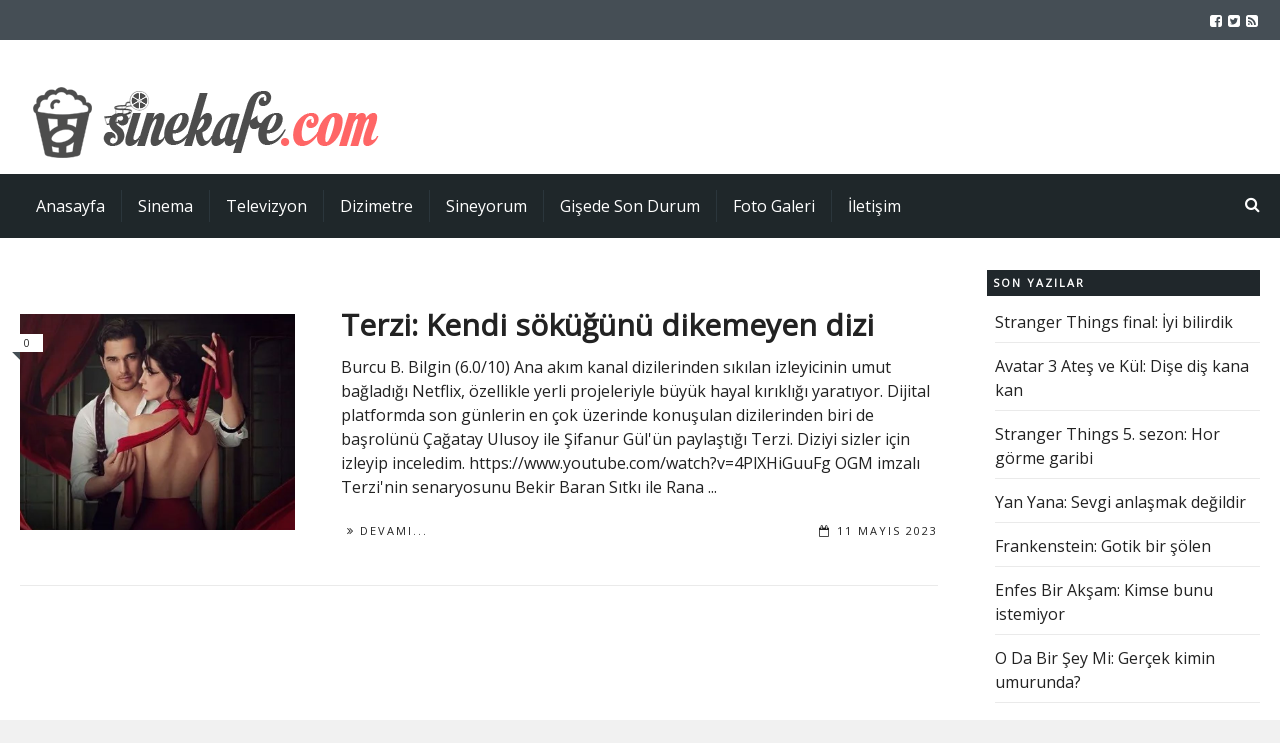

--- FILE ---
content_type: text/html; charset=UTF-8
request_url: https://sinekafe.com/tag/terzi-ece-sukan/
body_size: 20702
content:
<!DOCTYPE html>
<!--[if lt IE 7]>      <html class="no-js lt-ie9 lt-ie8 lt-ie7"> lang="tr" itemscope itemtype="https://schema.org/WebSite"> <![endif]-->
<!--[if IE 7]>         <html class="no-js lt-ie9 lt-ie8"> lang="tr" itemscope itemtype="https://schema.org/WebSite"> <![endif]-->
<!--[if IE 8]>         <html class="no-js lt-ie9"> lang="tr" itemscope itemtype="https://schema.org/WebSite"> <![endif]-->
<!--[if gt IE 8]><!--> <html class="no-js" lang="tr" itemscope itemtype="https://schema.org/WebSite"> <!--<![endif]-->

	<head>

        <!-- GENERAL HEADER -->
        <title>Sinekafe.comTerzi Ece Sükan arşivleri - Sinekafe.com</title>
		<meta content="width=device-width, initial-scale=1, maximum-scale=1, user-scalable=no" name="viewport">
		<meta content="black" name="apple-mobile-web-app-status-bar-style">
		<!--[if IE]><meta http-equiv="X-UA-Compatible" content="IE=edge,chrome=1"><![endif]-->

        <!-- THEME OPTIONS -->
        
        <!-- DYNAMIC HEAD -->
        	<!-- NATIVE HEADER STUFF -->

		
		
		<meta charset="UTF-8">
		<link rel="pingback" href="https://sinekafe.com/xmlrpc.php" />

	<!-- FAVICON -->

		<link rel="apple-touch-icon" sizes="57x57" href="https://sinekafe.com/wp-content/themes/scene/img/favicons/apple-touch-icon-57x57.png">
		<link rel="apple-touch-icon" sizes="114x114" href="https://sinekafe.com/wp-content/themes/scene/img/favicons/apple-touch-icon-114x114.png">
		<link rel="apple-touch-icon" sizes="72x72" href="https://sinekafe.com/wp-content/themes/scene/img/favicons/apple-touch-icon-72x72.png">
		<link rel="apple-touch-icon" sizes="144x144" href="https://sinekafe.com/wp-content/themes/scene/img/favicons/apple-touch-icon-144x144.png">
		<link rel="apple-touch-icon" sizes="60x60" href="https://sinekafe.com/wp-content/themes/scene/img/favicons/apple-touch-icon-60x60.png">
		<link rel="apple-touch-icon" sizes="120x120" href="https://sinekafe.com/wp-content/themes/scene/img/favicons/apple-touch-icon-120x120.png">
		<link rel="apple-touch-icon" sizes="76x76" href="https://sinekafe.com/wp-content/themes/scene/img/favicons/apple-touch-icon-76x76.png">
		<link rel="apple-touch-icon" sizes="152x152" href="https://sinekafe.com/wp-content/themes/scene/img/favicons/apple-touch-icon-152x152.png">

		<meta name="msapplication-TileColor" content="#ffffff">
		<meta name="msapplication-TileImage" content="favicons/mstile-144x144.png">
		 
		<link rel="shortcut icon" href="https://sinekafe.com/wp-content/themes/scene/img/favicons/favicon.ico" />

		
	<!-- USER FONTS -->

		<link href='//fonts.googleapis.com/css?family=Open+Sans' rel='stylesheet' type='text/css'>		<link href='//fonts.googleapis.com/css?family=Open+Sans' rel='stylesheet' type='text/css'>		<link href='//fonts.googleapis.com/css?family=Open+Sans' rel='stylesheet' type='text/css'>		<link href='//fonts.googleapis.com/css?family=Open+Sans' rel='stylesheet' type='text/css'>		<link href='//fonts.googleapis.com/css?family=Open+Sans' rel='stylesheet' type='text/css'>		<link href='//fonts.googleapis.com/css?family=Open+Sans' rel='stylesheet' type='text/css'>		<link href='//fonts.googleapis.com/css?family=Open+Sans' rel='stylesheet' type='text/css'>		<link href='//fonts.googleapis.com/css?family=Open+Sans' rel='stylesheet' type='text/css'>
	<!-- OPEN GRAPH -->

		
		<!-- WORDPRESS MAIN HEADER CALL -->
		<meta name='robots' content='index, follow, max-image-preview:large, max-snippet:-1, max-video-preview:-1' />

	<!-- This site is optimized with the Yoast SEO plugin v22.2 - https://yoast.com/wordpress/plugins/seo/ -->
	<link rel="canonical" href="https://sinekafe.com/tag/terzi-ece-sukan/" />
	<meta property="og:locale" content="tr_TR" />
	<meta property="og:type" content="article" />
	<meta property="og:title" content="Terzi Ece Sükan arşivleri - Sinekafe.com" />
	<meta property="og:url" content="https://sinekafe.com/tag/terzi-ece-sukan/" />
	<meta property="og:site_name" content="Sinekafe.com" />
	<meta name="twitter:card" content="summary_large_image" />
	<script type="application/ld+json" class="yoast-schema-graph">{"@context":"https://schema.org","@graph":[{"@type":"CollectionPage","@id":"https://sinekafe.com/tag/terzi-ece-sukan/","url":"https://sinekafe.com/tag/terzi-ece-sukan/","name":"Terzi Ece Sükan arşivleri - Sinekafe.com","isPartOf":{"@id":"http://sinekafe.com/#website"},"primaryImageOfPage":{"@id":"https://sinekafe.com/tag/terzi-ece-sukan/#primaryimage"},"image":{"@id":"https://sinekafe.com/tag/terzi-ece-sukan/#primaryimage"},"thumbnailUrl":"https://sinekafe.com/wp-content/uploads/2023/05/terzi.jpeg","breadcrumb":{"@id":"https://sinekafe.com/tag/terzi-ece-sukan/#breadcrumb"},"inLanguage":"tr"},{"@type":"ImageObject","inLanguage":"tr","@id":"https://sinekafe.com/tag/terzi-ece-sukan/#primaryimage","url":"https://sinekafe.com/wp-content/uploads/2023/05/terzi.jpeg","contentUrl":"https://sinekafe.com/wp-content/uploads/2023/05/terzi.jpeg","width":800,"height":629,"caption":"Terzi Çağatay Ulusoy Şifanur Gül"},{"@type":"BreadcrumbList","@id":"https://sinekafe.com/tag/terzi-ece-sukan/#breadcrumb","itemListElement":[{"@type":"ListItem","position":1,"name":"Anasayfa","item":"http://sinekafe.com/"},{"@type":"ListItem","position":2,"name":"Terzi Ece Sükan"}]},{"@type":"WebSite","@id":"http://sinekafe.com/#website","url":"http://sinekafe.com/","name":"Sinekafe.com","description":"En yeni sinema ve TV haberleri, film ve dizi eleştirileri, gişede son durum","potentialAction":[{"@type":"SearchAction","target":{"@type":"EntryPoint","urlTemplate":"http://sinekafe.com/?s={search_term_string}"},"query-input":"required name=search_term_string"}],"inLanguage":"tr"}]}</script>
	<!-- / Yoast SEO plugin. -->


<link rel='dns-prefetch' href='//static.addtoany.com' />
<link rel='dns-prefetch' href='//www.google.com' />
<link rel="alternate" type="application/rss+xml" title="Sinekafe.com &raquo; akışı" href="https://sinekafe.com/feed/" />
<link rel="alternate" type="application/rss+xml" title="Sinekafe.com &raquo; yorum akışı" href="https://sinekafe.com/comments/feed/" />
<link rel="alternate" type="application/rss+xml" title="Sinekafe.com &raquo; Terzi Ece Sükan etiket akışı" href="https://sinekafe.com/tag/terzi-ece-sukan/feed/" />
<style id='wp-img-auto-sizes-contain-inline-css' type='text/css'>
img:is([sizes=auto i],[sizes^="auto," i]){contain-intrinsic-size:3000px 1500px}
/*# sourceURL=wp-img-auto-sizes-contain-inline-css */
</style>
<style id='wp-emoji-styles-inline-css' type='text/css'>

	img.wp-smiley, img.emoji {
		display: inline !important;
		border: none !important;
		box-shadow: none !important;
		height: 1em !important;
		width: 1em !important;
		margin: 0 0.07em !important;
		vertical-align: -0.1em !important;
		background: none !important;
		padding: 0 !important;
	}
/*# sourceURL=wp-emoji-styles-inline-css */
</style>
<style id='wp-block-library-inline-css' type='text/css'>
:root{--wp-block-synced-color:#7a00df;--wp-block-synced-color--rgb:122,0,223;--wp-bound-block-color:var(--wp-block-synced-color);--wp-editor-canvas-background:#ddd;--wp-admin-theme-color:#007cba;--wp-admin-theme-color--rgb:0,124,186;--wp-admin-theme-color-darker-10:#006ba1;--wp-admin-theme-color-darker-10--rgb:0,107,160.5;--wp-admin-theme-color-darker-20:#005a87;--wp-admin-theme-color-darker-20--rgb:0,90,135;--wp-admin-border-width-focus:2px}@media (min-resolution:192dpi){:root{--wp-admin-border-width-focus:1.5px}}.wp-element-button{cursor:pointer}:root .has-very-light-gray-background-color{background-color:#eee}:root .has-very-dark-gray-background-color{background-color:#313131}:root .has-very-light-gray-color{color:#eee}:root .has-very-dark-gray-color{color:#313131}:root .has-vivid-green-cyan-to-vivid-cyan-blue-gradient-background{background:linear-gradient(135deg,#00d084,#0693e3)}:root .has-purple-crush-gradient-background{background:linear-gradient(135deg,#34e2e4,#4721fb 50%,#ab1dfe)}:root .has-hazy-dawn-gradient-background{background:linear-gradient(135deg,#faaca8,#dad0ec)}:root .has-subdued-olive-gradient-background{background:linear-gradient(135deg,#fafae1,#67a671)}:root .has-atomic-cream-gradient-background{background:linear-gradient(135deg,#fdd79a,#004a59)}:root .has-nightshade-gradient-background{background:linear-gradient(135deg,#330968,#31cdcf)}:root .has-midnight-gradient-background{background:linear-gradient(135deg,#020381,#2874fc)}:root{--wp--preset--font-size--normal:16px;--wp--preset--font-size--huge:42px}.has-regular-font-size{font-size:1em}.has-larger-font-size{font-size:2.625em}.has-normal-font-size{font-size:var(--wp--preset--font-size--normal)}.has-huge-font-size{font-size:var(--wp--preset--font-size--huge)}.has-text-align-center{text-align:center}.has-text-align-left{text-align:left}.has-text-align-right{text-align:right}.has-fit-text{white-space:nowrap!important}#end-resizable-editor-section{display:none}.aligncenter{clear:both}.items-justified-left{justify-content:flex-start}.items-justified-center{justify-content:center}.items-justified-right{justify-content:flex-end}.items-justified-space-between{justify-content:space-between}.screen-reader-text{border:0;clip-path:inset(50%);height:1px;margin:-1px;overflow:hidden;padding:0;position:absolute;width:1px;word-wrap:normal!important}.screen-reader-text:focus{background-color:#ddd;clip-path:none;color:#444;display:block;font-size:1em;height:auto;left:5px;line-height:normal;padding:15px 23px 14px;text-decoration:none;top:5px;width:auto;z-index:100000}html :where(.has-border-color){border-style:solid}html :where([style*=border-top-color]){border-top-style:solid}html :where([style*=border-right-color]){border-right-style:solid}html :where([style*=border-bottom-color]){border-bottom-style:solid}html :where([style*=border-left-color]){border-left-style:solid}html :where([style*=border-width]){border-style:solid}html :where([style*=border-top-width]){border-top-style:solid}html :where([style*=border-right-width]){border-right-style:solid}html :where([style*=border-bottom-width]){border-bottom-style:solid}html :where([style*=border-left-width]){border-left-style:solid}html :where(img[class*=wp-image-]){height:auto;max-width:100%}:where(figure){margin:0 0 1em}html :where(.is-position-sticky){--wp-admin--admin-bar--position-offset:var(--wp-admin--admin-bar--height,0px)}@media screen and (max-width:600px){html :where(.is-position-sticky){--wp-admin--admin-bar--position-offset:0px}}

/*# sourceURL=wp-block-library-inline-css */
</style><style id='global-styles-inline-css' type='text/css'>
:root{--wp--preset--aspect-ratio--square: 1;--wp--preset--aspect-ratio--4-3: 4/3;--wp--preset--aspect-ratio--3-4: 3/4;--wp--preset--aspect-ratio--3-2: 3/2;--wp--preset--aspect-ratio--2-3: 2/3;--wp--preset--aspect-ratio--16-9: 16/9;--wp--preset--aspect-ratio--9-16: 9/16;--wp--preset--color--black: #000000;--wp--preset--color--cyan-bluish-gray: #abb8c3;--wp--preset--color--white: #ffffff;--wp--preset--color--pale-pink: #f78da7;--wp--preset--color--vivid-red: #cf2e2e;--wp--preset--color--luminous-vivid-orange: #ff6900;--wp--preset--color--luminous-vivid-amber: #fcb900;--wp--preset--color--light-green-cyan: #7bdcb5;--wp--preset--color--vivid-green-cyan: #00d084;--wp--preset--color--pale-cyan-blue: #8ed1fc;--wp--preset--color--vivid-cyan-blue: #0693e3;--wp--preset--color--vivid-purple: #9b51e0;--wp--preset--gradient--vivid-cyan-blue-to-vivid-purple: linear-gradient(135deg,rgb(6,147,227) 0%,rgb(155,81,224) 100%);--wp--preset--gradient--light-green-cyan-to-vivid-green-cyan: linear-gradient(135deg,rgb(122,220,180) 0%,rgb(0,208,130) 100%);--wp--preset--gradient--luminous-vivid-amber-to-luminous-vivid-orange: linear-gradient(135deg,rgb(252,185,0) 0%,rgb(255,105,0) 100%);--wp--preset--gradient--luminous-vivid-orange-to-vivid-red: linear-gradient(135deg,rgb(255,105,0) 0%,rgb(207,46,46) 100%);--wp--preset--gradient--very-light-gray-to-cyan-bluish-gray: linear-gradient(135deg,rgb(238,238,238) 0%,rgb(169,184,195) 100%);--wp--preset--gradient--cool-to-warm-spectrum: linear-gradient(135deg,rgb(74,234,220) 0%,rgb(151,120,209) 20%,rgb(207,42,186) 40%,rgb(238,44,130) 60%,rgb(251,105,98) 80%,rgb(254,248,76) 100%);--wp--preset--gradient--blush-light-purple: linear-gradient(135deg,rgb(255,206,236) 0%,rgb(152,150,240) 100%);--wp--preset--gradient--blush-bordeaux: linear-gradient(135deg,rgb(254,205,165) 0%,rgb(254,45,45) 50%,rgb(107,0,62) 100%);--wp--preset--gradient--luminous-dusk: linear-gradient(135deg,rgb(255,203,112) 0%,rgb(199,81,192) 50%,rgb(65,88,208) 100%);--wp--preset--gradient--pale-ocean: linear-gradient(135deg,rgb(255,245,203) 0%,rgb(182,227,212) 50%,rgb(51,167,181) 100%);--wp--preset--gradient--electric-grass: linear-gradient(135deg,rgb(202,248,128) 0%,rgb(113,206,126) 100%);--wp--preset--gradient--midnight: linear-gradient(135deg,rgb(2,3,129) 0%,rgb(40,116,252) 100%);--wp--preset--font-size--small: 13px;--wp--preset--font-size--medium: 20px;--wp--preset--font-size--large: 36px;--wp--preset--font-size--x-large: 42px;--wp--preset--spacing--20: 0.44rem;--wp--preset--spacing--30: 0.67rem;--wp--preset--spacing--40: 1rem;--wp--preset--spacing--50: 1.5rem;--wp--preset--spacing--60: 2.25rem;--wp--preset--spacing--70: 3.38rem;--wp--preset--spacing--80: 5.06rem;--wp--preset--shadow--natural: 6px 6px 9px rgba(0, 0, 0, 0.2);--wp--preset--shadow--deep: 12px 12px 50px rgba(0, 0, 0, 0.4);--wp--preset--shadow--sharp: 6px 6px 0px rgba(0, 0, 0, 0.2);--wp--preset--shadow--outlined: 6px 6px 0px -3px rgb(255, 255, 255), 6px 6px rgb(0, 0, 0);--wp--preset--shadow--crisp: 6px 6px 0px rgb(0, 0, 0);}:where(.is-layout-flex){gap: 0.5em;}:where(.is-layout-grid){gap: 0.5em;}body .is-layout-flex{display: flex;}.is-layout-flex{flex-wrap: wrap;align-items: center;}.is-layout-flex > :is(*, div){margin: 0;}body .is-layout-grid{display: grid;}.is-layout-grid > :is(*, div){margin: 0;}:where(.wp-block-columns.is-layout-flex){gap: 2em;}:where(.wp-block-columns.is-layout-grid){gap: 2em;}:where(.wp-block-post-template.is-layout-flex){gap: 1.25em;}:where(.wp-block-post-template.is-layout-grid){gap: 1.25em;}.has-black-color{color: var(--wp--preset--color--black) !important;}.has-cyan-bluish-gray-color{color: var(--wp--preset--color--cyan-bluish-gray) !important;}.has-white-color{color: var(--wp--preset--color--white) !important;}.has-pale-pink-color{color: var(--wp--preset--color--pale-pink) !important;}.has-vivid-red-color{color: var(--wp--preset--color--vivid-red) !important;}.has-luminous-vivid-orange-color{color: var(--wp--preset--color--luminous-vivid-orange) !important;}.has-luminous-vivid-amber-color{color: var(--wp--preset--color--luminous-vivid-amber) !important;}.has-light-green-cyan-color{color: var(--wp--preset--color--light-green-cyan) !important;}.has-vivid-green-cyan-color{color: var(--wp--preset--color--vivid-green-cyan) !important;}.has-pale-cyan-blue-color{color: var(--wp--preset--color--pale-cyan-blue) !important;}.has-vivid-cyan-blue-color{color: var(--wp--preset--color--vivid-cyan-blue) !important;}.has-vivid-purple-color{color: var(--wp--preset--color--vivid-purple) !important;}.has-black-background-color{background-color: var(--wp--preset--color--black) !important;}.has-cyan-bluish-gray-background-color{background-color: var(--wp--preset--color--cyan-bluish-gray) !important;}.has-white-background-color{background-color: var(--wp--preset--color--white) !important;}.has-pale-pink-background-color{background-color: var(--wp--preset--color--pale-pink) !important;}.has-vivid-red-background-color{background-color: var(--wp--preset--color--vivid-red) !important;}.has-luminous-vivid-orange-background-color{background-color: var(--wp--preset--color--luminous-vivid-orange) !important;}.has-luminous-vivid-amber-background-color{background-color: var(--wp--preset--color--luminous-vivid-amber) !important;}.has-light-green-cyan-background-color{background-color: var(--wp--preset--color--light-green-cyan) !important;}.has-vivid-green-cyan-background-color{background-color: var(--wp--preset--color--vivid-green-cyan) !important;}.has-pale-cyan-blue-background-color{background-color: var(--wp--preset--color--pale-cyan-blue) !important;}.has-vivid-cyan-blue-background-color{background-color: var(--wp--preset--color--vivid-cyan-blue) !important;}.has-vivid-purple-background-color{background-color: var(--wp--preset--color--vivid-purple) !important;}.has-black-border-color{border-color: var(--wp--preset--color--black) !important;}.has-cyan-bluish-gray-border-color{border-color: var(--wp--preset--color--cyan-bluish-gray) !important;}.has-white-border-color{border-color: var(--wp--preset--color--white) !important;}.has-pale-pink-border-color{border-color: var(--wp--preset--color--pale-pink) !important;}.has-vivid-red-border-color{border-color: var(--wp--preset--color--vivid-red) !important;}.has-luminous-vivid-orange-border-color{border-color: var(--wp--preset--color--luminous-vivid-orange) !important;}.has-luminous-vivid-amber-border-color{border-color: var(--wp--preset--color--luminous-vivid-amber) !important;}.has-light-green-cyan-border-color{border-color: var(--wp--preset--color--light-green-cyan) !important;}.has-vivid-green-cyan-border-color{border-color: var(--wp--preset--color--vivid-green-cyan) !important;}.has-pale-cyan-blue-border-color{border-color: var(--wp--preset--color--pale-cyan-blue) !important;}.has-vivid-cyan-blue-border-color{border-color: var(--wp--preset--color--vivid-cyan-blue) !important;}.has-vivid-purple-border-color{border-color: var(--wp--preset--color--vivid-purple) !important;}.has-vivid-cyan-blue-to-vivid-purple-gradient-background{background: var(--wp--preset--gradient--vivid-cyan-blue-to-vivid-purple) !important;}.has-light-green-cyan-to-vivid-green-cyan-gradient-background{background: var(--wp--preset--gradient--light-green-cyan-to-vivid-green-cyan) !important;}.has-luminous-vivid-amber-to-luminous-vivid-orange-gradient-background{background: var(--wp--preset--gradient--luminous-vivid-amber-to-luminous-vivid-orange) !important;}.has-luminous-vivid-orange-to-vivid-red-gradient-background{background: var(--wp--preset--gradient--luminous-vivid-orange-to-vivid-red) !important;}.has-very-light-gray-to-cyan-bluish-gray-gradient-background{background: var(--wp--preset--gradient--very-light-gray-to-cyan-bluish-gray) !important;}.has-cool-to-warm-spectrum-gradient-background{background: var(--wp--preset--gradient--cool-to-warm-spectrum) !important;}.has-blush-light-purple-gradient-background{background: var(--wp--preset--gradient--blush-light-purple) !important;}.has-blush-bordeaux-gradient-background{background: var(--wp--preset--gradient--blush-bordeaux) !important;}.has-luminous-dusk-gradient-background{background: var(--wp--preset--gradient--luminous-dusk) !important;}.has-pale-ocean-gradient-background{background: var(--wp--preset--gradient--pale-ocean) !important;}.has-electric-grass-gradient-background{background: var(--wp--preset--gradient--electric-grass) !important;}.has-midnight-gradient-background{background: var(--wp--preset--gradient--midnight) !important;}.has-small-font-size{font-size: var(--wp--preset--font-size--small) !important;}.has-medium-font-size{font-size: var(--wp--preset--font-size--medium) !important;}.has-large-font-size{font-size: var(--wp--preset--font-size--large) !important;}.has-x-large-font-size{font-size: var(--wp--preset--font-size--x-large) !important;}
/*# sourceURL=global-styles-inline-css */
</style>

<style id='classic-theme-styles-inline-css' type='text/css'>
/*! This file is auto-generated */
.wp-block-button__link{color:#fff;background-color:#32373c;border-radius:9999px;box-shadow:none;text-decoration:none;padding:calc(.667em + 2px) calc(1.333em + 2px);font-size:1.125em}.wp-block-file__button{background:#32373c;color:#fff;text-decoration:none}
/*# sourceURL=/wp-includes/css/classic-themes.min.css */
</style>
<link rel='stylesheet' id='scene_widgets_plugin_style-css' href='https://sinekafe.com/wp-content/plugins/scene-widgets-plugin/css/style.css?ver=6.9' type='text/css' media='all' />
<link rel='stylesheet' id='wpsf_wpsf-css' href='https://sinekafe.com/wp-content/plugins/wp-spam-fighter/css/wpsf.css?ver=0.5.1' type='text/css' media='all' />
<link rel='stylesheet' id='normalize-css' href='https://sinekafe.com/wp-content/themes/scene/css/normalize.min.css?ver=6.9' type='text/css' media='all' />
<link rel='stylesheet' id='canon-flexslider-style-css' href='https://sinekafe.com/wp-content/themes/scene/css/flexslider.css?ver=6.9' type='text/css' media='all' />
<link rel='stylesheet' id='canon-font-awesome-style-css' href='https://sinekafe.com/wp-content/themes/scene/css/font-awesome.css?ver=6.9' type='text/css' media='all' />
<link rel='stylesheet' id='canon-owl-carousel-style-css' href='https://sinekafe.com/wp-content/themes/scene/js/owl-carousel/owl.carousel.css?ver=6.9' type='text/css' media='all' />
<link rel='stylesheet' id='canon-mosaic-style-css' href='https://sinekafe.com/wp-content/themes/scene/css/mosaic.css?ver=6.9' type='text/css' media='all' />
<link rel='stylesheet' id='canon-sidr-style-css' href='https://sinekafe.com/wp-content/themes/scene/css/jquery.sidr.light.css?ver=6.9' type='text/css' media='all' />
<link rel='stylesheet' id='canon-fancybox-style-css' href='https://sinekafe.com/wp-content/themes/scene/js/fancybox/jquery.fancybox.css?ver=6.9' type='text/css' media='all' />
<link rel='stylesheet' id='canon-fancybox-buttons-style-css' href='https://sinekafe.com/wp-content/themes/scene/js/fancybox/helpers/jquery.fancybox-buttons.css?ver=6.9' type='text/css' media='all' />
<link rel='stylesheet' id='canon-fancybox-thumbs-style-css' href='https://sinekafe.com/wp-content/themes/scene/js/fancybox/helpers/jquery.fancybox-thumbs.css?ver=6.9' type='text/css' media='all' />
<link rel='stylesheet' id='js_composer_front-css' href='https://sinekafe.com/wp-content/plugins/js_composer/assets/css/js_composer.min.css?ver=4.9' type='text/css' media='all' />
<link rel='stylesheet' id='canon-composer-theme-style-css' href='https://sinekafe.com/wp-content/themes/scene/css/composer-theme-style.css?ver=6.9' type='text/css' media='all' />
<link rel='stylesheet' id='style-css' href='https://sinekafe.com/wp-content/themes/scene/style.css?ver=6.9' type='text/css' media='all' />
<link rel='stylesheet' id='responsive_style-css' href='https://sinekafe.com/wp-content/themes/scene/css/responsive.css?ver=6.9' type='text/css' media='all' />
<link rel='stylesheet' id='fullwidth_style-css' href='https://sinekafe.com/wp-content/themes/scene/css/full.css?ver=6.9' type='text/css' media='all' />
<link rel='stylesheet' id='addtoany-css' href='https://sinekafe.com/wp-content/plugins/add-to-any/addtoany.min.css?ver=1.16' type='text/css' media='all' />

	<style type="text/css">
	
	
	
		/******************************************************************************
		HEADER OPTIONS
		
		01. Logo Max Width
		02. Header Padding
		03. Header Left Element Positioning
		04. Header Right Element Positioning
		05. Text as Logo
		06. Animate Menus
		*******************************************************************************/
		
		
		/* 
		01. LOGO MAX WIDTH ________________________________________________________ */
		.outter-wrapper .logo {
			max-width: 400px;		}



		/* 
		02. HEADER PADDING ________________________________________________________ */
		.wrapper.logo-container{
			padding-top: 15px;			padding-bottom: 15px;		}   
		
		
		
		/* 
		03. HEADER LEFT ELEMENT POSITIONING ________________________________________________________ */
		.adjust-left {
			position: relative;
			top: 10px;					}
		
		
		
		/* 
		04. HEADER RIGHT ELEMENT POSITIONING ________________________________________________________ */
		.adjust-right {
			position: relative;
								}
		
		
		
		/* 
		05. TEXT AS LOGO SIZE ________________________________________________________ */
		.logo-text {
			font-size: 104px;		}



		/* 
		06. ANIMATE MENUS   ________________________________________________________ */
		 > li {
			left: 0px;		}










		/******************************************************************************
		THEME COLOURS
		
		01. Body Background
		02. Main Plate Background
		03. General Body Text
		04. Body Link Text
		05. Body Link Text Hover
		06. Main Headings
		07. Secondary Body Text
		08. Logo as Text
		09. Pre Header Background
		10. Pre Header Text
		11. Pre Header Text Hover
		12. Header Background
		13. Header Text
		14. Header Text Hover
		15. Post Header Background
		16. Post Header Text
		17. Post Header Text Hover
		18. Tertiary Menu Background
		19. Sidr Block Background
		20. Sidr Block Text
		21. Block Headings Background
		22. Feature Text Color 1
		23. Quotes Text
		24. White Text
		25. Footer Background
		26. Button Color 1
		27. Button Color 1 Hover
		28. Light Blocks Background
		29. Featured Title Background
		30. Menu Border Color
		31. Main Border Color
		32. Footer Border Color
		33. Footer Text Color
		34. Footer Link Hover Color
		35. Footer Text Color 2
		36. Secondary Footer Block
		37. Form Elements
		38. Baseline
		39. Baseline Text
		40. Baseline Text Hover
		
		*******************************************************************************/
		
		

		/* 
		01. BODY BACKGROUND ________________________________________________________ */
		html{
			 
		}
		
		
	
		/* 
		02. MAIN PLATE BACKGROUND __________________________________________________ */
		.outter-wrapper, .text-seperator-line h5, .comment-num, fieldset.boxy fieldset, .mosaic-backdrop,
		ul.graphs > li, ul.review-graph > li .rate-span, ul.comments .even, .maintenance_notice, .text-seperator-line .btn, .text-seperator-line .btn:hover
		/* WOO COMMERCE */,
		.woocommerce #payment div.payment_box, .woocommerce-page #payment div.payment_box, .woocommerce div.product .woocommerce-tabs ul.tabs li.active, .woocommerce #content div.product .woocommerce-tabs ul.tabs li.active, .woocommerce-page div.product .woocommerce-tabs ul.tabs li.active, .woocommerce-page #content div.product .woocommerce-tabs ul.tabs li.active
		/* ROYAL SLIDER */,
		.Canon_Slider_3 .rsThumb.rsNavSelected, .Canon_Slider_1 .rsThumb:nth-child(odd){
			 
		}	
		
		
		
		/* 
		03. GENERAL BODY TEXT ______________________________________________________ */
		html, button, input, select, textarea, .comment-num
		{ 
					}
			
	
	
		/* 
		04. BODY LINK TEXT _________________________________________________________ */
		.body-wrapper a, .boxy blockquote cite, ul.comments li .more a:nth-child(2):before
		/* VC SUPPORT */,
		.wpb_toggle, .text-seperator-line a.btn{
			 		}



		/* 
		05. BODY LINK TEXT HOVER ___________________________________________________ */
		.body-wrapper a:hover, ul.tab-nav li:hover, a.title:hover *, a:hover *, .link-multipages a:hover 
		/* VC SUPPORT */,
		.wpb_toggle:hover, .wpb_tour_tabs_wrapper .wpb_tabs_nav li a:hover,  .text-seperator-line a.btn:hover
		/* ROYAL SLIDER */,
		.canonSlider .feat-title h6.meta a:hover    {
			 	
		}
		
		
		
		/* 
		06. MAIN HEADINGS TEXT ___________________________________________________ */
		h1, h2, h3, h4, h5, h6
		/* WOO COMMERCE */,
		.woocommerce ul.products li.product .price, .woocommerce-page ul.products li.product .price, .woocommerce table.cart a.remove:hover, .woocommerce #content table.cart a.remove:hover, .woocommerce-page table.cart a.remove:hover, .woocommerce-page #content table.cart a.remove:hover, .summary.entry-summary .price span,  .woocommerce div.product .woocommerce-tabs ul.tabs li a, .woocommerce #content div.product .woocommerce-tabs ul.tabs li a, .woocommerce-page div.product .woocommerce-tabs ul.tabs li a, .woocommerce-page #content div.product .woocommerce-tabs ul.tabs li a, mark{
			 		}
		
		
		
		/* 
		07. SECONDARY BODY TEXT ___________________________________________________ */
		.scene_more_posts .meta, .tweet .meta, .post-date, .rss-date, .review-box .star-rating, .multi_navigation_hint
		/* WOO COMMERCE */,
		 .woocommerce-result-count, .woocommerce ul.products li.product .price del, .woocommerce-page ul.products li.product .price del, .summary.entry-summary .price del span,  .woocommerce .cart-collaterals .cart_totals p small, .woocommerce-page .cart-collaterals .cart_totals p small, .woocommerce .star-rating:before, .woocommerce-page .star-rating:before{
				
		}



		/* 
		08. LOGO AS TEXT ___________________________________________________________ */
		.outter-wrapper .logo.logo-text a{
			 		}

		
		
		/* 
		09. PRE HEADER BLOCK BACKGROUND ____________________________________________ */
		.outter-wrapper.pre-header-area, .breadcrumb-wrapper{
			background: #454e55; 
		}
		
		
		
		/* 
		10. PRE HEADER BLOCK TEXT __________________________________________________ */
		.outter-wrapper.pre-header-area ul.social-links li a, .outter-wrapper.pre-header-area a{
					}
		
		
		/* 
		11. PRE HEADER BLOCK TEXT HOVER ______________________________________________ */
		.outter-wrapper.pre-header-area ul.social-links li a:hover, 
		.outter-wrapper.pre-header-area a:hover, .outter-wrapper.pre-header-area a:hover *{
					}

		
		/* 
		12. HEADER BLOCK BACKGROUND ____________________________________________ */
		.outter-wrapper.header-area, .header-area #navigation, .header-area.nav-container,
		.header-area nav ul ul{
			background: #ffffff; 
		}
		
		
		/* 
		13. HEADER BLOCK TEXT __________________________________________________ */
		.outter-wrapper.header-area ul.social-links li a, .outter-wrapper.header-area a{
			color: #222222;		}
		
		
		
		/* 
		14. HEADER BLOCK TEXT HOVER ________________________________________________ */
		.outter-wrapper.header-area ul.social-links li a:hover, .outter-wrapper.header-area a:hover, .outter-wrapper.header-area a:hover *{
					}
		


		/* 
		15. POST HEADER BLOCK BACKGROUND ______________________________________________ */
		.outter-wrapper.post-header-area, .post-header-area #navigation, .post-header-area.nav-container,
		.post-header-area.nav-container nav ul{
			background: #1f272a; 
		}
		
		
		
		/* 
		16. POST HEADER BLOCK TEXT ____________________________________________________ */
		.post-header-area, .post-header-area a {
					}
		
		
		/* 
		17. POST HEADER BLOCK TEXT HOVER____________________________________________________ */
		.post-header-area a:hover, .post-header-area a:hover * {
					}
		
		
		
		/* 
		18. TERTIARY MENU BLOCK BACKGROUND ____________________________________________ */
		#nav ul ul, .tab-nav li, h3.v_nav, .text-seperator-bar .btn, .post-header-area.nav-container nav ul ul ul,
		.header-style-4 nav ul ul ul
		/* VC SUPPORT */,
		.wpb_tabs .wpb_tabs_nav li, .wpb_tabs .wpb_tabs_nav li:hover {
			 
		}
		
		
		
		/* 
		19. SIDR BLOCK BACKGROUND ______________________________________________ */
		.sidr, .ui-autocomplete li{
			 
		}
		
		
		
		/* 
		20. SIDR MENU TEXT ______________________________________________________ */
		.sidr a, .ui-autocomplete li a{
					}
		
		
		
		/* 
		21. BLOCK HEADINGS BACKGROUND ______________________________________________ */
		aside .widget-title, .tab-nav li.active, h3.v_nav.v_active, .text-seperator-bar, .widget_calendar caption
		/* VC SUPPORT */,
		.wpb_tabs .wpb_tabs_nav li.ui-tabs-active, .wpb_tabs .wpb_tabs_nav li.ui-tabs-active:hover, .wpb_widgetised_column .widget .widget-title  {
			 
		}
		
		
		
		/* 
		22. FEATURE TEXT COLOR 1 ______________________________________________________ */
		.feat-1, .feat-1 *, .feat-1 a, a.feat-1, .sidr a:hover, .breadcrumb-wrapper a:hover, .breadcrumb-wrapper a:hover *, h1 span, h2 span, h3 span, .highlight, .highlight:before, .highlight:after, blockquote cite, a.feat-title:hover, ul.comments .meta a, .paging .meta, .paging .col-1-2:before, .paging .col-1-2:after, .logo.logo-text a:hover, .canon_animated_number h1.super, .statistics li em, .page-numbers .current, .sticky:before,	a.toggle-btn.active:after, a.accordion-btn.active:after, a.sc_toggle-btn.active:after, a.sc_accordion-btn.active:after, nav li.fa:before, a.toggle-btn.active, a.accordion-btn.active, a.sc_toggle-btn.active, a.sc_accordion-btn.active, .scene_fact h4.fittext, ol > li:before, .post ul li:before, .link-multipages a      
		/* VC SUPPPORT */,
		.wpb_toggle_title_active, .wpb_tour .wpb_tabs_nav li.ui-tabs-active a, .ui-accordion-header-active a
		/* WOO COMMERCE */,
		.shipping_calculator h2 a, .woocommerce table.cart a.remove, .woocommerce #content table.cart a.remove, .woocommerce-page table.cart a.remove, .woocommerce-page #content table.cart a.remove, .woocommerce form .form-row .required, .woocommerce-page form .form-row .required, .woocommerce div.product .woocommerce-tabs ul.tabs li a:hover, .woocommerce #content div.product .woocommerce-tabs ul.tabs li a:hover, .woocommerce-page div.product .woocommerce-tabs ul.tabs li a:hover, .woocommerce-page #content div.product .woocommerce-tabs ul.tabs li a:hover, .woocommerce .star-rating span:before, .woocommerce-page .star-rating span:before, .woocommerce div.product .stock, .woocommerce #content div.product .stock, .woocommerce-page div.product .stock, .woocommerce-page #content div.product .stock, .woocommerce div.product .out-of-stock, .woocommerce #content div.product .out-of-stock, .woocommerce-page div.product .out-of-stock, .woocommerce-page #content div.product .out-of-stock
		/* ROYAL SLIDER */,
		.canonSlider .feat-title h6.meta, .canonSlider .feat-title h6.meta a, .canonSlider .rsThumb.rsNavSelected h3, .canonSlider .rsThumb h6, .canonSlider .rsThumb h6 a{
					}
		
		
		
		/* 
		23. QUOTES TEXT ______________________________________________________________ */
		.boxy blockquote, blockquote{
					}
		
		
		
		/* 
		24. WHITE TEXT _______________________________________________________________ */
		.breadcrumb-wrapper, .breadcrumb-wrapper a, aside .widget-title, .tab-nav li, h3.v_nav, ol.sc_graphs li,
		.post-tag-cloud li a:hover, .feat-block-1, .feat-block-2, .feat-block-3, .feat-block-4, .feat-block-5, .text-seperator-bar h5, 
		.text-seperator-bar .btn, .text-seperator-bar .btn:hover, .btn, input[type=button], input[type=submit], button, .mosaic-overlay *,
		.search_controls li em, .widget_calendar caption, .flex-direction-nav a, .flex-direction-nav a:hover, .widget_rss .widget-title .rsswidget,
		a.btn, a.btn:hover
		/* VC SUPPORT */,
		.wpb_tabs .wpb_tabs_nav li a, .wpb_tabs .wpb_tabs_nav li.ui-tabs-active a:hover, .wpb_teaser_grid .categories_filter li.active a, .wpb_widgetised_column .widget .widget-title 
		/* WOO COMMERCE */,
		.woocommerce span.onsale, .woocommerce-page span.onsale {
					}
		
		
		
		/* 
		25. FOOTER BACKGROUND _________________________________________________________ */
		.footer-wrapper {
			 
		}
		
		
		
		/* 
		26. BUTTON COLOR 1 ____________________________________________________________ */
		.btn, .form-style-2 .btn, .form-style-2 input[type=button], input[type=button]:hover, input[type=submit]:hover, button:hover,
		.form-style-2 input[type=submit], .form-style-2 button, .search_controls li 
		/* VC SUPPORT */,
		.wpb_button_a .wpb_button.wpb_btn-inverse, .vc_btn_black
		/* WOO COMMERCE */,
		p.demo_store, .woocommerce a.button, .woocommerce button.button, .woocommerce input.button, .woocommerce #respond input#submit, .woocommerce #content input.button, .woocommerce-page a.button, .woocommerce-page button.button, .woocommerce-page input.button, .woocommerce-page #respond input#submit, .woocommerce-page #content input.button,  .woocommerce a.button.alt, .woocommerce button.button.alt, .woocommerce input.button.alt, .woocommerce #respond input#submit.alt, .woocommerce #content input.button.alt, .woocommerce-page a.button.alt, .woocommerce-page button.button.alt, .woocommerce-page input.button.alt, .woocommerce-page #respond input#submit.alt, .woocommerce-page #content input.button.alt, .woocommerce-message:before, .woocommerce .shop_table.cart td.actions .button.alt, .woocommerce .shop_table.cart td.actions .button:hover, .woocommerce .woocommerce-message a.button:hover {
			 
		}
		
		
		
		/* 
		27. BUTTON COLOR 1 HOVER ______________________________________________________ */
		.feat-block-1, .text-seperator-bar .btn:hover, .btn:hover, input[type=button], input[type=submit], button, 
		.post-tag-cloud li a:hover, .search_controls li:hover, .ui-state-focus,
		.footer-wrapper .btn:hover, .footer-wrapper input[type=button]:hover, .footer-wrapper input[type=submit]:hover, .footer-wrapper button:hover, 
		.footer-wrapper .form-style-2 .btn:hover, .footer-wrapper .form-style-2 input[type=button]:hover, .footer-wrapper .form-style-2 input[type=submit]:hover, 
		.footer-wrapper .form-style-2 button:hover, .footer-wrapper .search_controls li:hover,
		ul.graphs > li .rate-span div, ul.review-graph > li .rate-span div
		/* VC SUPPORT */,
		.wpb_teaser_grid .categories_filter li.active, .wpb_button_a .wpb_button.wpb_btn-inverse:hover, .vc_btn_black:hover
		/* WOO COMMERCE */,
		.woocommerce a.button:hover, .woocommerce button:hover, .woocommerce button.button:hover, .woocommerce input.button:hover, .woocommerce #respond input#submit:hover, .woocommerce #content input.button:hover, .woocommerce-page a.button:hover, .woocommerce-page button.button:hover, .woocommerce-page input.button:hover, .woocommerce-page #respond input#submit:hover, .woocommerce-page #content input.button:hover, .woocommerce .shop_table.cart td.actions .button, .woocommerce .shop_table.cart td.actions .button.alt:hover, .woocommerce .woocommerce-message a.button,  .product .cart button.single_add_to_cart_button:hover, #place_order:hover, .woocommerce span.onsale, .woocommerce-page span.onsale,  .widget_price_filter .ui-slider .ui-slider-handle 
		{
					}
		
		
	
		/* 
		28. LIGHT BLOCKS BACKGROUND ___________________________________________________ */
		table.table-style-1 tr:nth-child(2n+2), table.table-style-1 th, fieldset.boxy, .message.promo, .post-container .boxy, .boxy.author,
		ul.comments .odd, .post-tag-cloud li a, .form-style-2 input[type=text],  .form-style-2 input[type=email], .form-style-2 input[type=password], 
		.form-style-2 textarea, .form-style-2 input[type=tel],  .form-style-2 input[type=range],.form-style-2  input[type=url], 
		.form-style-2 input[type=number], .boxy.review-box, .comments #respond.comment-respond, ul.sitemap > li > a
		/* VC SUPPORT */,
		.wpb_tour .wpb_tabs_nav li:hover, .wpb_teaser_grid .categories_filter li, .wpb_call_to_action, .vc_call_to_action, .wpb_gmaps_widget .wpb_wrapper,
		.vc_progress_bar .vc_single_bar
		/* WOO COMMERCE */,
		input.input-text, .woocommerce ul.products li.product, .woocommerce ul.products li.product.last .woocommerce-page ul.products li.product, .col2-set.addresses .address, .woocommerce-message, .woocommerce div.product .woocommerce-tabs ul.tabs li, .woocommerce #content div.product .woocommerce-tabs ul.tabs li, .woocommerce-page #content div.product .woocommerce-tabs ul.tabs li, .woocommerce #payment, .woocommerce-page #payment, .woocommerce-main-image img, input#coupon_code, .widget_price_filter .price_slider_wrapper .ui-widget-content
		/* ROYAL SLIDER */,
		.sceneDefault, .sceneDefault .rsOverflow, .sceneDefault .rsSlide, .sceneDefault .rsVideoFrameHolder, .sceneDefault .rsThumbs{
					}
		
				
		
		/* 
		29. FEATURED TITLE BACKGROUND ___________________________________________________ */
		.feat-title{
					}
		
		
		
		/* 
		30. MENU BORDER COLOR ___________________________________________________ */
		.post-header-area #navigation .nav li a, .header-area .nav ul#nav > li a, .sidr ul, .sidr ul li, 
		.post-header-area.nav-container nav ul > li > a, .header-style-4 nav > ul > li > a{
			border-color: #2b363c;		} 
		

		
		/* 
		31. MAIN BORDER COLOR ___________________________________________________ */
		.tab-contents, .body-wrapper ul.thumb-list li, .body-wrapper ul.wiget-comment-list li, hr, .text-seperator-line div,
		blockquote.right, blockquote.left, pre, table.table-style-1, table.table-style-1 th, table.table-style-1 td, table.table-style-2, 
		table.table-style-2 th, table.table-style-2 td, .post-container, .sitemap div > ul, 
		.page-heading, .thumb-list.archive, ul.comments, .post-tag-cloud, .paging, .paging .col-1-2.prev, input[type=text], input[type=email], 
		input[type=password], textarea, input[type=tel],  input[type=range], input[type=url], input[type=number], ul.toggle li, ul.accordion li,
		ul.toggle li:first-child, ul.accordion li:first-child, .scene_more_posts li, aside .list-1 li, ul.statistics li, ul.tweets li.tweet,
		.widget_archive ul li, .widget_calendar th, .widget_calendar td, .widget_categories ul li, .widget_nav_menu ul li, .widget_meta ul li,
		.widget_pages ul li, .widget_recent_comments ul li, .widget_recent_entries ul li, .widget_tag_cloud .tagcloud a, .tabs-tags a, ul.graphs > li .rate-span, ul.review-graph > li .rate-span, .cat-desription p:last-child, .body-wrapper .canon-cleanTabs-container ul.tab-nav li,
		ul.toggle li, ul.accordion li, ul.sc_toggle li, ul.sc_accordion li, .multi_nav_control, #comments_pagination .page-numbers:after
		/* VC SUPPPORT */,
		.vc_separator.vc_sep_color_grey .vc_sep_line, .wpb_toggle, .wpb_content_element.wpb_tabs .wpb_tour_tabs_wrapper .wpb_tab,
		.wpb_tour .wpb_tabs_nav li, .wpb_tour .wpb_tour_tabs_wrapper .ui-tabs-panel, .wpb_content_element .wpb_accordion_wrapper .wpb_accordion_header, 
		.wpb_content_element.wpb_tabs .wpb_tour_tabs_wrapper .wpb_tab, .wpb_teaser_grid ul.categories_filter, .vc_toggle
		/* WOO COMMERCE */,
		ul.products li .price, ul.products li h3, .woocommerce #payment div.payment_box, .woocommerce-page #payment div.payment_box, .col2-set.addresses .address, p.myaccount_user, .summary.entry-summary .price,  .summary.entry-summary .price, .product_meta .sku_wrapper, .product_meta .posted_in, .product_meta .tagged_as, .product_meta span:first-child, .woocommerce-message, .related.products, .woocommerce .widget_shopping_cart .total, .woocommerce-page .widget_shopping_cart .total, .woocommerce div.product .woocommerce-tabs ul.tabs li, .woocommerce #content div.product .woocommerce-tabs ul.tabs li, .woocommerce-page div.product .woocommerce-tabs ul.tabs li, .woocommerce-page #content div.product .woocommerce-tabs ul.tabs li, .woocommerce div.product .woocommerce-tabs ul.tabs:before, .woocommerce #content div.product .woocommerce-tabs ul.tabs:before, .woocommerce-page div.product .woocommerce-tabs ul.tabs:before, .woocommerce-page #content div.product .woocommerce-tabs ul.tabs:before, .woocommerce div.product .woocommerce-tabs ul.tabs li.active, .woocommerce #content div.product .woocommerce-tabs ul.tabs li.active, .woocommerce-page div.product .woocommerce-tabs ul.tabs li.active, .woocommerce-page #content div.product .woocommerce-tabs ul.tabs li.active, .woocommerce #reviews #comments ol.commentlist li img.avatar, .woocommerce-page #reviews #comments ol.commentlist li img.avatar, .woocommerce #reviews #comments ol.commentlist li .comment-text, .woocommerce-page #reviews #comments ol.commentlist li .comment-text, .upsells.products, .woocommerce #payment ul.payment_methods, .woocommerce-page #payment ul.payment_methods, .woocommerce form.login, .woocommerce form.checkout_coupon, .woocommerce form.register, .woocommerce-page form.login, .woocommerce-page form.checkout_coupon, .woocommerce-page form.register, .woocommerce #reviews #comments ol.commentlist, .widget_price_filter .price_slider_wrapper .ui-widget-content, .widget.woocommerce .tagcloud a, .widget.woocommerce ul.product_list_widget li, .widget.woocommerce ul.product-categories li
		/* ROYAL SLIDER */,
		.Canon_Slider_1 .rsThumb, .Canon_Slider_2 .rsThumb, .Canon_Slider_3 .rsThumb, .Canon_Slider_3 .rsThumbsHor
		  {
			border-color: #eaeaea;	
		}
		
		
		
		/* 
		32. FOOTER BORDER COLOR ___________________________________________________ */
		.footer-wrapper .tag-cloud a, .footer-wrapper .col-1-5, .footer-wrapper ul.list-1 li, .footer-wrapper ul.list-2 li, .footer-wrapper ul.list-3 li,
		.footer-wrapper .widget ul.toggle li, .footer-wrapper .widget ul.accordion li, .footer-wrapper .scene_more_posts li, .footer-wrapper ul.statistics li,
		.footer-wrapper ul.tweets li.tweet, .footer-wrapper .widget_archive ul li, .footer-wrapper .widget_calendar th, .footer-wrapper .widget_calendar td,
		.footer-wrapper .widget_categories ul li, .footer-wrapper .widget_nav_menu ul li, .footer-wrapper .widget_meta ul li, .footer-wrapper .widget_pages ul li,
		.footer-wrapper .widget_recent_comments ul li, .footer-wrapper .widget_recent_entries ul li, .footer-wrapper .widget_tag_cloud .tagcloud a, .footer-wrapper .canon-cleanTabs-container ul.tab-nav li, .footer-wrapper .tabs-tags a, .footer-wrapper .thumb-list li, .footer-wrapper .canon-cleanTabs-container .tab_content,
		 .footer-wrapper ul.wiget-comment-list li,
		 
		 .footer-wrapper .wrapper > .col-1-2, .footer-wrapper .wrapper > .col-1-3, .footer-wrapper .wrapper > .col-1-4, .footer-wrapper .wrapper > .col-1-5, .footer-wrapper .wrapper > .col-2-3, .footer-wrapper .wrapper > .col-3-4, .footer-wrapper .wrapper > .col-2-5, .footer-wrapper .wrapper > .col-3-5, .footer-wrapper .wrapper > .col-4-5{
			border-color: #2b363c;		}
		
		
		
		/* 
		33. FOOTER TEXT COLOR ___________________________________________________ */ 
		.footer-wrapper, .footer-wrapper a, .footer-wrapper a *, .footer-wrapper .canon_animated_number h1.super, .footer-wrapper .canon_animated_number h1.super span,
		.footer-wrapper .boxy blockquote, .footer-wrapper blockquote,  .footer-wrapper .widget_calendar caption, .footer-wrapper .widget-title, .footer-wrapper .canon-cleanTabs-container .tab_content .thumb-list .meta.feat-1 *   {
					}
		
		
		
		/* 
		34. FOOTER LINK HOVER COLOR ___________________________________________________ */ 
		.footer-wrapper a:hover, .footer-wrapper a:hover *, .footer-wrapper cite, .footer-wrapper .statistics li em,
		.footer-wrapper .canon-cleanTabs-container ul.tab-nav li.active, .footer-wrapper .widget ul li:before{
					}
		
		
		
		/* 
		35. SECONDARY FOOTER TEXT ___________________________________________________ */
		.footer-wrapper .scene_more_posts .meta, .footer-wrapper .tweet .meta, .footer-wrapper .post-date{
					}
		
		
		
		/* 
		36. SECONDARY FOOTER BLOCK ___________________________________________________ */
		.footer-wrapper .widget_calendar caption, .footer-wrapper .btn, .footer-wrapper input[type=button], .footer-wrapper input[type=submit], .footer-wrapper button, 
		.footer-wrapper .form-style-2 .btn, .footer-wrapper .form-style-2 input[type=button], .footer-wrapper .form-style-2 input[type=submit], .footer-wrapper .form-style-2 button, 
		.footer-wrapper .search_controls li{
					}
		
		
		
		/* 
		37. FORM ELEMENTS ___________________________________________________ */		
		input[type=text],  input[type=email], input[type=password], textarea, input[type=tel],  input[type=range], input[type=url],
		input[type=number] {
					}	

		
		
		/* 
		38. BASELINE ___________________________________________________ */	
		.base-line{
					}
		
		
		
		/* 
		39. BASELINE TEXT___________________________________________________ */	
		.base-line *{
					}
		
		
		
		/* 
		40. BASELINE TEXT HOVER ___________________________________________________ */	
		.base-line a:hover, .base-line a:hover *{
					}
		














		/******************************************************************************
		FONTS
		
		01. Body Text
		02. Main Headings Text
		03. Navigation
		04. Second/Meta Headings
		05. Bold Text
		06. Italics Text
		07. Strong Text
		08. Logo Text
		*******************************************************************************/


			
		/* 
		01. BODY TEXT _______________________________________________________________ */ 
		body, input[type=text],  input[type=email], input[type=password], textarea, input[type=tel],  input[type=range], input[type=url],
		input[type=number], .canonSlider, .fa *{
			font-family: "Open Sans";
		}
			
		
			
		/* 
		02. MAIN HEADINGS TEXT ______________________________________________________ */ 
		h1, h2, h3, .widget_rss a.rsswidget,  .wpb_tour .wpb_tabs_nav li{
			font-family: "Open Sans";
		}
		
		
		 
		/* 
		03. NAVIGATION ______________________________________________________________ */    
		.nav a,  .header-area .wrapper ul li a,  .pre-header-area .wrapper ul li a, .post-header-area.nav-container a, .sidr a  {
			font-family: "Open Sans";
		}
		
		
		
		/* 
		04. SECOND / META HEADINGS  _________________________________________________ */ 
		.breadcrumb-wrapper, .footer-wrapper h3.widget-title, aside .widget-title, .tab-nav li, h3.v_nav, h6.meta, .rate-tab i, 
		.text-seperator-bar .btn, blockquote cite, legend, .text-seperator-bar h5, .text-seperator-line h5, .text-seperator-bar .btn, .text-seperator-line .btn, 
		ul.meta, ul.meta a, .page-heading, ul.pagination li, .paging .meta, ul.comments .meta, ul.comments li .more,
		.comment-num, .scene_more_posts .meta, .tweet .meta, ul.graphs > li, ul.review-graph > li, .widget_rss .widget-title .rsswidget, .readmore
		/* VC SUPPORT */,
		.vc_separator h4, .wpb_tabs .wpb_tabs_nav li a, .wpb_tour .wpb_tour_next_prev_nav a, .wpb_teaser_grid .vc_read_more,
		.vc_carousel .vc_read_more, h4.wpb_heading, .wpb_widgetised_column .widget .widget-title {
			font-family: "Open Sans";
		}
		
		
		
		/* 
		05. BOLD TEXT  ___________________________________________________________ */
		strong, ul.meta, ul.meta a, .meta, .meta a, .page-heading, ul.pagination li, .paging .meta, ul.comments .meta, ul.comments li .more, ol.sc_graphs li div,
		.btn, input[type=button], input[type=submit], button, ul.toggle li a.toggle-btn, ul.accordion li a.accordion-btn, .statistics li span, .read_more,
		ul.pagination a, ul.page-numbers, #cancel-comment-reply-link, a.toggle-btn:after, a.accordion-btn:after, a.sc_toggle-btn:after, a.sc_accordion-btn:after,
		a.toggle-btn, a.accordion-btn, a.sc_toggle-btn, a.sc_accordion-btn, ol > li:before   
		/* VC SUPPORT */,
		.wpb_toggle, .wpb_accordion .wpb_accordion_header a, .wpb_button_a .wpb_button, .vc_btn,
		.vc_progress_bar .vc_single_bar .vc_label  {
			font-family: "Open Sans";
		}
		
		
		
		/* 
		06. ITALICS TEXT _______________________________________________________________ */ 
		.lead, em, i, blockquote, .boxy blockquote, .rate-tab strong, .wp-caption-text, ul.tweets li.tweet {
			font-family: "Open Sans";
		}
		
		
		
		/* 
		07. STRONG TEXT  ___________________________________________________________ */
		.rate-tab strong {
			font-family: "Open Sans";
		}
		
		
		
		/* 
		08. LOGO TEXT  ___________________________________________________________ */
		.logo.logo-text a{
			font-family: "Open Sans";
		}
		
		
		
		
		
		
		/******************************************************************************
		BACKGROUND
		*******************************************************************************/
		   
		 /*Background Option for Site */
		html{
			background-image: url("http://sinekafe.com/wp-content/themes/scene/img/patterns/tile6.png")!important;			background-repeat: repeat!important;			background-attachment: fixed!important;			background-position: top center;
					} 

		body div {
			cursor: auto;	
		}
		
			











		
				    
		/******************************************************************************
		FINAL CALL CSS
		*******************************************************************************/
		
			/* FINAL CALL CSS */
			

	</style>


<script type="text/javascript" id="addtoany-core-js-before">
/* <![CDATA[ */
window.a2a_config=window.a2a_config||{};a2a_config.callbacks=[];a2a_config.overlays=[];a2a_config.templates={};a2a_localize = {
	Share: "Share",
	Save: "Save",
	Subscribe: "Subscribe",
	Email: "Email",
	Bookmark: "Bookmark",
	ShowAll: "Show all",
	ShowLess: "Show less",
	FindServices: "Find service(s)",
	FindAnyServiceToAddTo: "Instantly find any service to add to",
	PoweredBy: "Powered by",
	ShareViaEmail: "Share via email",
	SubscribeViaEmail: "Subscribe via email",
	BookmarkInYourBrowser: "Bookmark in your browser",
	BookmarkInstructions: "Press Ctrl+D or \u2318+D to bookmark this page",
	AddToYourFavorites: "Add to your favorites",
	SendFromWebOrProgram: "Send from any email address or email program",
	EmailProgram: "Email program",
	More: "More&#8230;",
	ThanksForSharing: "Thanks for sharing!",
	ThanksForFollowing: "Thanks for following!"
};


//# sourceURL=addtoany-core-js-before
/* ]]> */
</script>
<script type="text/javascript" async src="https://static.addtoany.com/menu/page.js" id="addtoany-core-js"></script>
<script type="text/javascript" src="https://sinekafe.com/wp-includes/js/jquery/jquery.min.js?ver=3.7.1" id="jquery-core-js"></script>
<script type="text/javascript" src="https://sinekafe.com/wp-includes/js/jquery/jquery-migrate.min.js?ver=3.4.1" id="jquery-migrate-js"></script>
<script type="text/javascript" async src="https://sinekafe.com/wp-content/plugins/add-to-any/addtoany.min.js?ver=1.1" id="addtoany-jquery-js"></script>
<script type="text/javascript" src="https://www.google.com/recaptcha/api.js?ver=6.9" id="recaptcha-js"></script>
<script type="text/javascript" src="https://sinekafe.com/wp-content/themes/scene/js/vendor/modernizr-2.6.2-respond-1.1.0.min.js?ver=6.9" id="canon-modernizr-js"></script>

<!-- OG: 3.2.3 -->

<!-- og -->
<meta property="og:type" content="website">
<meta property="og:locale" content="tr">
<meta property="og:site_name" content="Sinekafe.com">
<meta property="og:url" content="https://sinekafe.com/tag/terzi-ece-sukan/">
<meta property="og:title" content="Terzi Ece Sükan arşivleri - Sinekafe.com">

<!-- article -->

<!-- twitter -->
<meta property="twitter:partner" content="ogwp">
<meta property="twitter:title" content="Terzi Ece Sükan arşivleri - Sinekafe.com">
<meta property="twitter:url" content="https://sinekafe.com/tag/terzi-ece-sukan/">

<!-- schema -->
<meta itemprop="name" content="Terzi Ece Sükan arşivleri - Sinekafe.com">
<meta itemprop="tagline" content="En yeni sinema ve TV haberleri, film ve dizi eleştirileri, gişede son durum">

<!-- /OG -->

<link rel="https://api.w.org/" href="https://sinekafe.com/wp-json/" /><link rel="alternate" title="JSON" type="application/json" href="https://sinekafe.com/wp-json/wp/v2/tags/6219" /><link rel="EditURI" type="application/rsd+xml" title="RSD" href="https://sinekafe.com/xmlrpc.php?rsd" />
<meta name="generator" content="WordPress 6.9" />

<!-- Referral spam blacklist 1.3.0 by Rolands Umbrovskis (rolandinsh) https://umbrovskis.com/ -->
<meta name="generator" content="https://simplemediacode.com/?utm_source=wp-referrer-spam-blacklist-1.3.0" />
<meta name="generator" content="Powered by Visual Composer - drag and drop page builder for WordPress."/>
<!--[if lte IE 9]><link rel="stylesheet" type="text/css" href="https://sinekafe.com/wp-content/plugins/js_composer/assets/css/vc_lte_ie9.min.css" media="screen"><![endif]--><!--[if IE  8]><link rel="stylesheet" type="text/css" href="https://sinekafe.com/wp-content/plugins/js_composer/assets/css/vc-ie8.min.css" media="screen"><![endif]--><noscript><style type="text/css"> .wpb_animate_when_almost_visible { opacity: 1; }</style></noscript>
	</head>
	
    <body class="archive tag tag-terzi-ece-sukan tag-6219 wp-theme-scene wpb-js-composer js-comp-ver-4.9 vc_responsive">
		
        <!-- MAINTENANCE MODE -->
        
        <!-- HEADER -->
        		<!-- HEADER -->
		<div class="sticky-header-wrapper clearfix">


        <!-- Pre Header Area -->
		<div class="outter-wrapper pre-header-area header-style-1 ">

			<div class="wrapper clearfix">
			
				<div class="pre-header-right right stay">

					
	<ul class="social-links boxy">

						<li><a href="https://www.facebook.com/themecanon" target='_blank'><em class="fa fa-facebook-square"></em></a></li>
							<li><a href="https://twitter.com/ThemeCanon" target='_blank'><em class="fa fa-twitter-square"></em></a></li>
							<li><a href="http://sinekafe.com/feed/" target='_blank'><em class="fa fa-rss-square"></em></a></li>
			
	</ul>
				</div>

			</div>	

		</div> 
		
			
		
		<!-- Header Area -->
		<div class="outter-wrapper header-area header-style-1 ">
		
			<div class="wrapper clearfix logo-container">
				<header>
					<div class="clearfix">

						<!-- Start Logo -->
						<div class="main-header-left left adjust-left">

							
                                        <div class="logo logo-img"><a href='https://sinekafe.com'><img src='http://sinekafe.com/wp-content/uploads/2015/12/logo-black-1.png'' alt='Logo'></a></div>
						</div>
						
						
						<!-- Start Ad -->
						<div class="main-header-right right adjust-right">

							<div class='ads'></div>
						</div>

					</div>
				</header>
			</div>

		</div>
		
		
		
		<!-- Post Header Area -->
		<div class="outter-wrapper nav-container post-header-area header-style-1 ">
			
			<div class="wrapper clearfix">
			
				<div class="post-header-left left stay">
				
					<!-- Start Mobile Menu Icon -->
			<div id="mobile-header" class="">
				<a id="responsive-menu-button" href="#sidr-main">
					<em class="fa fa-bars"></em> Menu
				</a>
			</div>
					
			    	<div id="navigation" class="clearfix">
						
						    	    	<ul class="menuHideBtn">
    	    		<li><a id="closebtn" class="fa" href="#">&#xf00d;</a></li>
    	    	</ul>
		
												<!-- WORDPRESS MENU: PRIMARY -->
						<nav id="the-primary-menu-container" class="primary-menu-container"><ul id="the-primary-menu" class="primary-menu"><li id="menu-item-991" class="menu-item menu-item-type-post_type menu-item-object-page menu-item-home menu-item-991"><a href="https://sinekafe.com/">Anasayfa</a></li>
<li id="menu-item-995" class="menu-item menu-item-type-taxonomy menu-item-object-category menu-item-995"><a href="https://sinekafe.com/sinema/">Sinema</a></li>
<li id="menu-item-996" class="menu-item menu-item-type-taxonomy menu-item-object-category menu-item-996"><a href="https://sinekafe.com/televizyon/">Televizyon</a></li>
<li id="menu-item-997" class="menu-item menu-item-type-taxonomy menu-item-object-category menu-item-997"><a href="https://sinekafe.com/dizimetre/">Dizimetre</a></li>
<li id="menu-item-998" class="menu-item menu-item-type-taxonomy menu-item-object-category menu-item-998"><a href="https://sinekafe.com/sineyorum/">Sineyorum</a></li>
<li id="menu-item-999" class="menu-item menu-item-type-taxonomy menu-item-object-category menu-item-999"><a href="https://sinekafe.com/gisedesondurum/">Gişede Son Durum</a></li>
<li id="menu-item-1196" class="menu-item menu-item-type-taxonomy menu-item-object-category menu-item-1196"><a href="https://sinekafe.com/foto-galeri/">Foto Galeri</a></li>
<li id="menu-item-990" class="menu-item menu-item-type-post_type menu-item-object-page menu-item-990"><a href="https://sinekafe.com/contact-page/">İletişim</a></li>
</ul></nav>		
						
		
					</div>
				
				</div>
				
				<div class="post-header-right right stay">
				
					
                                    <ul class="header_toolbar">
                                        
                                        <li class="toolbar-search-btn"><em class="fa fa-search"></em></li>
                                    </ul>
				
				</div>
			
			</div>

		</div>

	<!-- SEARCH BOX -->

	    <!-- Start Outter Wrapper -->
	    <div class="outter-wrapper search-header-container" data-status="closed">
	        <!-- Start Main Navigation -->
	        <div class="wrapper">
	            <header class="clearfix">

	                <ul class="search_controls">
	                	<li class="search_control_search"><em class="fa fa-search"></em></li>
	                	<li class="search_control_close"><em class="fa fa-times"></em></li>
	                </ul>

	                <form role="search" method="get" id="searchform" action="https://sinekafe.com/">
	                    <input type="text" id="s" class="full" name="s" placeholder="Ne aramıştınız?" />
							                </form>



	            </header>
	        </div>
	        <!-- End Main Navigation -->
	    </div>
	    <!-- End Outter Wrapper -->		        </div>

    

    	<!-- Start Outter Wrapper -->
    	<div class="outter-wrapper body-wrapper canon-archive canon-archive-classic">		
    		<div class="wrapper clearfix">
    			
    			<!-- Main Column -->
    			<div class="col-3-4">
    				
    				
					<!-- ARCHIVE HEADER -->
					

						
								<div class="archive-header">

                                    <!-- ABOUT THE AUTHOR -->
                                                        

                                    <!-- PAGE TITLE -->
                                    									
									<!-- CATEGORY DESCRIPTION -->
										
										
								
                                </div>
						
							
					<!-- FEATURE -->
					
					<!-- LOOP -->
					

					<!-- MAIN LOOP -->
					
                         <!-- uncomment to make stickies appear in the loop when not on page 1 -->
                         <!-- uncomment to remove stickies from loop -->

							


							<!-- STANDARD POST -->
							
								<div id="post-15000" class="post-container clearfix post-15000 post type-post status-publish format-standard has-post-thumbnail hentry category-sinema tag-burcu-b-bilgin tag-burcu-bilgin tag-terzi-cagatay-ulusoy tag-terzi-dizi-analiz tag-terzi-dizi-elestiri tag-terzi-dizi-inceleme tag-terzi-dizi-yorum tag-terzi-ece-sukan tag-terzi-netflix-dizi tag-terzi-netflix-inceleme tag-terzi-olgun-simsek tag-terzi-salih-bademci tag-terzi-sifanur-gul">

									<!-- FEATURE CONTAINER -->
									
										<div class="rate-container col-1-3">
											
											<!-- META: COMMENTS -->
											<div class="comment-num"><a href="https://sinekafe.com/terzi-kendi-sokugunu-dikemeyen-dizi/#comments">0</a></div>											
											<!-- RATING -->
											
											<!-- FEATURED IMAGE -->
											<div class='featured-media'><div class="mosaic-block circle"><a href="https://sinekafe.com/terzi-kendi-sokugunu-dikemeyen-dizi/" class="mosaic-overlay link" title="terzi"></a><div class="mosaic-backdrop"><img src="https://sinekafe.com/wp-content/uploads/2023/05/terzi.jpeg" alt="Terzi Çağatay Ulusoy Şifanur Gül" /></div></div></div>
										</div>
										

									
									
									<!-- CONTENT -->
									<div class="col-2-3 last">

										<!-- TITLE -->
										<a href="https://sinekafe.com/terzi-kendi-sokugunu-dikemeyen-dizi/" class="title"><h1>Terzi: Kendi söküğünü dikemeyen dizi</h1></a>

										<!-- EXCERPT -->
										Burcu B. Bilgin

(6.0/10)

Ana akım kanal dizilerinden sıkılan izleyicinin umut bağladığı Netflix, özellikle yerli projeleriyle büyük hayal kırıklığı yaratıyor.

Dijital platformda son günlerin en çok üzerinde konuşulan dizilerinden biri de başrolünü Çağatay Ulusoy ile Şifanur Gül'ün paylaştığı Terzi. Diziyi sizler için izleyip inceledim.

https://www.youtube.com/watch?v=4PlXHiGuuFg

OGM imzalı Terzi'nin senaryosunu Bekir Baran Sıtkı ile Rana ...										
										
										<div class="clearfix readmore-container">

											<!-- READ MORE -->
											<a class="readmore left stay" href="https://sinekafe.com/terzi-kendi-sokugunu-dikemeyen-dizi/">Devamı...</a>
											<!-- META: PUBLISH DATE -->
											<ul class="meta right stay"><li><a class="date" href="https://sinekafe.com/2023/05/11/">11 Mayıs 2023</a></li></ul>										</div>
										
									</div> 

								</div>
								
														<!-- END STANDARD POST -->



							<!-- MEDIA POST -->
														<!-- END MEDIA POST -->




							<!-- QUOTE POST -->
														<!-- END QUOTE POST -->


						<!-- GALLERY POST -->

														<!-- END GALLERY POST -->


						<!-- ADS -->

							
                                                <!-- END IF STICKY NOT-->



										<!-- END LOOP -->
                    <!-- PAGINATION -->
                                            <div class="clearfix">
                                                    </div>
   				</div>
                <!-- end main column -->
    			
    			
				<!-- SIDEBAR -->
				
				<!-- SIDEBAR -->
				<aside class="col-1-4 last">
						
					
		<div id="recent-posts-2" class="widget widget_recent_entries">
		<h3 class="widget-title">Son Yazılar</h3>
		<ul>
											<li>
					<a href="https://sinekafe.com/stranger-things-final-iyi-bilirdik/">Stranger Things final: İyi bilirdik</a>
									</li>
											<li>
					<a href="https://sinekafe.com/avatar-3-ates-ve-kul-dise-dis-kana-kan/">Avatar 3 Ateş ve Kül: Dişe diş kana kan</a>
									</li>
											<li>
					<a href="https://sinekafe.com/stranger-things-5-sezon-hor-gorme-garibi/">Stranger Things 5. sezon: Hor görme garibi</a>
									</li>
											<li>
					<a href="https://sinekafe.com/yan-yana-sevgi-anlasmak-degildir/">Yan Yana: Sevgi anlaşmak değildir</a>
									</li>
											<li>
					<a href="https://sinekafe.com/frankenstein-gotik-bir-solen/">Frankenstein: Gotik bir şölen</a>
									</li>
											<li>
					<a href="https://sinekafe.com/enfes-bir-aksam-kimse-bunu-istemiyor/">Enfes Bir Akşam: Kimse bunu istemiyor</a>
									</li>
											<li>
					<a href="https://sinekafe.com/o-da-bir-sey-mi-gercek-kimin-umurunda/">O Da Bir Şey Mi: Gerçek kimin umurunda?</a>
									</li>
											<li>
					<a href="https://sinekafe.com/platonik-mavi-dolunay-otel-disi-recep-ivedik/">Platonik/Mavi Dolunay Otel: Dişi Recep İvedik</a>
									</li>
											<li>
					<a href="https://sinekafe.com/kiskanmak-beni-siz-delirttiniz1/">Kıskanmak: Beni siz delirttiniz</a>
									</li>
											<li>
					<a href="https://sinekafe.com/gelecege-mektuplar-bombos-bir-macera/">Geleceğe Mektuplar: Bomboş bir macera</a>
									</li>
					</ul>

		</div><div id="categories-2" class="widget widget_categories"><h3 class="widget-title">Kategoriler</h3>
			<ul>
					<li class="cat-item cat-item-4"><a href="https://sinekafe.com/dizimetre/">Dizimetre</a>
</li>
	<li class="cat-item cat-item-47"><a href="https://sinekafe.com/foto-galeri/">Foto Galeri</a>
</li>
	<li class="cat-item cat-item-1"><a href="https://sinekafe.com/genel/">Genel</a>
</li>
	<li class="cat-item cat-item-5"><a href="https://sinekafe.com/gisedesondurum/">Gişede Son Durum</a>
</li>
	<li class="cat-item cat-item-3"><a href="https://sinekafe.com/sinema/">Sinema</a>
</li>
	<li class="cat-item cat-item-7"><a href="https://sinekafe.com/sineyorum/">Sineyorum</a>
</li>
	<li class="cat-item cat-item-2"><a href="https://sinekafe.com/televizyon/">Televizyon</a>
</li>
			</ul>

			</div>  

				</aside>    			
    			
    		</div>
    		<!-- end wrapper -->
    	</div>
    	<!-- end outter-wrapper -->

        
		
		
		<!-- FOOTER -->
		
		<!-- FOOTER -->
		<footer>

            <!-- PRE FOOTER -->
            
            <!-- MAIN FOOTER -->
            

		<!-- Start Outter Wrapper -->
		<div class="outter-wrapper footer-wrapper">     
			<div class="wrapper clearfix">


				
								<!-- FOOTER: WIDGET AREA -->
								<div class="widget col-1-3 ">

									
			<div id="scene_quicklinks-3" class="widget scene_quicklinks">
			
			<ul class="list-1">
	<li><a href="http://sinekafe.com/kunye/">Künye</a></li>
</ul>
			</div>

			<div id="text-5" class="widget widget_text">			<div class="textwidget"></div>
		</div>  

								</div>
								
							
								<!-- FOOTER: WIDGET AREA -->
								<div class="widget col-1-3 ">

									
			<div id="scene_quicklinks-2" class="widget scene_quicklinks">
			
			<ul class="list-1">
	<li><a href="http://sinekafe.com/kurumsal/">Kurumsal</a></li>
	
			</div>

			  

								</div>
								
							
								<!-- FOOTER: WIDGET AREA -->
								<div class="widget col-1-3 last">

									
			<div id="scene_quicklinks-4" class="widget scene_quicklinks">
			
			<ul class="list-1">
	<li><a href="http://sinekafe.com/gizlilik-sozlesmesi/">Gizlilik Sözleşmesi </a></li>
</ul>
			</div>

			  

								</div>
								
							
			</div>
		</div>
            <!-- POST FOOTER -->
            
		
		<!-- INSERT POST FOOTER -->
		<div class="outter-wrapper base-line">
			<div class="wrapper clearfix">

				<div class="foot left">
					<div style="width: 125px !important;height: 80px !important;"><div style="display: block;"><a href="http://yazarkafe.hurriyet.com.tr" class="BoomadsButtonLink143" target="_blank"><img src="http://widget.boomads.com/images/bumerangWidget/bumerang-yazarkafe-yazarlari-12580-square.gif" alt="Bumerang - Yazarkafe"/></a></div></div><script type="text/javascript">
boomads_widget_client = "07f7a5a5ede4432b940319b3ad9ba944";
boomads_widget_id = "143";
boomads_widget_width = "0";
boomads_widget_height = "0";
boomads_widget_trackingparameter = "http://yazarkafe.hurriyet.com.tr";
</script><script type="text/javascript" src="http://widget.boomads.com/scripts/widget.js"></script>

©2015 Sinekafe.com | All Rights Reserved.

<h1 style="font-size:14px!important">Sinema hakkında aradığınız herşey</h1>				</div>

				<div class="foot right">

                    
	<ul class="social-links boxy">

						<li><a href="https://www.facebook.com/themecanon" target='_blank'><em class="fa fa-facebook-square"></em></a></li>
							<li><a href="https://twitter.com/ThemeCanon" target='_blank'><em class="fa fa-twitter-square"></em></a></li>
							<li><a href="http://sinekafe.com/feed/" target='_blank'><em class="fa fa-rss-square"></em></a></li>
			
	</ul>
				</div>

			</div>
		</div>

		</footer>
            
		
		<!-- GOOGLE ANALYTICS-->
		<!-- Google tag (gtag.js) -->
<script async src="https://www.googletagmanager.com/gtag/js?id=G-62NCJWMTBC"></script>
<script>
  window.dataLayer = window.dataLayer || [];
  function gtag(){dataLayer.push(arguments);}
  gtag('js', new Date());

  gtag('config', 'G-62NCJWMTBC');
</script>

<!-- Yandex.Metrika counter -->
<script type="text/javascript">
    (function (d, w, c) {
        (w[c] = w[c] || []).push(function() {
            try {
                w.yaCounter37283690 = new Ya.Metrika({
                    id:37283690,
                    clickmap:true,
                    trackLinks:true,
                    accurateTrackBounce:true
                });
            } catch(e) { }
        });

        var n = d.getElementsByTagName("script")[0],
            s = d.createElement("script"),
            f = function () { n.parentNode.insertBefore(s, n); };
        s.type = "text/javascript";
        s.async = true;
        s.src = "https://mc.yandex.ru/metrika/watch.js";

        if (w.opera == "[object Opera]") {
            d.addEventListener("DOMContentLoaded", f, false);
        } else { f(); }
    })(document, window, "yandex_metrika_callbacks");
</script>
<noscript><div><img src="https://mc.yandex.ru/watch/37283690" style="position:absolute; left:-9999px;" alt="" /></div></noscript>
<!-- /Yandex.Metrika counter -->
		<!-- WP FOOTER -->
		<script type="speculationrules">
{"prefetch":[{"source":"document","where":{"and":[{"href_matches":"/*"},{"not":{"href_matches":["/wp-*.php","/wp-admin/*","/wp-content/uploads/*","/wp-content/*","/wp-content/plugins/*","/wp-content/themes/scene/*","/*\\?(.+)"]}},{"not":{"selector_matches":"a[rel~=\"nofollow\"]"}},{"not":{"selector_matches":".no-prefetch, .no-prefetch a"}}]},"eagerness":"conservative"}]}
</script>
		<div id="fb-root"></div>
		<script>
			(function(d, s, id) {
			  var js, fjs = d.getElementsByTagName(s)[0];
			  if (d.getElementById(id)) return;
			  js = d.createElement(s); js.id = id;
			  js.src = "//connect.facebook.net/en_US/all.js#xfbml=1";
			  fjs.parentNode.insertBefore(js, fjs);
			}(document, 'script', 'facebook-jssdk'));
		</script>	
	<script type="text/javascript" src="https://sinekafe.com/wp-content/plugins/scene-shortcodes-plugin/js/scripts.js?ver=6.9" id="scene_shortcodes_plugin_scripts-js"></script>
<script type="text/javascript" src="https://sinekafe.com/wp-content/plugins/scene-widgets-plugin/js/scripts.js?ver=6.9" id="scene_widgets_plugin_scripts-js"></script>
<script type="text/javascript" src="https://sinekafe.com/wp-content/plugins/scene-widgets-plugin/js/jquery.animateNumbers.js?ver=6.9" id="scene_widgets_plugin_animatenumbers-js"></script>
<script type="text/javascript" src="https://sinekafe.com/wp-content/plugins/wp-spam-fighter/javascript/wp-spamfighter.js?ver=0.5.1" id="wpsf_wp-spam-fighter-js"></script>
<script type="text/javascript" src="https://sinekafe.com/wp-includes/js/jquery/ui/core.min.js?ver=1.13.3" id="jquery-ui-core-js"></script>
<script type="text/javascript" src="https://sinekafe.com/wp-includes/js/jquery/ui/menu.min.js?ver=1.13.3" id="jquery-ui-menu-js"></script>
<script type="text/javascript" src="https://sinekafe.com/wp-includes/js/dist/dom-ready.min.js?ver=f77871ff7694fffea381" id="wp-dom-ready-js"></script>
<script type="text/javascript" src="https://sinekafe.com/wp-includes/js/dist/hooks.min.js?ver=dd5603f07f9220ed27f1" id="wp-hooks-js"></script>
<script type="text/javascript" src="https://sinekafe.com/wp-includes/js/dist/i18n.min.js?ver=c26c3dc7bed366793375" id="wp-i18n-js"></script>
<script type="text/javascript" id="wp-i18n-js-after">
/* <![CDATA[ */
wp.i18n.setLocaleData( { 'text direction\u0004ltr': [ 'ltr' ] } );
//# sourceURL=wp-i18n-js-after
/* ]]> */
</script>
<script type="text/javascript" id="wp-a11y-js-translations">
/* <![CDATA[ */
( function( domain, translations ) {
	var localeData = translations.locale_data[ domain ] || translations.locale_data.messages;
	localeData[""].domain = domain;
	wp.i18n.setLocaleData( localeData, domain );
} )( "default", {"translation-revision-date":"2026-01-12 14:35:24+0000","generator":"GlotPress\/4.0.3","domain":"messages","locale_data":{"messages":{"":{"domain":"messages","plural-forms":"nplurals=2; plural=n > 1;","lang":"tr"},"Notifications":["Bildirimler"]}},"comment":{"reference":"wp-includes\/js\/dist\/a11y.js"}} );
//# sourceURL=wp-a11y-js-translations
/* ]]> */
</script>
<script type="text/javascript" src="https://sinekafe.com/wp-includes/js/dist/a11y.min.js?ver=cb460b4676c94bd228ed" id="wp-a11y-js"></script>
<script type="text/javascript" src="https://sinekafe.com/wp-includes/js/jquery/ui/autocomplete.min.js?ver=1.13.3" id="jquery-ui-autocomplete-js"></script>
<script type="text/javascript" src="https://sinekafe.com/wp-content/themes/scene/js/fancybox/jquery.fancybox.pack.js?ver=6.9" id="canon-fancybox-core-js"></script>
<script type="text/javascript" src="https://sinekafe.com/wp-content/themes/scene/js/fancybox/lib/jquery.mousewheel-3.0.6.pack.js?ver=6.9" id="canon-fancybox-mousewheel-js"></script>
<script type="text/javascript" src="https://sinekafe.com/wp-content/themes/scene/js/fancybox/helpers/jquery.fancybox-buttons.js?ver=6.9" id="canon-fancybox-buttons-js"></script>
<script type="text/javascript" src="https://sinekafe.com/wp-content/themes/scene/js/fancybox/helpers/jquery.fancybox-media.js?ver=6.9" id="canon-fancybox-media-js"></script>
<script type="text/javascript" src="https://sinekafe.com/wp-content/themes/scene/js/fancybox/helpers/jquery.fancybox-thumbs.js?ver=6.9" id="canon-fancybox-thumbs-js"></script>
<script type="text/javascript" src="https://sinekafe.com/wp-content/themes/scene/js/isotope.pkgd.min.js?ver=6.9" id="canon-isotope-js"></script>
<script type="text/javascript" src="https://sinekafe.com/wp-content/themes/scene/js/imagesloaded.pkgd.min.js?ver=6.9" id="canon-imagesloaded-js"></script>
<script type="text/javascript" src="https://sinekafe.com/wp-content/themes/scene/js/jquery.flexslider-min.js?ver=6.9" id="canon-flexslider-js"></script>
<script type="text/javascript" src="https://sinekafe.com/wp-content/themes/scene/js/fitvids.min.js?ver=6.9" id="canon-fitvids-js"></script>
<script type="text/javascript" src="https://sinekafe.com/wp-content/themes/scene/js/jquery.sidr.js?ver=6.9" id="canon-sidr-js"></script>
<script type="text/javascript" src="https://sinekafe.com/wp-content/themes/scene/js/placeholder.js?ver=6.9" id="canon-placeholder-js"></script>
<script type="text/javascript" src="https://sinekafe.com/wp-content/themes/scene/js/mosaic.1.0.1.min.js?ver=6.9" id="canon-mosaic-js"></script>
<script type="text/javascript" src="https://sinekafe.com/wp-content/themes/scene/js/jquery.matchHeight-min.js?ver=6.9" id="canon-matchHeight-js"></script>
<script type="text/javascript" src="https://sinekafe.com/wp-content/themes/scene/js/cleantabs.jquery.js?ver=6.9" id="canon-cleantabs-js"></script>
<script type="text/javascript" src="https://sinekafe.com/wp-content/themes/scene/js/jquery.scrollUp.min.js?ver=6.9" id="canon-scrollup-js"></script>
<script type="text/javascript" src="https://sinekafe.com/wp-content/themes/scene/js/selectivizr-min.js?ver=6.9" id="canon-selectivizr-js"></script>
<script type="text/javascript" src="https://sinekafe.com/wp-content/themes/scene/js/fittext.js?ver=6.9" id="canon-fittext-js"></script>
<script type="text/javascript" src="https://sinekafe.com/wp-content/themes/scene/js/owl-carousel/owl.carousel.min.js?ver=6.9" id="canon-owl-carousel-js"></script>
<script type="text/javascript" src="https://sinekafe.com/wp-content/themes/scene/js/scrollReveal.js?ver=6.9" id="canon-scrollreveal-js"></script>
<script type="text/javascript" src="https://sinekafe.com/wp-content/themes/scene/js/global_functions.js?ver=6.9" id="canon-global-functions-js"></script>
<script type="text/javascript" src="https://sinekafe.com/wp-content/themes/scene/js/custom-scripts.js?ver=6.9" id="canon-custom-scripts-js"></script>
<script type="text/javascript" id="canon-scripts-js-extra">
/* <![CDATA[ */
var extData = {"ajaxUrl":"https://sinekafe.com/wp-admin/admin-ajax.php","pageType":"tag","templateURI":"https://sinekafe.com/wp-content/themes/scene","canonOptions":{"use_responsive_design":"checked","use_boxed_design":"unchecked","use_maintenance_mode":"unchecked","maintenance_title":"We are doing maintenance work!","maintenance_msg":"Don't worry we will be back soon -- in the meantime why don't you visit \u003Ca href='http://www.google.com'\u003E\u003Cstrong\u003E\u003Cu\u003EGoogle\u003C/u\u003E\u003C/strong\u003E\u003C/a\u003E.","favicon_url":"","dev_mode":"unchecked","autocomplete_words":"c++, jquery, I like jQuery, java, php, coldfusion, javascript, asp, ruby","google_analytics_code":"\u003C!-- Google tag (gtag.js) --\u003E\r\n\u003Cscript async src=\"https://www.googletagmanager.com/gtag/js?id=G-62NCJWMTBC\"\u003E\u003C/script\u003E\r\n\u003Cscript\u003E\r\n  window.dataLayer = window.dataLayer || [];\r\n  function gtag(){dataLayer.push(arguments);}\r\n  gtag('js', new Date());\r\n\r\n  gtag('config', 'G-62NCJWMTBC');\r\n\u003C/script\u003E\r\n\r\n\u003C!-- Yandex.Metrika counter --\u003E\r\n\u003Cscript type=\"text/javascript\"\u003E\r\n    (function (d, w, c) {\r\n        (w[c] = w[c] || []).push(function() {\r\n            try {\r\n                w.yaCounter37283690 = new Ya.Metrika({\r\n                    id:37283690,\r\n                    clickmap:true,\r\n                    trackLinks:true,\r\n                    accurateTrackBounce:true\r\n                });\r\n            } catch(e) { }\r\n        });\r\n\r\n        var n = d.getElementsByTagName(\"script\")[0],\r\n            s = d.createElement(\"script\"),\r\n            f = function () { n.parentNode.insertBefore(s, n); };\r\n        s.type = \"text/javascript\";\r\n        s.async = true;\r\n        s.src = \"https://mc.yandex.ru/metrika/watch.js\";\r\n\r\n        if (w.opera == \"[object Opera]\") {\r\n            d.addEventListener(\"DOMContentLoaded\", f, false);\r\n        } else { f(); }\r\n    })(document, window, \"yandex_metrika_callbacks\");\r\n\u003C/script\u003E\r\n\u003Cnoscript\u003E\u003Cdiv\u003E\u003Cimg src=\"https://mc.yandex.ru/watch/37283690\" style=\"position:absolute; left:-9999px;\" alt=\"\" /\u003E\u003C/div\u003E\u003C/noscript\u003E\r\n\u003C!-- /Yandex.Metrika counter --\u003E","hide_theme_meta_description":"checked","hide_theme_og":"checked","fontface_fix":"checked"},"canonOptionsFrame":{"header_layout":"v1","use_sticky_preheader":"unchecked","use_sticky_header":"unchecked","use_sticky_postheader":"unchecked","sticky_turn_off_width":"768","header_padding_top":"15","header_padding_bottom":"15","pos_left_element_top":"10","pos_left_element_left":"0","pos_right_element_top":"0","pos_right_element_right":"0","logo_url":"http://sinekafe.com/wp-content/uploads/2015/12/logo-black-1.png","logo_text":"","logo_text_size":"104","logo_max_width":"400","header_banner_code":"","header_text":"The Lifestyle and Culture Magazine","social_in_new":"checked","social_links":[["fa-facebook-square","https://www.facebook.com/themecanon"],["fa-twitter-square","https://twitter.com/ThemeCanon"],["fa-rss-square","http://sinekafe.com/feed/"]],"toolbar_search_button":"checked","show_pre_footer":"unchecked","show_widgetized_footer":"checked","show_post_footer":"checked","footer_text":"\u003Cdiv style=\"width: 125px !important;height: 80px !important;\"\u003E\u003Cdiv style=\"display: block;\"\u003E\u003Ca href=\"http://yazarkafe.hurriyet.com.tr\" class=\"BoomadsButtonLink143\" target=\"_blank\"\u003E\u003Cimg src=\"http://widget.boomads.com/images/bumerangWidget/bumerang-yazarkafe-yazarlari-12580-square.gif\" alt=\"Bumerang - Yazarkafe\"/\u003E\u003C/a\u003E\u003C/div\u003E\u003C/div\u003E\u003Cscript type=\"text/javascript\"\u003E\r\nboomads_widget_client = \"07f7a5a5ede4432b940319b3ad9ba944\";\r\nboomads_widget_id = \"143\";\r\nboomads_widget_width = \"0\";\r\nboomads_widget_height = \"0\";\r\nboomads_widget_trackingparameter = \"http://yazarkafe.hurriyet.com.tr\";\r\n\u003C/script\u003E\u003Cscript type=\"text/javascript\" src=\"http://widget.boomads.com/scripts/widget.js\"\u003E\u003C/script\u003E\r\n\r\n\u00a92015 Sinekafe.com | All Rights Reserved.\r\n\r\n\u003Ch1 style=\"font-size:14px!important\"\u003ESinema hakk\u0131nda arad\u0131\u011f\u0131n\u0131z her\u015fey\u003C/h1\u003E"},"canonOptionsPost":{"show_post_meta":"unchecked","show_post_nav":"unchecked","show_comments":"checked","show_archive_title":"unchecked","show_cat_description":"checked","show_archive_author_box":"checked","show_meta_date":"checked","show_meta_comments":"checked","blog_layout":"sidebar","blog_sidebar":"canon_archive_sidebar_widget_area","blog_style":"classic","blog_masonry_columns":"2","blog_excerpt_length":"500","cat_layout":"sidebar","cat_sidebar":"canon_archive_sidebar_widget_area","cat_style":"classic","cat_masonry_columns":"2","cat_excerpt_length":"500","archive_layout":"sidebar","archive_sidebar":"canon_archive_sidebar_widget_area","archive_style":"classic","archive_masonry_columns":"2","archive_excerpt_length":"500","search_box_text":"Ne aram\u0131\u015ft\u0131n\u0131z?","404_layout":"sidebar","404_sidebar":"canon_archive_sidebar_widget_area","404_title":"Error 404 Page","404_msg":"Sorry, It seems we can't find what you're looking for. Perhaps searching can help.","archive_ads":[{"append_to_posts":"3, 10","ad_code":"\u003Ca href=\"#\" class=\"ads col-1-2\"\u003E\r\n\u003Cimg src=\"http://sinekafe.com/wp-content/themes/scene/img/ads/468x60.png\" alt=\"Ads\" /\u003E\r\n\u003C/a\u003E\r\n   \t\t\t\t\t\r\n\u003Ca href=\"#\" class=\"ads col-1-2 last\"\u003E\r\n\u003Cimg src=\"http://sinekafe.com/wp-content/themes/scene/img/ads/468x60.png\" alt=\"Ads\" /\u003E\r\n\u003C/a\u003E","show_ads_blog":"unchecked","show_ads_category":"unchecked","show_ads_archive":"unchecked"},{"append_to_posts":"3, 10","ad_code":"\u003Ca href=\"#\" class=\"ads col-1-1\"\u003E\r\n\u003Cimg src=\"http://sinekafe.com/wp-content/themes/scene/img/ads/468x60.png\" alt=\"Ads\" /\u003E\r\n\u003C/a\u003E","show_ads_blog":"unchecked","show_ads_category":"unchecked","show_ads_archive":"unchecked"}]},"canonOptionsAppearance":{"body_skin_class":"","color_page_bg":"#f1f1f1","color_body_bg":"#ffffff","color_general_text":"#222222","color_body_link":"#222222","color_body_link_hover":"#999999","color_body_headings":"#222222","color_general_text_2":"#adadad","color_logo_text":"#222222","color_prehead_bg":"#454e55","color_prehead":"#ffffff","color_prehead_hover":"#ff6666","color_head_bg":"#ffffff","color_head":"#222222","color_head_hover":"#ff6666","color_posthead_bg":"#1f272a","color_posthead":"#ffffff","color_posthead_hover":"#ff6666","color_3rd_menu_bg":"#4c565c","color_sidr_block":"#20272b","color_menu_text_1":"#ffffff","color_block_headings":"#20272b","color_feat_text_1":"#ff6666","color_quotes":"#555f64","color_white_text":"#ffffff","color_foot_bg":"#20272b","color_btn_1":"#20272b","color_btn_1_hover":"#ff6666","color_block_light":"#f6f6f6","color_feat_title":"#ffffff","color_border_1":"#2b363c","color_border_2":"#eaeaea","color_border_3":"#2b363c","color_foot":"#ffffff","color_foot_a":"#ff6666","color_foot_2":"#b6b6b6","color_foot_bg_2":"#2b363c","color_forms_bg":"#f4f4f4","color_baseline_bg":"#171e20","color_baseline":"#b6b6b6","color_baseline_hover":"#ff6666","bg_img_url":"http://sinekafe.com/wp-content/themes/scene/img/patterns/tile6.png","bg_link":"","bg_repeat":"repeat","bg_attachment":"fixed","font_main":["Open Sans","regular","latin"],"font_headings":["Open Sans","regular","latin"],"font_nav":["Open Sans","regular","latin"],"font_headings_meta":["Open Sans","regular","latin"],"font_bold":["Open Sans","regular","latin"],"font_italic":["Open Sans","regular","latin"],"font_strong":["Open Sans","regular","latin"],"font_logo":["Open Sans","regular","latin"],"lightbox_overlay_color":"#000000","lightbox_overlay_opacity":"0.7","anim_img_slider_slideshow":"unchecked","anim_img_slider_delay":"5000","anim_img_slider_anim_duration":"800","anim_quote_slider_slideshow":"unchecked","anim_quote_slider_delay":"5000","anim_quote_slider_anim_duration":"800","lazy_load_on_pagebuilder_elements":"unchecked","lazy_load_on_archive_posts":"unchecked","lazy_load_on_widgets":"unchecked","lazy_load_after":"0.3","lazy_load_enter":"bottom","lazy_load_move":"24","lazy_load_over":"0.56","lazy_load_viewport_factor":"0.2"},"canonOptionsAdvanced":{"reset_all":"","reset_basic":"","custom_widget_areas":["Custom Widget Area 1","Custom Widget Area 2","Custom Widget Area 3"],"use_final_call_css":"unchecked"}};
var extDataAutocomplete = {"autocompleteArray":["c++","jquery","I like jQuery","java","php","coldfusion","javascript","asp","ruby"]};
//# sourceURL=canon-scripts-js-extra
/* ]]> */
</script>
<script type="text/javascript" src="https://sinekafe.com/wp-content/themes/scene/js/scripts.js?ver=6.9" id="canon-scripts-js"></script>
<script id="wp-emoji-settings" type="application/json">
{"baseUrl":"https://s.w.org/images/core/emoji/17.0.2/72x72/","ext":".png","svgUrl":"https://s.w.org/images/core/emoji/17.0.2/svg/","svgExt":".svg","source":{"concatemoji":"https://sinekafe.com/wp-includes/js/wp-emoji-release.min.js?ver=6.9"}}
</script>
<script type="module">
/* <![CDATA[ */
/*! This file is auto-generated */
const a=JSON.parse(document.getElementById("wp-emoji-settings").textContent),o=(window._wpemojiSettings=a,"wpEmojiSettingsSupports"),s=["flag","emoji"];function i(e){try{var t={supportTests:e,timestamp:(new Date).valueOf()};sessionStorage.setItem(o,JSON.stringify(t))}catch(e){}}function c(e,t,n){e.clearRect(0,0,e.canvas.width,e.canvas.height),e.fillText(t,0,0);t=new Uint32Array(e.getImageData(0,0,e.canvas.width,e.canvas.height).data);e.clearRect(0,0,e.canvas.width,e.canvas.height),e.fillText(n,0,0);const a=new Uint32Array(e.getImageData(0,0,e.canvas.width,e.canvas.height).data);return t.every((e,t)=>e===a[t])}function p(e,t){e.clearRect(0,0,e.canvas.width,e.canvas.height),e.fillText(t,0,0);var n=e.getImageData(16,16,1,1);for(let e=0;e<n.data.length;e++)if(0!==n.data[e])return!1;return!0}function u(e,t,n,a){switch(t){case"flag":return n(e,"\ud83c\udff3\ufe0f\u200d\u26a7\ufe0f","\ud83c\udff3\ufe0f\u200b\u26a7\ufe0f")?!1:!n(e,"\ud83c\udde8\ud83c\uddf6","\ud83c\udde8\u200b\ud83c\uddf6")&&!n(e,"\ud83c\udff4\udb40\udc67\udb40\udc62\udb40\udc65\udb40\udc6e\udb40\udc67\udb40\udc7f","\ud83c\udff4\u200b\udb40\udc67\u200b\udb40\udc62\u200b\udb40\udc65\u200b\udb40\udc6e\u200b\udb40\udc67\u200b\udb40\udc7f");case"emoji":return!a(e,"\ud83e\u1fac8")}return!1}function f(e,t,n,a){let r;const o=(r="undefined"!=typeof WorkerGlobalScope&&self instanceof WorkerGlobalScope?new OffscreenCanvas(300,150):document.createElement("canvas")).getContext("2d",{willReadFrequently:!0}),s=(o.textBaseline="top",o.font="600 32px Arial",{});return e.forEach(e=>{s[e]=t(o,e,n,a)}),s}function r(e){var t=document.createElement("script");t.src=e,t.defer=!0,document.head.appendChild(t)}a.supports={everything:!0,everythingExceptFlag:!0},new Promise(t=>{let n=function(){try{var e=JSON.parse(sessionStorage.getItem(o));if("object"==typeof e&&"number"==typeof e.timestamp&&(new Date).valueOf()<e.timestamp+604800&&"object"==typeof e.supportTests)return e.supportTests}catch(e){}return null}();if(!n){if("undefined"!=typeof Worker&&"undefined"!=typeof OffscreenCanvas&&"undefined"!=typeof URL&&URL.createObjectURL&&"undefined"!=typeof Blob)try{var e="postMessage("+f.toString()+"("+[JSON.stringify(s),u.toString(),c.toString(),p.toString()].join(",")+"));",a=new Blob([e],{type:"text/javascript"});const r=new Worker(URL.createObjectURL(a),{name:"wpTestEmojiSupports"});return void(r.onmessage=e=>{i(n=e.data),r.terminate(),t(n)})}catch(e){}i(n=f(s,u,c,p))}t(n)}).then(e=>{for(const n in e)a.supports[n]=e[n],a.supports.everything=a.supports.everything&&a.supports[n],"flag"!==n&&(a.supports.everythingExceptFlag=a.supports.everythingExceptFlag&&a.supports[n]);var t;a.supports.everythingExceptFlag=a.supports.everythingExceptFlag&&!a.supports.flag,a.supports.everything||((t=a.source||{}).concatemoji?r(t.concatemoji):t.wpemoji&&t.twemoji&&(r(t.twemoji),r(t.wpemoji)))});
//# sourceURL=https://sinekafe.com/wp-includes/js/wp-emoji-loader.min.js
/* ]]> */
</script>
	
	</body>
	
</html>


--- FILE ---
content_type: text/css
request_url: https://sinekafe.com/wp-content/themes/scene/css/jquery.sidr.light.css?ver=6.9
body_size: 859
content:
#sidr-main{
	display: none;
}

.sidr {
    display: none;
    position: absolute;
    position: fixed;
    top: 0;
    height: 100%;
    z-index: 999999;
    width: 260px;
    overflow-x: none;
    overflow-y: auto;
}

.sidr-class-logo{
	display: inline-block;
	padding-left: 15px;
}

.sidr-class-menuHideBtn{
	margin-bottom: 0!important;	
}

.sidr .sidr-inner {
    padding: 0 0 15px
}

.sidr .sidr-inner>p {
    margin-left: 15px;
    margin-right: 15px;
}

.sidr.right {
    left: auto;
    right: -260px;
}

.sidr.left {
    left: -260px;
    right: auto;
    display: none;
}

.sidr h1,
.sidr h2,
.sidr h3,
.sidr h4,
.sidr h5,
.sidr h6 { }

.sidr p {
    margin: 0 0 12px;
}

.sidr p a { }

.sidr>p {
    margin-left: 15px;
    margin-right: 15px;
}

.sidr ul {
    margin: 0 0 15px;
    padding: 0;
    border-top-style: solid;
    border-top-width: 1px;
    position: relative;
}

.sidr ul li{
    margin: 0;
    line-height: 34px;
    border-bottom-style: solid;
    border-bottom-width: 1px;
}

/*
.sidr ul, 
.sidr ul:hover,
.sidr ul ul:hover,  
.sidr ul li, 
.sidr ul:hover li, 
.sidr ul li:hover,
.sidr ul li:hover ul{
	 display: block!important;
	 position: relative!important;
	 line-height: 30px!important;
	 left: 0!important;
	 top: 0!important;
}
*/

.sidr ul, 
.sidr ul:hover,
.sidr ul li:hover ul{
	 display: block!important;
	 position: relative!important;
	 left: 0!important;
	 top: 0!important;
}

.sidr ul:before{
	display: none!important;
}

.sidr ul li:hover,
.sidr ul li.active,
.sidr ul li.sidr-class-active {
    border-top: none;
}


.sidr ul li a,
.sidr ul li span {
    padding: 0 15px;
    display: block;
    text-decoration: none;
}

.sidr ul li ul {
    border-bottom: none;
    margin: 0;
}

.sidr ul li ul li {
    font-size: 14px;
}

.sidr ul li ul li:last-child {
    border-bottom: none
}

.sidr ul li ul li:hover,
.sidr ul li ul li.active,
.sidr ul li ul li.sidr-class-active {
    border-top: none;
}

.sidr ul li ul li a,
.sidr ul li ul li span {
    padding-left: 30px;
}

.sidr form {
    margin: 0 15px
}

.sidr label {
    font-size: 13px
}

.sidr input[type="text"],
.sidr input[type="password"],
.sidr input[type="date"],
.sidr input[type="datetime"],
.sidr input[type="email"],
.sidr input[type="number"],
.sidr input[type="search"],
.sidr input[type="tel"],
.sidr input[type="time"],
.sidr input[type="url"],
.sidr textarea,
.sidr select {
    width: 100%;
    font-size: 13px;
    padding: 5px;
    -webkit-box-sizing: border-box;
    -moz-box-sizing: border-box;
    box-sizing: border-box;
    margin: 0 0 10px;
    -webkit-border-radius: 2px;
    -moz-border-radius: 2px;
    -ms-border-radius: 2px;
    -o-border-radius: 2px;
    border-radius: 2px;
    border: none;
    background: rgba(0,0,0,0.1);
    color: rgba(51,51,51,0.6);
    display: block;
    clear: both;
}

.sidr input[type=checkbox] {
    width: auto;
    display: inline;
    clear: none;
}

.sidr input[type=button],
.sidr input[type=submit] {
    color: #f8f8f8;
    background: #333;
}

.sidr input[type=button]:hover,
.sidr input[type=submit]:hover {
    background: rgba(51,51,51,0.9)
}

.sidr-class-logo-img{
	margin-top: .75em;
	margin-bottom: .75em;
}

body.sidr-open{
	margin-left: 1em!important;
}
.sidr .sidr-class-fa{
	font-family: "FontAwesome"!important;
	font-style: normal;
}

.sidr-class-video_container, .sidr-class-video_container iframe{
	max-width: 250px;
}


--- FILE ---
content_type: text/css
request_url: https://sinekafe.com/wp-content/themes/scene/style.css?ver=6.9
body_size: 19027
content:
/*
Theme Name: Scene
Description: Multi-purpose Magazine Theme
Theme URI: http://themeforest.net/
Author: ThemeCanon
Author URI: http://themecanon.com
Version: 1.7
Tags: light, dark, one-column, two-columns, three-columns, four-columns, right-sidebar, responsive-layout
License:
License URI:
*/


/* ==========================================================================
   TABLE OF CONTENTS
   
   01. Theme Colors
   02. Theme Fonts
   03. Typography
   
   ========================================================================== */





/******************************************************************************
		01. THEME COLOURS
		
		01. Body Background
		02. Main Plate Background
		03. General Body Text
		04. Body Link Text
		05. Body Link Text Hover
		06. Main Headings
		07. Secondary Body Text
		08. Logo as Text
		09. Pre Header Background
		10. Pre Header Text
		11. Pre Header Text Hover
		12. Header Background
		13. Header Text
		14. Header Text Hover
		15. Post Header Background
		16. Post Header Text
		17. Post Header Text Hover
		18. Tertiary Menu Background
		19. Sidr Block Background
		20. Sidr Block Text
		21. Block Headings Background
		22. Feature Text Color 1
		23. Quotes Text
		24. White Text
		25. Footer Background
		26. Button Color 1
		27. Button Color 1 Hover
		28. Light Blocks Background
		29. Featured Title Background
		30. Menu Border Color
		31. Main Border Color
		32. Footer Border Color
		33. Footer Text Color
		34. Footer Link Hover Color
		35. Footer Text Color 2
		36. Secondary Footer Block
		37. Form Elements
		38. Baseline
		39. Baseline Text
		40. Baseline Text Hover
		
		*******************************************************************************/
		
		

/* 
01. BODY BACKGROUND ________________________________________________________ */
html{
	background: #f1f1f1; 
}



/* 
02. MAIN PLATE BACKGROUND __________________________________________________ */
.outter-wrapper, .text-seperator-line h5, .comment-num, fieldset.boxy fieldset, .mosaic-backdrop,
ul.graphs > li, ul.review-graph > li .rate-span, ul.comments .even, .maintenance_notice, .text-seperator-line .btn, .text-seperator-line .btn:hover
/* WOO COMMERCE */,
.woocommerce #payment div.payment_box, .woocommerce-page #payment div.payment_box, .woocommerce div.product .woocommerce-tabs ul.tabs li.active, .woocommerce #content div.product .woocommerce-tabs ul.tabs li.active, .woocommerce-page div.product .woocommerce-tabs ul.tabs li.active, .woocommerce-page #content div.product .woocommerce-tabs ul.tabs li.active
/* ROYAL SLIDER */,
.Canon_Slider_1 .rsThumb.rsNavSelecteds, .Canon_Slider_3 .rsThumb.rsNavSelected, .Canon_Slider_1 .rsThumb:nth-child(odd){
	background-color: #fff;
}	



/* 
03. GENERAL BODY TEXT ______________________________________________________ */
html, button, input, select, textarea, .comment-num {
	color: #222222; 
}
	


/* 
04. BODY LINK TEXT _________________________________________________________ */
.body-wrapper a, .boxy blockquote cite, ul.comments li .more a:nth-child(2):before, div.widget ul li:before  
/* VC SUPPORT */,
.wpb_toggle, .text-seperator-line a.btn:hover, .text-seperator-line a.btn, .widget.woocommerce ul.product-categories li:before {
	color: #222222;
}



/* 
05. BODY LINK TEXT HOVER ___________________________________________________ */
.body-wrapper a:hover, ul.tab-nav li:hover, a.title:hover *, a:hover *, .link-multipages a:hover 
/* VC SUPPORT */,
.wpb_toggle:hover, .wpb_tour_tabs_wrapper .wpb_tabs_nav li a:hover, .text-seperator-line a.btn:hover
/* ROYAL SLIDER */,
.canonSlider .feat-title h6.meta a:hover   {
	color: #999999;
}



/* 
06. MAIN HEADINGS TEXT ___________________________________________________ */
h1, h2, h3, h4, h5, h6
/* WOO COMMERCE */,
.woocommerce ul.products li.product .price, .woocommerce-page ul.products li.product .price, .woocommerce table.cart a.remove:hover, .woocommerce #content table.cart a.remove:hover, .woocommerce-page table.cart a.remove:hover, .woocommerce-page #content table.cart a.remove:hover, .summary.entry-summary .price span,  .woocommerce div.product .woocommerce-tabs ul.tabs li a, .woocommerce #content div.product .woocommerce-tabs ul.tabs li a, .woocommerce-page div.product .woocommerce-tabs ul.tabs li a, .woocommerce-page #content div.product .woocommerce-tabs ul.tabs li a, mark{
	 color: #222222;
}



/* 
07. SECONDARY BODY TEXT ___________________________________________________ */
.scene_more_posts .meta, .tweet .meta, .post-date, .rss-date, .review-box .star-rating, .multi_navigation_hint
/* WOO COMMERCE */,
 .woocommerce-result-count, .woocommerce ul.products li.product .price del, .woocommerce-page ul.products li.product .price del, .summary.entry-summary .price del span,  .woocommerce .cart-collaterals .cart_totals p small, .woocommerce-page .cart-collaterals .cart_totals p small, .woocommerce .star-rating:before, .woocommerce-page .star-rating:before{
	color: #adadad;
}



/* 
08. LOGO AS TEXT ___________________________________________________________ */
.outter-wrapper .logo.logo-text a{
	color: #222222;
}


/* 
09. PRE HEADER BLOCK BACKGROUND ____________________________________________ */
.outter-wrapper.pre-header-area, .breadcrumb-wrapper{
	background: #4c565c;
}



/* 
10. PRE HEADER BLOCK TEXT __________________________________________________ */
.outter-wrapper.pre-header-area ul.social-links li a, .outter-wrapper.pre-header-area a{
	color: #ffffff;
}



/* 
11. PRE HEADER BLOCK TEXT HOVER ______________________________________________ */
.outter-wrapper.pre-header-area ul.social-links li a:hover, 
.outter-wrapper.pre-header-area a:hover, .outter-wrapper.pre-header-area a:hover *{
	color: #ff6666;
}



/* 
12. HEADER BLOCK BACKGROUND ____________________________________________ */
.outter-wrapper.header-area, .header-area #navigation, .header-area.nav-container,
.header-area nav ul ul{
	background: #1f2528;
}



/* 
13. HEADER BLOCK TEXT __________________________________________________ */
.outter-wrapper.header-area ul.social-links li a, .outter-wrapper.header-area a{
	color: #ffffff;
}



/* 
14. HEADER BLOCK TEXT HOVER ________________________________________________ */
.outter-wrapper.header-area ul.social-links li a:hover, .outter-wrapper.header-area a:hover, .outter-wrapper.header-area a:hover *{
	color: #ff6666;
}



/* 
15. POST HEADER BLOCK BACKGROUND ______________________________________________ */
.outter-wrapper.post-header-area, .post-header-area #navigation, .post-header-area.nav-container,
.post-header-area.nav-container nav ul{
	background: #606d74;
}




/* 
16. POST HEADER BLOCK TEXT ____________________________________________________ */
.post-header-area, .post-header-area a {
	color: #ffffff;
}



/* 
17. POST HEADER BLOCK TEXT HOVER____________________________________________________ */
.post-header-area a:hover, .post-header-area a:hover * {
	color: #ff6666;
}



/* 
18. TERTIARY MENU BLOCK BACKGROUND ____________________________________________ */
#nav ul ul, .tab-nav li, h3.v_nav, .text-seperator-bar .btn, .post-header-area.nav-container nav ul ul ul,
.header-style-4 nav ul ul ul
/* VC SUPPORT */,
.wpb_tabs .wpb_tabs_nav li, .wpb_tabs .wpb_tabs_nav li:hover {
	background: #4c565c;
}



/* 
19. SIDR BLOCK BACKGROUND ______________________________________________ */
.sidr, .ui-autocomplete li {
	background: #20272b;
}



/* 
20. SIDR MENU TEXT ______________________________________________________ */
.sidr a, .ui-autocomplete li a{
	color: #fff;
}



/* 
21. BLOCK HEADINGS BACKGROUND ______________________________________________ */
aside .widget-title, .tab-nav li.active, h3.v_nav.v_active, .text-seperator-bar, .widget_calendar caption
/* VC SUPPORT */,
.wpb_tabs .wpb_tabs_nav li.ui-tabs-active, .wpb_tabs .wpb_tabs_nav li.ui-tabs-active:hover, .wpb_widgetised_column .widget .widget-title  {
	background: #20272b;
}



/* 
22. FEATURE TEXT COLOR 1 ______________________________________________________ */
.feat-1, .feat-1 *, .feat-1 a, a.feat-1, .sidr a:hover, .breadcrumb-wrapper a:hover, .breadcrumb-wrapper a:hover *, h1 span, h2 span, h3 span, .highlight, .highlight:before, .highlight:after, blockquote cite, a.feat-title:hover, ul.comments .meta a, .paging .meta, .paging .col-1-2:before, .paging .col-1-2:after, nav li.fa:before, .logo.logo-text a:hover, .canon_animated_number h1.super, .statistics li em, .page-numbers .current, .sticky:before, a.toggle-btn.active:after, a.accordion-btn.active:after, a.sc_toggle-btn.active:after, a.sc_accordion-btn.active:after, a.toggle-btn.active, a.accordion-btn.active, a.sc_toggle-btn.active, a.sc_accordion-btn.active, .scene_fact h4.fittext, ol > li:before, .post ul li:before, .link-multipages a  
/* VC SUPPPORT */,
.wpb_toggle_title_active, .wpb_tour .wpb_tabs_nav li.ui-tabs-active a, .ui-accordion-header-active a
/* WOO COMMERCE */,
.shipping_calculator h2 a, .woocommerce table.cart a.remove, .woocommerce #content table.cart a.remove, .woocommerce-page table.cart a.remove, .woocommerce-page #content table.cart a.remove, .woocommerce form .form-row .required, .woocommerce-page form .form-row .required, .woocommerce div.product .woocommerce-tabs ul.tabs li a:hover, .woocommerce #content div.product .woocommerce-tabs ul.tabs li a:hover, .woocommerce-page div.product .woocommerce-tabs ul.tabs li a:hover, .woocommerce-page #content div.product .woocommerce-tabs ul.tabs li a:hover, .woocommerce .star-rating span:before, .woocommerce-page .star-rating span:before, .woocommerce div.product .stock, .woocommerce #content div.product .stock, .woocommerce-page div.product .stock, .woocommerce-page #content div.product .stock, .woocommerce div.product .out-of-stock, .woocommerce #content div.product .out-of-stock, .woocommerce-page div.product .out-of-stock, .woocommerce-page #content div.product .out-of-stock
/* ROYAL SLIDER */,
.canonSlider .feat-title h6.meta, .canonSlider .feat-title h6.meta a, .canonSlider .rsThumb.rsNavSelected h3, .canonSlider .rsThumb h6, .canonSlider .rsThumb h6 a{
	color: #ff6666;
}



/* 
23. QUOTES TEXT ______________________________________________________________ */
.boxy blockquote, blockquote{
	color: #555f64;
}



/* 
24. WHITE TEXT _______________________________________________________________ */
.breadcrumb-wrapper, .breadcrumb-wrapper a, aside .widget-title, .tab-nav li, h3.v_nav, ol.sc_graphs li,
.post-tag-cloud li a:hover, .feat-block-1, .feat-block-2, .feat-block-3, .feat-block-4, .feat-block-5, .text-seperator-bar h5, 
.text-seperator-bar .btn, .text-seperator-bar .btn:hover, .btn, input[type=button], input[type=submit], button, .mosaic-overlay *,
.search_controls li em, .widget_calendar caption, .flex-direction-nav a, .flex-direction-nav a:hover, .widget_rss .widget-title .rsswidget,
a.btn, a.btn:hover, .body-wrapper .btn:hover, .body-wrapper .flex-direction-nav a:hover
/* VC SUPPORT */,
.wpb_tabs .wpb_tabs_nav li a, .wpb_tabs .wpb_tabs_nav li.ui-tabs-active a:hover, .wpb_teaser_grid .categories_filter li.active a, .wpb_widgetised_column .widget .widget-title 
/* WOO COMMERCE */,
.woocommerce span.onsale, .woocommerce-page span.onsale   {
	color: #ffffff;
}



/* 
25. FOOTER BACKGROUND _________________________________________________________ */
.footer-wrapper {
	background: #20272b;
}



/* 
26. BUTTON COLOR 1 ____________________________________________________________ */
.btn, .form-style-2 .btn, .form-style-2 input[type=button], input[type=button]:hover, input[type=submit]:hover, button:hover,
.form-style-2 input[type=submit], .form-style-2 button, .search_controls li 
/* VC SUPPORT */,
.wpb_button_a .wpb_button.wpb_btn-inverse, .vc_btn_black
/* WOO COMMERCE */,
p.demo_store, .woocommerce a.button, .woocommerce button.button, .woocommerce input.button, .woocommerce #respond input#submit, .woocommerce #content input.button, .woocommerce-page a.button, .woocommerce-page button.button, .woocommerce-page input.button, .woocommerce-page #respond input#submit, .woocommerce-page #content input.button,  .woocommerce a.button.alt, .woocommerce button.button.alt, .woocommerce input.button.alt, .woocommerce #respond input#submit.alt, .woocommerce #content input.button.alt, .woocommerce-page a.button.alt, .woocommerce-page button.button.alt, .woocommerce-page input.button.alt, .woocommerce-page #respond input#submit.alt, .woocommerce-page #content input.button.alt, .woocommerce-message:before, .woocommerce .shop_table.cart td.actions .button.alt, .woocommerce .shop_table.cart td.actions .button:hover, .woocommerce .woocommerce-message a.button:hover {
	background: #20272b;
}



/* 
27. BUTTON COLOR 1 HOVER ______________________________________________________ */
.feat-block-1, .text-seperator-bar .btn:hover, .btn:hover, input[type=button], input[type=submit], button, 
.post-tag-cloud li a:hover, .search_controls li:hover, .ui-state-focus,
.footer-wrapper .btn:hover, .footer-wrapper input[type=button]:hover, .footer-wrapper input[type=submit]:hover, .footer-wrapper button:hover, 
.footer-wrapper .form-style-2 .btn:hover, .footer-wrapper .form-style-2 input[type=button]:hover, .footer-wrapper .form-style-2 input[type=submit]:hover, 
.footer-wrapper .form-style-2 button:hover, .footer-wrapper .search_controls li:hover,
ul.graphs > li .rate-span div, ul.review-graph > li .rate-span div
/* VC SUPPORT */,
.wpb_teaser_grid .categories_filter li.active, .wpb_button_a .wpb_button.wpb_btn-inverse:hover, .vc_btn_black:hover
/* WOO COMMERCE */,
.woocommerce a.button:hover, .woocommerce button:hover, .woocommerce button.button:hover, .woocommerce input.button:hover, .woocommerce #respond input#submit:hover, .woocommerce #content input.button:hover, .woocommerce-page a.button:hover, .woocommerce-page button.button:hover, .woocommerce-page input.button:hover, .woocommerce-page #respond input#submit:hover, .woocommerce-page #content input.button:hover, .woocommerce .shop_table.cart td.actions .button, .woocommerce .shop_table.cart td.actions .button.alt:hover, .woocommerce .woocommerce-message a.button,  .product .cart button.single_add_to_cart_button:hover, #place_order:hover, .woocommerce span.onsale, .woocommerce-page span.onsale,  .widget_price_filter .ui-slider .ui-slider-handle     {
	background: #ff6666;
}



/* 
28. LIGHT BLOCKS BACKGROUND ___________________________________________________ */
table.table-style-1 tr:nth-child(2n+2), table.table-style-1 th, fieldset.boxy, .message.promo, .post-container .boxy, .boxy.author,
ul.comments .odd, .post-tag-cloud li a, .form-style-2 input[type=text],  .form-style-2 input[type=email], .form-style-2 input[type=password], 
.form-style-2 textarea, .form-style-2 input[type=tel],  .form-style-2 input[type=range],.form-style-2  input[type=url], 
.form-style-2 input[type=number], .boxy.review-box, .comments #respond.comment-respond, ul.sitemap > li > a
/* VC SUPPORT */,
.wpb_tour .wpb_tabs_nav li:hover, .wpb_teaser_grid .categories_filter li, .wpb_call_to_action, .vc_call_to_action, .wpb_gmaps_widget .wpb_wrapper,
.vc_progress_bar .vc_single_bar
/* WOO COMMERCE */,
input.input-text, .woocommerce ul.products li.product, .woocommerce ul.products li.product.last .woocommerce-page ul.products li.product, .col2-set.addresses .address, .woocommerce-message, .woocommerce div.product .woocommerce-tabs ul.tabs li, .woocommerce #content div.product .woocommerce-tabs ul.tabs li, .woocommerce-page #content div.product .woocommerce-tabs ul.tabs li, .woocommerce #payment, .woocommerce-page #payment, .woocommerce-main-image img, input#coupon_code, .widget_price_filter .price_slider_wrapper .ui-widget-content
/* ROYAL SLIDER */,
.sceneDefault, .sceneDefault .rsOverflow, .sceneDefault .rsSlide, .sceneDefault .rsVideoFrameHolder, .sceneDefault .rsThumbs {
	background: #f6f6f6;
}



/* 
29. FEATURED TITLE BACKGROUND ___________________________________________________ */
.feat-title{
	background: #ffffff;
}



/* 
30. MENU BORDER COLOR ___________________________________________________ */
.post-header-area #navigation .nav li a, .header-area .nav ul#nav > li a, .sidr ul, .sidr ul li, 
.post-header-area.nav-container nav ul > li > a, .header-style-4 nav > ul > li > a{
	border-color: #2b363c;
} 



/* 
31. MAIN BORDER COLOR ___________________________________________________ */
.tab-contents, .body-wrapper ul.thumb-list li, .body-wrapper ul.wiget-comment-list li, hr, .text-seperator-line div,
blockquote.right, blockquote.left, pre, table.table-style-1, table.table-style-1 th, table.table-style-1 td, table.table-style-2, 
table.table-style-2 th, table.table-style-2 td, .post-container, .sitemap div > ul,  
.page-heading, .thumb-list.archive, ul.comments, .post-tag-cloud, .paging, .paging .col-1-2.prev, input[type=text], input[type=email], 
input[type=password], textarea, input[type=tel],  input[type=range], input[type=url], input[type=number], ul.toggle li, ul.accordion li,
ul.toggle li:first-child, ul.accordion li:first-child, .scene_more_posts li, aside .list-1 li, ul.statistics li, ul.tweets li.tweet,
.widget_archive ul li, .widget_calendar th, .widget_calendar td, .widget_categories ul li, .widget_nav_menu ul li, .widget_meta ul li,
.widget_pages ul li, .widget_recent_comments ul li, .widget_recent_entries ul li, .widget_tag_cloud .tagcloud a, .tabs-tags a, ul.graphs > li .rate-span, 
ul.review-graph > li .rate-span, .widget_rss ul li, .cat-desription p:last-child, .canon-cleanTabs-container ul.tab-nav li,
ul.toggle li, ul.accordion li, ul.sc_toggle li, ul.sc_accordion li, .multi_nav_control, #comments_pagination .page-numbers:after
/* VC SUPPPORT */,
.vc_separator.vc_sep_color_grey .vc_sep_line, .wpb_toggle, .wpb_content_element.wpb_tabs .wpb_tour_tabs_wrapper .wpb_tab,
.wpb_tour .wpb_tabs_nav li, .wpb_tour .wpb_tour_tabs_wrapper .ui-tabs-panel, .wpb_content_element .wpb_accordion_wrapper .wpb_accordion_header, 
.wpb_content_element.wpb_tabs .wpb_tour_tabs_wrapper .wpb_tab, .wpb_teaser_grid ul.categories_filter, .vc_toggle
/* WOO COMMERCE */,
ul.products li .price, ul.products li h3, .woocommerce #payment div.payment_box, .woocommerce-page #payment div.payment_box, .col2-set.addresses .address, p.myaccount_user, .summary.entry-summary .price,  .summary.entry-summary .price, .product_meta .sku_wrapper, .product_meta .posted_in, .product_meta .tagged_as, .product_meta span:first-child, .woocommerce-message, .related.products, .woocommerce .widget_shopping_cart .total, .woocommerce-page .widget_shopping_cart .total, .woocommerce div.product .woocommerce-tabs ul.tabs li, .woocommerce #content div.product .woocommerce-tabs ul.tabs li, .woocommerce-page div.product .woocommerce-tabs ul.tabs li, .woocommerce-page #content div.product .woocommerce-tabs ul.tabs li, .woocommerce div.product .woocommerce-tabs ul.tabs:before, .woocommerce #content div.product .woocommerce-tabs ul.tabs:before, .woocommerce-page div.product .woocommerce-tabs ul.tabs:before, .woocommerce-page #content div.product .woocommerce-tabs ul.tabs:before, .woocommerce div.product .woocommerce-tabs ul.tabs li.active, .woocommerce #content div.product .woocommerce-tabs ul.tabs li.active, .woocommerce-page div.product .woocommerce-tabs ul.tabs li.active, .woocommerce-page #content div.product .woocommerce-tabs ul.tabs li.active, .woocommerce #reviews #comments ol.commentlist li img.avatar, .woocommerce-page #reviews #comments ol.commentlist li img.avatar, .woocommerce #reviews #comments ol.commentlist li .comment-text, .woocommerce-page #reviews #comments ol.commentlist li .comment-text, .upsells.products, .woocommerce #payment ul.payment_methods, .woocommerce-page #payment ul.payment_methods, .woocommerce form.login, .woocommerce form.checkout_coupon, .woocommerce form.register, .woocommerce-page form.login, .woocommerce-page form.checkout_coupon, .woocommerce-page form.register, .woocommerce #reviews #comments ol.commentlist, .widget_price_filter .price_slider_wrapper .ui-widget-content, .widget.woocommerce .tagcloud a, .widget.woocommerce ul.product_list_widget li, .widget.woocommerce ul.product-categories li
/* ROYAL SLIDER */,
.Canon_Slider_1 .rsThumb, .Canon_Slider_2 .rsThumbsVer, .Canon_Slider_3 .rsThumb, .Canon_Slider_3 .rsThumbsHor
{
	border-color: #eaeaea;
}



/* 
32. FOOTER BORDER COLOR ___________________________________________________ */
.footer-wrapper .tag-cloud a, .footer-wrapper .col-1-5, .footer-wrapper ul.list-1 li, .footer-wrapper ul.list-2 li, .footer-wrapper ul.list-3 li,
.footer-wrapper .widget ul.toggle li, .footer-wrapper .widget ul.accordion li, .footer-wrapper .scene_more_posts li, .footer-wrapper ul.statistics li,
.footer-wrapper ul.tweets li.tweet, .footer-wrapper .widget_archive ul li, .footer-wrapper .widget_calendar th, .footer-wrapper .widget_calendar td,
.footer-wrapper .widget_categories ul li, .footer-wrapper .widget_nav_menu ul li, .footer-wrapper .widget_meta ul li, .footer-wrapper .widget_pages ul li,
.footer-wrapper .widget_recent_comments ul li, .footer-wrapper .widget_recent_entries ul li, .footer-wrapper .widget_tag_cloud .tagcloud a, .footer-wrapper .canon-cleanTabs-container ul.tab-nav li, .footer-wrapper .tabs-tags a, .footer-wrapper .thumb-list li, .footer-wrapper .canon-cleanTabs-container .tab_content,
 .footer-wrapper ul.wiget-comment-list li,
 
 .footer-wrapper .wrapper > .col-1-2, .footer-wrapper .wrapper > .col-1-3, .footer-wrapper .wrapper > .col-1-4, .footer-wrapper .wrapper > .col-1-5, .footer-wrapper .wrapper > .col-2-3, .footer-wrapper .wrapper > .col-3-4, .footer-wrapper .wrapper > .col-2-5, .footer-wrapper .wrapper > .col-3-5, .footer-wrapper .wrapper > .col-4-5{
	border-color: #2b363c;
}



/* 
33. FOOTER TEXT COLOR ___________________________________________________ */ 
.footer-wrapper, .footer-wrapper a, .footer-wrapper a *, .footer-wrapper .canon_animated_number h1.super, .footer-wrapper .canon_animated_number h1.super span,
.footer-wrapper .boxy blockquote, .footer-wrapper blockquote, .footer-wrapper .widget_calendar caption, .footer-wrapper .widget-title, .footer-wrapper .canon-cleanTabs-container .tab_content .thumb-list .meta.feat-1 * {
	color: #ffffff;
}



/* 
34. FOOTER LINK HOVER COLOR ___________________________________________________ */ 
.footer-wrapper a:hover, .footer-wrapper a:hover *, .footer-wrapper cite, .footer-wrapper .statistics li em,
.footer-wrapper .canon-cleanTabs-container ul.tab-nav li.active, .footer-wrapper .widget ul li:before{
	color: #ff6666;
}


/* 
35. SECONDARY FOOTER TEXT ___________________________________________________ */
.footer-wrapper .scene_more_posts .meta, .footer-wrapper .tweet .meta, .footer-wrapper .post-date{
	color: #b6b6b6;
}




/* 
36. SECONDARY FOOTER BLOCK ___________________________________________________ */
.footer-wrapper .widget_calendar caption, .footer-wrapper .btn, .footer-wrapper input[type=button], .footer-wrapper input[type=submit], .footer-wrapper button, 
.footer-wrapper .form-style-2 .btn, .footer-wrapper .form-style-2 input[type=button], .footer-wrapper .form-style-2 input[type=submit], .footer-wrapper .form-style-2 button, 
.footer-wrapper .search_controls li {
	background: #2b363c;
}




/* 
37. FORM ELEMENTS ___________________________________________________ */		
input[type=text],  input[type=email], input[type=password], textarea, input[type=tel],  input[type=range], input[type=url],
input[type=number] {
	background: #f4f4f4;
}		
		


/* 
38. BASELINE ___________________________________________________ */	
.base-line{
	background: #171e20;
}



/* 
39. BASELINE TEXT___________________________________________________ */	
.base-line *{
	color: #b6b6b6;
}



/* 
40. BASELINE TEXT HOVER ___________________________________________________ */	
.base-line a:hover, .base-line a:hover *{
	color: #ff6666;
}









/* ******************************************************************************
	   002. THEME FONTS
	   
	   01. Body Text
	   02. Main Headings
	   03. Navigation
	   04. Second / Meta Headings
	   05. Bold Text
	   06. Italic Text
	   07. Strong Text
	   08. Logo as Text 
       **************************************************************************/



/* 
01. BODY TEXT _______________________________________________________________ */ 
body, input[type=text],  input[type=email], input[type=password], textarea, input[type=tel],  input[type=range], input[type=url],
input[type=number], .canonSlider, .fa *{
	font-family: 'latolight';
}
	

	
/* 
02. MAIN HEADINGS TEXT ______________________________________________________ */ 
h1, h2, h3, .widget_rss a.rsswidget,  .wpb_tour .wpb_tabs_nav li{
	font-family: 'source_serif_proregular';
}


 
/* 
03. NAVIGATION ______________________________________________________________ */    
.nav a,  .header-area .wrapper ul li a,  .pre-header-area .wrapper ul li a, .post-header-area.nav-container a, .sidr a {
	 font-family: 'alegreya_scregular';
}



/* 
04. SECOND / META HEADINGS  _________________________________________________ */ 
.breadcrumb-wrapper, .footer-wrapper h3.widget-title, aside .widget-title, .tab-nav li, h3.v_nav, h6.meta, .rate-tab i, 
.text-seperator-bar .btn, blockquote cite, legend, .text-seperator-bar h5, .text-seperator-line h5, .text-seperator-bar .btn,  .text-seperator-line .btn, 
 ul.meta, ul.meta a, .page-heading, ul.pagination li, .paging .meta, ul.comments .meta, ul.comments li .more,
.comment-num, .scene_more_posts .meta, .read_more:before, .tweet .meta, .post-date, ul.graphs > li, ul.review-graph > li,
.rss-date, h4, h5, h6, .widget_rss .widget-title .rsswidget, .text-seperator-line .btn, ul.meta, ul.meta a, .meta, .meta a, .readmore
/* VC SUPPORT */,
.vc_separator h4, .wpb_tabs .wpb_tabs_nav li a, .wpb_tour .wpb_tour_next_prev_nav a, .wpb_teaser_grid .vc_read_more,
.vc_carousel .vc_read_more, h4.wpb_heading, .wpb_widgetised_column .widget .widget-title  {
	font-family: 'latobold';
}



/* 
05. BOLD TEXT  ___________________________________________________________ */
strong, .page-heading, ul.pagination li, .paging .meta, ul.comments .meta, ul.comments li .more, ol.sc_graphs li div,
.btn, input[type=button], input[type=submit], button, ul.toggle li a.toggle-btn, ul.accordion li a.accordion-btn, .statistics li span, .read_more,
ul.pagination a, ul.page-numbers, #cancel-comment-reply-link, a.toggle-btn:after, a.accordion-btn:after, a.sc_toggle-btn:after, a.sc_accordion-btn:after,
a.toggle-btn, a.accordion-btn, a.sc_toggle-btn, a.sc_accordion-btn, ol > li:before   
/* VC SUPPORT */,
.wpb_toggle, .wpb_accordion .wpb_accordion_header a, .wpb_button_a .wpb_button, .vc_btn,
.vc_progress_bar .vc_single_bar .vc_label  {
	font-family: 'latoregular';
}



/* 
06. ITALICS TEXT _______________________________________________________________ */ 
.lead, em, i, blockquote, .boxy blockquote, .rate-tab strong, .wp-caption-text, ul.tweets li.tweet {
	font-family: 'latolight_italic';
}



/* 
07. STRONG TEXT  ___________________________________________________________ */
.rate-tab strong  {
	font-family: 'latoblack';
}



/* 
08. LOGO TEXT  ___________________________________________________________ */
.logo.logo-text a{
	font-family: 'latoblack';
}










/* ==========================================================================
   002. SPECIFIC TYPOGRAPHY SETTINGS
   ========================================================================== */

.footer-wrapper h3.widget-title, blockquote cite, legend, .text-seperator-bar h5, .text-seperator-line h5, .text-seperator-bar .btn,
.readmore, ul.meta, ul.meta a, .page-heading, ul.pagination li, .paging .meta, ul.comments .meta, ul.comments li .more, h6.meta, .meta h6,
ul.tab-nav li, aside .widget-title, .breadcrumb-wrapper, .rate-tab i, .comment-num, .scene_more_posts .meta, .read_more, .tweet .meta, .post-date,
ul.graphs > li, ul.review-graph > li, .rss-date, .widget_rss .widget-title .rsswidget, ul.pagination a, ul.page-numbers a, #cancel-comment-reply-link,
.text-seperator-line .btn
{
	text-transform: uppercase;
}


blockquote cite, legend, .text-seperator-bar h5, .text-seperator-line h5, .text-seperator-bar .btn, .readmore, ul.meta, ul.meta a, 
.page-heading, ul.pagination li, .paging .meta, ul.comments .meta, ul.comments li .more, aside .widget-title, .footer-wrapper h3.widget-title,
ul.tab-nav li, h6.meta, .meta h6, .breadcrumb-wrapper, .scene_more_posts .meta, .read_more, .tweet .meta, .post-date,
ul.graphs > li, ul.review-graph > li, .rss-date, .widget_rss .widget-title .rsswidget, ul.pagination a, ul.page-numbers a, #cancel-comment-reply-link,
.text-seperator-line .btn
{
	letter-spacing: 2px;
}


aside .widget-title, blockquote cite, legend, .text-seperator-bar h5, .text-seperator-line h5, .text-seperator-bar .btn,
.readmore, ul.meta, ul.meta a, .page-heading, ul.pagination li, .paging .meta, ul.comments .meta, ul.comments li .more, .read_more,
.tweet .meta, ul.graphs > li div, ul.review-graph > li, .widget_rss .widget-title .rsswidget, #cancel-comment-reply-link,
.text-seperator-line .btn {
	font-size: 11px;
	text-decoration: none;
}



#nav li:hover ul ul:before,
nav ul li:hover ul ul:before{
	border:7px solid;
	border-color:transparent #4c565c transparent transparent;
}





/* ==========================================================================
   003. TYPOGRAPHY
   ========================================================================== */
   
html {
    font-size: 1em;
    line-height: 1.5;
}

body *{
	-webkit-font-smoothing: antialiased; 
	font-smooth: always; 
	-moz-osx-font-smoothing: grayscale;
}

h1, h2, h3{
	line-height: 100%;
}

h1, h2{
	margin-top: 15px;
	margin-bottom: 15px;
}

h1{
	font-size: 34px;
}

h1.super{
	font-size: 68px;	
}

.post-container h1{
	font-size: 30px;
}

h2{
	font-size: 24px;	
}

h3{
	font-size: 20px;
}

h6.meta, .meta h6, .scene_more_posts .meta, .post-date, .rss-date {
	font-size: 10px;
}

em, i{
	font-style: normal;
}

:focus {
	outline: 0;
}

del {
	text-decoration: line-through;
}

.wrapper > h1:first-child, aside > .widget > h3:first-child{
	margin-top: 0;
}

.lead{
	font-size: 125%;
}   

aside a{
	text-decoration: none;
}

.highlight:before, .highlight:after {
	content: "'";
}

.highlight:before, .highlight:after{
	padding-left: 2px;
	padding-right: 2px;
}

.readmore-container{
	margin-top: 1.5em;
}

.post-container{
	border-bottom-style: solid;
	border-bottom-width: 1px;
	margin-bottom: 2.5em;
	padding-bottom: 2.5em;
}

.post-container .title *{
	margin-top: 0;
}

/*editbymb 30072014*/

/*.timeline .post-container .title *{
	margin-top: .75em;
}
*/

.post-container .boxy{
	padding: 3em;
	-webkit-box-sizing: border-box; 
	-moz-box-sizing: border-box; 
	box-sizing: border-box;
}

.post{
	margin-bottom: 2em;	
}

.post .title, .post-title .title{
	margin-top: 0;
 }

a.post-title, a.title{
	text-decoration: none;
}

.post h6.meta, h6.meta, .meta h6{
	margin-bottom: .5em;
	margin-top: 0;	
}

.single-meta h6{
	margin-top: .75em;
}

.post h6.meta a{
	text-decoration: none;
}

.boxy.author{
	-webkit-box-sizing: border-box; 
	-moz-box-sizing: border-box; 
	box-sizing: border-box;
	margin-bottom: 3em;
	padding: .25em 2em 1em;
}

.boxy.author .left.stay{
	margin-right: 1em;
}

.boxy.author a{
	text-decoration: none;
}

.author-social ul.social-links, .author-social ul.social-links li:first-child{
	padding-left: 0;
}

ul.meta{
	margin: 0!important;
	padding: 0!important;	
}

ul.meta a, .readmore{
	padding-top: 0em;
	padding-bottom: .5em;
}
ul.meta li{
	display: inline-block;
	padding-top: 0;
	padding-bottom: 0;
	padding-left: 0!important;
	padding-right: 1em;	
}

ul.meta li:last-child{
	padding-right: 0;
}

.readmore:before, .read_more:before, ul.comments li .more:before{
	content: "";
	padding-right: .5em;
}

.readmore:before, .read_more:before{
	padding-left: .5em;
}

.meta a:before{
	padding-right: .5em;
}

.meta .date:before{
	content: "";
}

.meta .user:before{
	content: "";
}

.text-seperator-bar, .text-seperator-line{
	display: block;
	padding: 0em;
	-webkit-box-sizing: border-box; 
	-moz-box-sizing: border-box; 
	box-sizing: border-box;
	margin-top: 3em;
	margin-bottom: 3em;
	min-height: 27px;
}


.text-seperator-bar h5, .text-seperator-line h5, .text-seperator-bar .btn{
	margin: 0;
	padding: 0;
	display: inline-block;
	padding: .5em;
	-webkit-box-sizing: border-box; 
	-moz-box-sizing: border-box; 
	box-sizing: border-box;
	min-height: 27px;
}

.text-seperator-bar .btn{
	float: right;
	color: #fff;
	text-decoration: none;
	padding-left: .75em;
}

 .text-seperator-line{
 	padding: 0;
 	position: relative;
 }
 
.text-seperator-line h5{
  	position: absolute;
  	top: 0;
  	padding-right: 1em;
  	padding-top: 0;
	padding-left: 0;
  }

.text-seperator-line div{
 	width: 100%;
 	height: 1px;
 	padding-top: 8px;
 	border-bottom-style: solid;
 	border-bottom-width: 1px; 	
}

hr{
	clear: both;
	border: none;
	border-bottom-style: solid;
	border-bottom-width: 1px;
	margin: 1.5em 0;
}

hr.dash{
	border-bottom-style: dashed;
}

hr.dots{
	border-bottom-style: dotted;
}

blockquote{
	margin: 1em 0;
	-webkit-box-sizing: border-box; 
	-moz-box-sizing: border-box; 
	box-sizing: border-box;
	font-size: 22px;
}

blockquote a{
	text-decoration: none;
}

blockquote.right{
	padding-left: 1em;
	border-left-style: solid;
	border-left-width: 2px;
	margin-left: 1em;
}

blockquote.left{
	padding-right: 1em;
	border-right-style: solid;
	border-right-width: 2px;
	margin-right: 1em;
}

.boxy blockquote{
	font-size: 30px;
	margin: 0;
	line-height: 1.2;
}

.canon_animated_number h1 .canon_animated_number_wrapper{
	margin-right: -3px;
}

.canon_animated_number h1.super{
    letter-spacing: -5px;
}







   
   
   
   
   


/* ==========================================================================
   04. THE BASE SETTINGS
   ========================================================================== */

.wrapper, .post-header-area #navigation .nav, 
.post-header-area.nav-container nav, .ui-autocomplete {
	max-width: 1360px; /* Default Width */
}
  
::-moz-selection {
    background: #b3d4fc;
    text-shadow: none;
}

::selection {
    background: #b3d4fc;
    text-shadow: none;
}

audio, canvas, img, video {
    vertical-align: middle;
}

a:active, a:hover {
  outline: 0;
}

.wrapper { 
	margin: 0 auto;
	-webkit-box-sizing: border-box; 
	-moz-box-sizing: border-box; 
	box-sizing: border-box;
	padding: 1em 20px;
}

.outter-wrapper.body-wrapper{
	padding-bottom: 2em;
	padding-top: 1em;	
}

img{
	max-width: 100%;
	height: auto;
	vertical-align: middle; 
	border: none; 
}

.left img, .right img{
	width: 100%;
}

a, ul.header_toolbar li, a.title *, a *{
	-webkit-transition: all 150ms ease-in-out;
	-moz-transition: all 150ms ease-in-out;
	-ms-transition: all 150ms ease-in-out;
	-o-transition: all 150ms ease-in-out;
	transition: all 150ms ease-in-out;
	cursor: pointer;
}

aside .widget-title, .wpb_widgetised_column .widget .widget-title {
	padding: 0 .5em;
	-webkit-box-sizing: border-box; 
	-moz-box-sizing: border-box; 
	box-sizing: border-box;
	line-height: 2.4;
}

aside .widget{
	margin-bottom: 2.5em;
}

.feature-image{
	margin-bottom: 2em;
}









/* ==========================================================================
   04. PRE HEADER AREA VARIATIONS
   ========================================================================== */
.outter-wrapper.pre-header-area { }

.pre-header-area .wrapper{
	padding-top: 0;
	padding-bottom: 0;
} 

.pre-header-area .wrapper ul{
	margin-bottom: .5em;
	margin-top: .1em;
	margin-left: 0;
	position: relative;
	top: 3px;
	padding-left: 0;
}

.pre-header-area .wrapper ul li{
	list-style-type: none;
	display: inline-block;
	margin-right: .75em;
} 

.pre-header-area .wrapper ul li:last-child{
	margin-right: 0;
}

.pre-header-area .wrapper ul li a{
	text-decoration: none;
	font-size: 14px;
}




 
 
 
 
 
 
 /* ==========================================================================
    04. HEADER AREA VARIATIONS
    ========================================================================== */ 

.header-area ul{
	margin-top: 0;
	padding-left: 0;
	margin-bottom: 0;	
}   

.header-area ul > li{
	list-style-type: none;
	display: inline-block;
	margin-right: 1em;
}

.header-area.header-style-4  ul > li{
	margin-right: 0;
}

 .header-area .wrapper ul li:last-child{
 	margin-right: 0;
 }
 
 .header-area .wrapper ul li a{
 	text-decoration: none;
 	font-size: 14px;
 }
 
 .header-area .wrapper #navigation ul li a{
 	text-decoration: none;
 	font-size: 16px;
 }
 
 .header-area{
 	position: relative;
 }
 
 .header-area #mobile-header{}
 
 .header-area .nav ul#nav > li > a{
	border-right-style: solid;
	border-right-width: 1px;	 
 }
 
  .header-area .nav ul#nav > li:last-child a{
  	border: none;
  	padding-right: 0;
  } 

 .header-area ul#nav li li{
 	display: block;
 }
 
 .header-area .wrapper ul#nav > li{
 	padding-top: 1em;
	padding-bottom: 1px;
 } 
 
 .header-area .wrapper ul#nav > li > a{
 	display: block;
	padding: .25em 1em;
 }
 
  .header-area .wrapper ul#nav li a{
  	font-size: 16px;
  }
 
 
 
 
 
 
 
 
 
 
 
/* ==========================================================================
    04. POST HEADER AREA VARIATIONS
    ========================================================================== */ 
    
.post-header-area #navigation .nav,
.post-header-area.nav-container nav {
	margin: 0 auto;
	-webkit-box-sizing: border-box; 
	-moz-box-sizing: border-box; 
	box-sizing: border-box;
	padding-left: 1em;
	padding-right: 1em;	
}

.post-header-area.nav-container .post-header-right nav{
	padding-right: 0;
}

.post-header-area.nav-container .post-header-left nav{
	padding-left: 0;
}

.post-header-area .wrapper{
	padding-top: 0;
	padding-bottom: 0;
}
 
 .post-header-area ul#nav > li > a,
 .post-header-area.nav-container nav > ul > li > a{
 	border-right-style: solid;
 	border-right-width: 1px;
 	padding: 0;	
 }  
 
 .post-header-area  ul#nav > li:last-child a,
 .post-header-area.nav-container nav > ul > li:last-child a{
 	border: none;
 	padding-right: 0;
 }
 
 .post-header-area  ul#nav > li,
 .post-header-area.nav-container nav > ul > li{
 	padding-top: 1em;
 	padding-bottom: 1em;
 } 
  
 .post-header-area ul#nav > li > a,
 .post-header-area.nav-container nav ul > li > a{
 	display: inline-block;
 	padding: .25em 1em;
 } 
 
 .post-header-area.nav-container nav ul li li > a{
 	padding: .25em 1.1em;
 } 

 	
 
 
 
 
 
 
   

/* ==========================================================================
   03. HEADER BASE STYLES
   ========================================================================== */
   
.logo img{
	max-width: 100%;
}

.outter-wrapper .logo.logo-text{
	max-width: 100%;
}

#navigation .nav > ul, .nav-container ul{
	padding: 0;
	margin: 0;	
}

#navigation .nav > ul > li.right, .nav-container ul > li.right{
	float: right;
}

.logo.logo-text a{
	text-decoration: none;
}

.logo.logo-text{
	line-height: 1;
}

.sticky_placeholder, .sticky_placeholder .outter-wrapper{
	width: 100%;
	-webkit-box-sizing: border-box; 
	-moz-box-sizing: border-box; 
	box-sizing: border-box;
}

.boxed-page .sticky-header-wrapper{
	position: relative;
	margin: 0 auto;
	-webkit-box-sizing: border-box	; 
	-moz-box-sizing: border-box; 
	box-sizing: border-box;
}

.sticky-header-wrapper{
	z-index: 1001;
	position: relative;
}

ul.header_toolbar{
	list-style-type: none;
}

ul.header_toolbar li{
	cursor: pointer;
}











/* ==========================================================================
   03. SPECIFIC HEADER VARIATION STYLES
   ========================================================================== */  

/* HEADER 1 */
.header-style-1 .logo{
	max-width: 94px;
}

.header-style-1 .header_toolbar{
	margin-top: 15px!important;
}


/* HEADER 2 */
.header-style-2 .logo, .sidr-class-logo{
	max-width: 94px;
}


/* HEADER 3 */
.header-style-3 .logo{
	display: block;
	text-align: center;
	max-width: 141px;
	margin-left: auto;
	margin-right: auto;
}

.header-style-3 #mobile-header {
    left: 5px;
    top: 5px;
}


/* HEADER 4 */
.header-style-4 .logo, .sidr-class-logo{
	max-width: 94px;
}

.header-style-4 .header-text, .header-style-4 ul.header_toolbar{
	line-height: 40px;
}

.header-style-4 nav > ul > li > a{
	border-right-style: solid;
	border-right-width: 1px;
	padding: 0;	
}  

.header-style-4 nav ul > li:last-child a{
	border: none;
}

.header-style-4 nav > ul > li{
	padding-top: 0em;
	padding-bottom: 0em;
} 
 
.header-style-4 nav ul > li > a{
	display: inline-block;
	padding: .25em 1em;
} 






   
  




/* ==========================================================================
   04. NAVIGATION
   ========================================================================== */

#mobile-header {
    display: none;
    width: 100%;
    text-align: center;
}

.menuHideBtn{
	display: none!important;
}

#sidr-id-closebtn{
	text-align: right;
	font-size: 24px;
}

#responsive-menu-button{
	font-size: 20px;
	text-decoration: none;	
	line-height: 40px;
}

#responsive-menu-button em{
	font-size: 24px;
	padding-right: 5px;
}

#responsive-menu-button img{
	max-width: 100%;
	width: 100%;
}

#navigation li a, .nav-container li a{
	text-decoration: none;
}

.nav a,
nav a{
	white-space: nowrap;
}

#nav ul, 
nav ul ul {
	position: absolute;
	display: none;
	z-index: 10000;
	margin-top: 0;
	-webkit-box-sizing: border-box;
	-moz-box-sizing: border-box;
	box-sizing: border-box;
	padding-left: 0;
}

#navigation .nav > ul > li, 
.nav-container nav ul > li{
	float: left;	
}

#nav ul li, 
#navigation nav ul ul li {
	float: none;
	margin: 0;
	padding: 0.4em 0.4em 0.4em 0;
	position: relative;
	text-align: left;
	display: block;
	line-height: 1;
}

#nav ul li a,
nav ul li li a{
	padding: .2em .9em;
}

#nav li:hover > ul, #nav li.nav-parent.hover ul, 
nav ul li:hover > ul{
	display: block; 
}

#nav li:hover ul ul,
nav ul li:hover ul ul{
	display: none!important;
	position: absolute;
	left: 100%;
	top: 0;
}

#nav li:hover ul ul:before,
nav ul li:hover ul ul:before{
	content:"";
	display: block;
	position: absolute;
	left:-13px;
	top:12px; /* you can adjust */
}

#nav ul li:hover ul,
nav ul ul li:hover ul {
	display: block!important;
}

#nav ul li:last-child{
	padding-bottom: .75em;
}



/* Centere Menu Option */
.centered-menu nav{
	text-align: center;
}

.centered-menu nav > li,
.nav-container .centered-menu nav ul > li{
	float: none!important;
	display: inline-block;
}

nav li.fa{
	display: inline;
}

nav li.fa:before{
	display: inline;
	position: relative;
	left: 7px;
	font-size: 90%;
}

nav li.fa a{
	padding-left: 12px!important;
}

nav li.fa{
	line-height: normal;
}









/* ==========================================================================
   04. BLOCK ELEMENTS
   ========================================================================== */
   
iframe, video{
	 border: none;
}

.fluid-width-video-wrapper, video, audio{
	margin-bottom: 1em;
}

pre{
	font-family: Consolas,Menlo,Monaco,Lucida Console,Liberation Mono,DejaVu Sans Mono,Bitstream Vera Sans Mono,Courier New,monospace,serif;
	margin-bottom:10px;
	overflow:auto;
	width:auto;
	padding: 0 1em;
	background-color:transparent;
	background: transparent;
	background: url([data-uri]);
	background: -moz-linear-gradient(top,  transparent 0%, transparent 51%, #efefef 51%);
	background: -webkit-gradient(linear, left top, left bottom, color-stop(0%,transparent), color-stop(51%,transparent), color-stop(51%,#f5f5f5));
	background: -webkit-linear-gradient(top,  transparent 0%,transparent 51%,#f5f5f5 51%);
	background: -o-linear-gradient(top,  transparent 0%,transparent 51%,#f5f5f5 51%);
	background: -ms-linear-gradient(top,  transparent 0%,transparent 51%,#f5f5f5 51%);
	background: linear-gradient(to bottom,  transparent 0%,transparent 51%,#f5f5f5 51%);
	filter: progid:DXImageTransform.Microsoft.gradient( startColorstr='transparent', endColorstr='#f5f5f5',GradientType=0 );
	background-size: 100% 68px;
	line-height: 34px;
	border-style: solid;
	border-width: 1px;
}

.ads{
	text-align: center;
	display: block;
}

.full-ad-block{
	margin-top: 3em;
	margin-bottom: 3em;
}

.page-heading{
	border-style: solid;
	border-width: 1px;
	border-left: none;
	border-right: none;
	display: block;
	padding: .75em 0;	
}

.archive-header{
	margin-bottom: 2.5em;
}

.page-heading .fa{
	font-size: 14px;
	padding-right: 5px;
}

.page-heading a{
	text-decoration: none;
}

.cat-desription p:first-child{
	padding-top: .5em;	
}

.cat-desription p:last-child{
	border-bottom-style: solid;
	border-bottom-width: 1px;
	padding-bottom: 1.5em;
	margin-bottom: 0em;
}  

.last-block{
	margin-bottom: 0;
}

.maintenance_notice{
	text-align: center;
	max-width: 600px; 
	margin: 10% auto 0; 
	padding: 0em;
	padding: 1.5em 1em 2em;
}   








/* ==========================================================================
   05. TABLES
   ========================================================================== */
   
table, .widget_calendar table {
	border-collapse: collapse;
	border-spacing: 0;
}

.table-style-1, .widget_calendar table{
	border-style: solid;
	border-width: 1px;	
	text-align: left;
	width: 100%;
	margin-bottom: 1em;
}
.table-style-1 th, .widget_calendar th{
	padding: .5em;
	border-style: solid;
	border-width: 1px;	
	vertical-align: top;	
}
.table-style-1 td, .widget_calendar td{
	padding: .5em;
	border-style: solid;
	border-width: 1px;	
	vertical-align: top;	
}

.table-style-2{
	border-top-style: solid;
	border-top-width: 1px;	
	text-align: left;
	width: 100%;
	margin-bottom: 1em;
}
.table-style-2 th{
	padding: .5em;
	border-bottom-style: solid;
	border-bottom-width: 1px;	
	vertical-align: top;	
}
.table-style-2 td{
	padding: .5em;
	border-bottom-style: solid;
	border-bottom-width: 1px;	
	vertical-align: top;	
}

.table-style-2 td:empty, .table-style-1 td:empty{ }

.widget_calendar th, .widget_calendar td{
	padding: .2em;
	text-align: center;	
}

.widget_calendar caption{
	line-height: 2;
}






   

/* ==========================================================================
   05. LIST STYLES / ELEMENTS
   ========================================================================== */
   
.body-wrapper ul, .body-wrapper ol,
.footer-wrapper ul, .footer-wrapper ol{
	list-style-type: none;
	padding-left: 8px;
	margin-top: 0;
	margin-bottom: 0;
	-webkit-box-sizing: border-box;
	-moz-box-sizing: border-box;
	box-sizing: border-box;
}

.body-wrapper ul li, .body-wrapper ol li,
.footer-wrapper ul li, .footer-wrapper ol li{
	padding-left: 12px;
}

ol {
    counter-reset:li; /* Initiate a counter */
    margin-left:0; /* Remove the default left margin */
    padding-left:0; /* Remove the default left padding */
    margin-left: 22px;
}

ol > li {
    position:relative; /* Create a positioning context */
    list-style:none; /
	margin: 0 0 0 1em;
	padding-top: 3px;
	padding-bottom: 3px;
	padding-left: 0px;
}

ul > li {
	padding-top: 3px;
	padding-bottom: 3px;
}

ol > li:before {
    content:counter(li) "."; /* Use the counter as content */
    counter-increment:li; /* Increment the counter by 1 */
    position:absolute;
    top:-2px;
    left:-.75em;
    -moz-box-sizing:border-box;
    -webkit-box-sizing:border-box;
    box-sizing:border-box;
    width:1.5em;
    margin-right:8px;
    padding:4px;
    text-align:center;
}


.body-wrapper ul li:before, .body-wrapper ol li:before,
.footer-wrapper ul li:before, .footer-wrapper ol li:before{
	margin-left: -12px;
}

.body-wrapper ul.list-1 li:before, 
.footer-wrapper ul.list-1 li:before,
.widget_archive ul li:before, 
.widget_categories ul li:before,
.widget_nav_menu ul li:before,
.widget_meta ul li:before,
.widget_pages ul li:before,
.post ul li:before{
	content: "";
	padding-right: 5px;
	font-family: "FontAwesome"!important;
	font-style: normal;
}

.body-wrapper ul.list-2 li:before, 
.footer-wrapper ul.list-2 li:before{
	content: "";
	padding-right: 5px;
	font-family: "FontAwesome"!important;
	font-style: normal;
	font-size: 13px;
}

.body-wrapper ul.list-3 li:before, 
.footer-wrapper ul.list-3 li:before{
	content: "";
	padding-right: 5px;
	font-family: "FontAwesome"!important;
	font-style: normal;
	font-size: 11px;
}

.body-wrapper ul.list-4 li:before, 
.footer-wrapper ul.list-4 li:before{
	content: "";
	padding-right: 5px;
	font-family: "FontAwesome"!important;
	font-style: normal;
	font-size: 11px;
}

.widget_recent_comments ul li:before{
	content: "";
	padding-right: 5px;
	font-family: "FontAwesome"!important;
	font-style: normal;
	font-size: 12px;	
}

.post-date:before{
	content: "";
	padding-right: 5px;
	font-family: "FontAwesome"!important;
	font-style: normal;
	font-size: 11px;
	padding-left: 0px;
}

.post-date{
	display: block;
}

.widget_recent_entries ul li{
	padding-left: 0;
}

.post ul.meta li:before{
	display: none;
}










/* ==========================================================================
   05. WIDGET LISTS
   ========================================================================== */
   
.thumb-list, .body-wrapper .thumb-list{
	margin: 0!important;
	padding: 0!important;
}

.thumb-list li{
	padding-left: 0!important;
	display: block;
	border-bottom-style: solid;
	border-bottom-width: 1px;
	clear: left;
	padding-bottom: 1em;
	margin-bottom: .75em;
}



.thumb-list li a{
	text-decoration: none;
}

.thumb-list li:first-child{
	margin-top: .5em;	
}

.thumb-list li img{
	float: left;
	margin: 0;
	margin-right: .5em;
}

.thumb-list li h6{
	margin: 0;
}

.thumb-list li h3{
	margin: 0;
	line-height: 1.3;
}

.thumb-list li:before, .thumb-list li:after {
    content: " "!important;
    display: table;
}

.thumb-list li:after {
    clear: both;
}

ul.wiget-comment-list{
	margin: 0;
	padding: 0;
}

ul.wiget-comment-list li{
	padding-left: 0;
	display: block;
	border-bottom-style: solid;
	border-bottom-width: 1px;
	clear: left;
	padding-bottom: .75em;
	margin-bottom: .75em;
	padding-left: 0px;
}

ul.wiget-comment-list li h6{
	margin: 0;
	margin-top: .25em;
}

.thumb-list.archive{
	margin-bottom: 2em;
	border-top-style: solid;
	border-top-width: 1px;
	padding-top: .75em;
}

.thumb-list.archive a{
	text-decoration: none;
}

.error404 .thumb-list.archive .rate-container,
.scene_vc_posts_listed .rate-container,
.thumb-list .rate-container{
	max-width: 65px;
	margin-right: 10px;
	-webkit-box-sizing: border-box;
	-moz-box-sizing: border-box;
	box-sizing: border-box;
}

.related-posts{
	margin-bottom: 4em;
}

.related-posts .thumb-list.archive {
	margin-bottom: 0;
}

.related-posts .thumb-list.archive li:last-child{
	margin-bottom: 0;
}

.scene_more_posts ul{
	padding-left: 0;	
}

.scene_more_posts li, ul.statistics li{
	padding-left: 0;
	display: block;
	border-bottom-style: solid;
	border-bottom-width: 1px;
	padding-bottom: .75em;
	margin-bottom: .75em;
	padding-left: 0px!important;
}

.scene_more_posts li h3{
	margin: 0;
}

.scene_more_posts .meta{ }	

aside .list-1 li, 
.widget_archive ul li, 
.widget_categories ul li,
.widget_nav_menu ul li,
.widget_meta ul li,
.widget_pages ul li,
.widget_recent_comments ul li,
.widget_recent_entries ul li,
.widget_rss ul li{
	border-bottom-style: solid;
	border-bottom-width: 1px;
	padding-bottom: .5em;
	margin-bottom: .5em;
}

ul.statistics{
	padding-left: 0;
}

.statistics li em{
	font-size: 18px;
	padding-right: .4em;
}

ul.tweets{
	padding: 0!important;
}

ul.tweets li.tweet{
	padding-left: 22px;	
	border-top-style: solid;
	border-top-width: 1px;
	padding-bottom: 1em;
	margin-bottom: 1em;
}

.wpb_widgetised_column ul.tweets li.tweet{
	padding-bottom: .5em;
	margin-bottom: .5em;
	padding-top: .5em;
}

ul.tweets li.tweet:first-child{
	border: none;
}

.tweet:before{
	content: ""!important;
	font-family: 'FontAwesome';
	font-size: 18px;
	position: relative;
	left: 0;
	top: 0px;
	padding-right: 5px;
	font-style: normal;
	margin-left: -22px!important;
}

.tweet .meta{
	display: block;
}

.widget_rss ul{
	padding-left: 0;
}

.widget_rss ul li{
	padding-left: 0;
	padding-bottom: 1em;
	margin-bottom: 1em;
}

.rss-date{
	display: block;
	margin-bottom: 1em;
}

.widget_rss a.rsswidget {
	font-size: 20px;
	line-height: 120%;
	padding-bottom: 1em;
}

.thumb-list.archive.relates li{
	float: left;
	width: 45%;
	margin-right: 5%;
	clear: none;
}

.thumb-list.archive.relates{
	border-top: none;
}

.thumb-list.archive.relates li:nth-child(-n+2){
	border-top-style: solid;
	border-top-width: 1px;	
}

.thumb-list.archive.relates li:nth-child(even){
	margin-right: 0;
}

.thumb-list.archive.relates li:nth-child(odd){
	clear: left;
}

.thumb-list.archive.relates li .rate-container{
	max-width: 65px;
	margin-right: 10px;
}

.thumb-list.archive.relates li{
	min-height: 65px;
	margin-top: 0;
	margin-bottom: 0;
	padding-top: 10px;
	padding-bottom: 10px;
}









/* ==========================================================================
   05. BREADCRUMBS
   ========================================================================== */
   
.breadcrumb-wrapper, .breadcrumb-wrapper a{
	font-size: 10px;
}

.breadcrumb-wrapper a{
	text-decoration: none;
}

.breadcrumb-wrapper li:first-child a{
	margin-right: 0em;
	font-size: 14px;
}

.canon_breadcrumbs_separator{
	padding-right: .5em;
	padding-left: .5em;
}

.breadcrumb-wrapper a:first-child:after{
	display: none;
}

.breadcrumb-wrapper {
	overflow: hidden;		
}

ul.canon_breadcrumbs {
	list-style: none;
	padding: 0;
	margin: 0;
}

ul.canon_breadcrumbs li {
	display: inline-block;
	float: none;	
}








/* ==========================================================================
  09. REVIEW BOX
   ========================================================================== */ 

.boxy.review-box {
	-webkit-box-sizing: border-box; 
	-moz-box-sizing: border-box; 
	box-sizing: border-box;
	margin-bottom: 3em;
	padding: .25em 2em 1em;
}

.review-box h3{
	margin-bottom: .5em;
}

.boxy.review-box .rate-tab{
	margin-left: 1em;
	margin-bottom: .5em;
}

ul.graphs, ul.review-graph{
	margin-top: 1.5em;
	margin-bottom: 0;
	padding-left: 0;
}

ul.graphs > li:before, ul.review-graph > li:before{
	display: none;
}

ul.graphs > li, ul.review-graph > li{
	padding-left: 0;
	padding-bottom: 1em;
}

ul.graphs > li .rate-span, ul.review-graph > li .rate-span{
	-webkit-border-radius: 1px;
	-moz-border-radius: 1px;
	border-radius: 1px;
	margin-bottom: .4em;
	padding: 0;
	border-style: solid;
	border-width: 1px;
}

ul.graphs > li div, ul.review-graph > li div{
	-webkit-border-radius: 1px;
	-moz-border-radius: 1px;
	border-radius: 1px;
	padding: 3px 10px;
	line-height: 120%;
	-webkit-box-sizing: border-box; 
	-moz-box-sizing: border-box; 
	box-sizing: border-box;
}

ul.graphs > li span, ul.review-graph > li span{
	float: right;
}

.per-10{
	width: 10%;
}

.per-20{
	width: 20%;
}

.per-30{
	width: 30%;
}

.per-40{
	width: 40%;
}

.per-50{
	width: 50%;
}

.per-60{
	width: 60%;
}

.per-70{
	width: 70%;
} 

.per-80{
	width: 80%;
}

.per-90{
	width: 90%;
}

.per-100{
	width: 100%;
}

ol.sc_graphs, ol.sc_graphs li{
	margin-left: 0!important;
	padding-left: 0!important;
}

ol.sc_graphs li:before{
	display: none;	
}

ol.sc_graphs li div{
	padding: 3px 10px;
	-webkit-box-sizing: border-box; 
	-moz-box-sizing: border-box; 
	box-sizing: border-box;
	border-radius: 2px;
}

ol.sc_graphs li div span{
	float: right;
}




/* ==========================================================================
  09. PAGING & COMMENTS
   ========================================================================== */ 
   
ul.pagination, ul.page-numbers{
	text-align: center;
	margin-left: 0;
	padding-left: 0;
}

ul.pagination a, ul.page-numbers a{
	text-decoration: none;
}

.page-numbers li a:hover{
	text-decoration: underline;
}

.page-numbers .prev, .page-numbers .next{
	font-size: 90%;	
}

.page-numbers .prev{
	float: left;	
} 

.page-numbers .next{
	float: right;
}

.page-numbers.dots{
	padding-left: 0;
	padding-right: 0;
}

ul.pagination li:before, ul.paging li:before, ul.page-numbers li:before{
	display: none;
}

ul.pagination li, ul.paging li, ul.page-numbers li{
	padding-left: 0;
	display: inline;
	font-size: 14px;
	cursor: pointer;
}

ul.pagination li a, ul.paging li a, ul.page-numbers li a,
ul.pagination li span, ul.paging li span, ul.page-numbers li span{
	padding: .4em;
}

ul.pagination li:first-child, ul.pagination li:last-child{
	padding-left: 0;
	padding-right: 0;
}

ul.pagination li a.active{
	/* see theme colours */
	text-decoration: underline;
}

ul.pagination .left a, ul.pagination .right a, ul.paging a span{ }

ul.pagination .right a, ul.paging .right span{
	padding-right: .4em;
	padding-left: .6em;
}

.paging{
	border-top-style: solid;
	border-top-width: 1px;
	border-bottom-style: solid;
	border-bottom-width: 1px;
	margin-bottom: 3em;
	
} 

.paging .col-1-2{
	padding-top: 1.5em;
	padding-bottom: 1.5em;
	margin-top: 5px;
	margin-bottom: 5px;	
}

.paging .col-1-2 h3{
	margin: 0;
}

.paging .col-1-2 a{
	text-decoration: none;
}

.paging .col-1-2.prev{
	border-right-style: solid;
	border-right-width: 1px;
	-webkit-box-sizing: border-box; 
	-moz-box-sizing: border-box; 
	box-sizing: border-box;
	padding-left: 1.5em;
	position: relative;
	padding-right: 1em;
}

.paging .col-1-2.next, .paging .col-1-2.next.last{
	text-align: right;
	-webkit-box-sizing: border-box; 
	-moz-box-sizing: border-box; 
	box-sizing: border-box;
	padding-right: 1.5em!important;
	position: relative;
	padding-left: 1em;
}

.paging .col-1-2.prev:before{
	content: "";
	position: absolute;
	left: 0;
	font-size: 24px;
	top: 40%;	
}

.paging .col-1-2.next:after{
	content: "";
	position: absolute;
	right: 0;
	top: 40%;
	font-size: 24px;	
}

.paging .col-1-2.prev.eol:before, .paging .col-1-2.next.eol:after{
	display: none;	
}



/* ============= Comments ===============*/
ul.comments{
	margin-bottom: 2em;
	border-bottom-style: solid;
	border-bottom-width: 1px;
	padding-bottom: 3em;
	padding-left: 0;
}

ul.comments ul{
	padding-left: 0;
}

ul.comments li{
	padding: 0em!important;
}

ul.comments li div.left.stay{
	padding-left: 0;
	padding-top: 5px;
	padding-bottom: 5px;
}

ul.comments li div{
	padding: 1.5em 2%;
	-webkit-box-sizing: border-box; 
	-moz-box-sizing: border-box; 
	box-sizing: border-box;
}

ul.comments li li div{
	padding-left: 4%;
}

ul.comments li li li div{
	padding-left: 6%;
}

ul.comments li li li li div{
	padding-left: 8%;
}

ul.comments li > ul{
	margin: 0;
}

ul.comments .odd{ }

ul.comments .even{ } 

ul.comments li:before{
	display: none;
}

ul.comments h5, ul.comments h6{
	display: inline;
	letter-spacing: 0;
}

ul.comments h6 span:before{
	content: "-";
	display: inline-block;
	padding: 0 .3em;
}

ul.comments li p{
	margin-top: .5em;
	margin-bottom: .5em;
}

ul.comments li .more{
	padding-right: 0;
	padding-top: 6px;	
}

ul.comments li .more:before{
	display: none;
}

ul.comments li .more a, ul.comments .meta a{
	text-decoration: none;
}

ul.comments li .more a:nth-child(2):before{
	content: "|";
	padding-right: 4px;
}

#cancel-comment-reply-link{
	float: right;
	text-decoration: none;
}

.comments #respond.comment-respond{
	margin-bottom: .5em;
	margin-top: .5em;
	padding: 1em 2em;
}

#respond.comment-respond div{
	padding: 0;
}

#comments_pagination{
	text-align: center;
	position: relative;
}

#comments_pagination .page-numbers:after{
	position: absolute;
	content: "";
	display: block;
	width: 100%;
	height: 1px;
	left: 0;
	bottom: 0;
	border-bottom-width: 1px;
	border-bottom-style: solid;
}

#comments_pagination > *{
	padding: 5px;
	display: inline-block;
} 

#comments_pagination .prev, #comments_pagination .next{
	text-decoration: none;
}









/* ==========================================================================
   05. SITEMAP
   ========================================================================== */    


ul.sitemap{
	display: table;
	width: 100%;
	padding-left: 0;
	padding-top: 1em;
}

ul.sitemap > li{
	display: table-cell;
	padding-left: 0;
	padding: 1px;
}

ul.sitemap > li:before{
	display: none;
}

ul.sitemap a{
	display: block;
	padding: 1em;
	text-decoration: none;
	-webkit-box-sizing: border-box; 
	-moz-box-sizing: border-box; 
	box-sizing: border-box;
	text-decoration: none;
}

ul.sitemap li ul{
	margin: 0em;
}

ul.sitemap li li{
	padding-bottom: 0em;
	line-height: 2;
}

ul.sitemap li ul li a{
	padding: .2em;
}

ul.sitemap li li.fa{
	display: block;
}

ul.sitemap li li.fa a{
	display: inline-block;
}

ul.sitemap .right, ul.sitemap .left{
	float: none;
}
   
   
   
   
   
   
   
   
   
/* ==========================================================================
   05. FOOTER
   ========================================================================== */ 
     
.footer-wrapper{
	padding-bottom: 1em;
	line-height: 1.3;
}

.footer-wrapper h3.widget-title{
	font-size: 12px;
	margin-bottom: 2em;
}

.footer-wrapper a{
	text-decoration: none;
}

.footer-wrapper ul.list-1 li{
	border-bottom-style: solid;
	border-bottom-width: 1px;
	padding-bottom: .5em;
	margin-bottom: .5em;
}

#scrollUp {
  bottom: 20px;
  right: 20px;
  padding: 10px 15px;
  background: #111;
  background-color: rgba(0, 0, 0, .7);
  color: #fff;
  border-radius: 3px;
  font-size: 16px;
  text-decoration: none;
  font-family: "FontAwesome";
}

.footer-wrapper .canon-cleanTabs-container ul.tab-nav{
	margin-top: 6px;	
}

.footer-wrapper .canon-cleanTabs-container ul.tab-nav li{
	display: inline-block;
	border-collapse: inherit !important;
	background: none;
}

.footer-wrapper .canon-cleanTabs-container .tab_content{
	border-top-style: solid;
	border-top-width: 1px;
	padding-top: .5em;
	margin-top: .75em;
}







/* ==========================================================================
   05. BASELINE
   ========================================================================== */ 
   
.base-line{
	font-size: 14px;
}

.base-line a{
	text-decoration: none;
}








/* ==========================================================================
   06. SOCIAL LINKS
   ========================================================================== */
   
.outter-wrapper .wrapper ul.social-links li{
	margin-right: 0;
	padding-right: 2px;
}

.social-links{
	margin: 0;
	padding: 0;
	list-style-type: none;
}

.social-links li{
	display: inline-block;
	padding-right: 2px;
}

.social-links li:last-child{
	padding-right: 0;
}

.social-links li a{
	text-decoration: none;
}

.social-links li a{
	font-size: 16px;
	min-width: 20px;
	line-height: 20px;
	text-align: center;
}   
   










/* ==========================================================================
 	SEARCH FIELD & AUTO-COMPLETE
   ========================================================================== */
   
.outter-wrapper.search-header-container {
	display: none;
	overflow: visible;
	padding-bottom: 0em;
	padding-top: .75em;
}

.outter-wrapper.search-header-container, .outter-wrapper.search-header-container .wrapper{
	margin-bottom: 0;
	padding-bottom: 0;
}

.search-header-container header{
	-moz-box-sizing: border-box;
	-webkit-box-sizing: border-box;
	box-sizing: border-box;
	padding-right: 120px;
	position: relative;
}

.search-header-container header .search_controls{
	position: absolute;
	right: 0px;
	margin-top: 0;
	padding-top: 0;
}

.search-header-container header form, .search-header-container header form input{
	margin-top: 0;
	margin-bottom: 0;
}

.search_controls li {
	list-style-type: none;
	float: left;
	cursor: pointer;
	padding: 10px 15px;
	margin: 0 5px;
	font-size: 16px;
	-webkit-transition: all 250ms ease-in-out;
	-moz-transition: all 250ms ease-in-out;
	-ms-transition: all 250ms ease-in-out;
	-o-transition: all 250ms ease-in-out;
	transition: all 250ms ease-in-out;
}

.search_controls li:last-child{
	margin-right: 0;
}

.search-header-container .ui-helper-hidden-accessible {
	display: none;		
}

.s-results{
	float: right;
}

.ui-autocomplete {
	margin: 0 auto!important;
	left: 0!important;
	z-index: 1001;
	padding-right: 134px;
	padding-left: 24px;
	-moz-box-sizing: border-box;
	-webkit-box-sizing: border-box;
	box-sizing: border-box;
}

.ui-autocomplete li {
	margin-right: 10px;
	display: block;
	-moz-box-sizing: border-box;
	-webkit-box-sizing: border-box;
	box-sizing: border-box;
	padding: 0 .75em;
	cursor: pointer;
}

.ui-autocomplete li:last-child{
	-webkit-border-radius: 0 0 3px 3px;
	border-radius: 0 0 3px 3px;
	padding-bottom: 5px;
} 

.ui-autocomplete li a{
	font-size: 14px;
	margin-top: -5px;
	padding: 2px 4px;
}

.ui-state-focus {
   outline:none;
   border-radius: 6px;
}












/* ==========================================================================
   06. TAG CLOUD
   ========================================================================== */
   
ul.tag-cloud{
	list-style-type: none;
	margin: 0;
	padding: 0!important;
}

.wrapper .tag-cloud li, .widget_tag_cloud .tagcloud a,  .tabs-tags a{
	display: inline;
	line-height: 150%;
	padding-left: 0;
}

.widget_tag_cloud .tagcloud a, .tabs-tags a{ }

.tag-cloud li:before{
	display: none;
	content: "";
}

.widget_tag_cloud .tagcloud a, .tabs-tags a{
	text-decoration: none;
	border-right-style: solid;
	border-right-width: 1px;
	padding-right: .5em;
	margin-right: .5em;
}

.body-wrapper .post-tag-cloud{
	list-style-type: none;
	margin: 0 0 1em;
	padding: 2em 0 1em;
	border-top-style: solid;
	border-top-width: 1px;
}

.body-wrapper .post-tag-cloud li{
	display: inline-block;
	line-height: 200%;
	padding-bottom: 1px;
	padding-left: 1px;
}

.body-wrapper .post-tag-cloud li a{
	text-decoration: none;
	padding: .3em .5em;
}
   
      
      
  
  
  
   
   




/* ==========================================================================
   02. TABS
   ========================================================================== */
   
.tab-container{
	margin-top: 2em;
	margin-bottom: 2em;	
}   

ul.tab-nav {
	position: relative;
	width:100%;
	margin: 0 auto;
	padding-left: 0!important;
}

ul.tab-nav li {
	float:left;
	position:relative;
	display:block;
	text-align:center;
	font-size: 11px;
	padding: .5em;
	-webkit-box-sizing: border-box; 
	-moz-box-sizing: border-box; 
	box-sizing: border-box;
	margin-right: 2px;
	margin-bottom: 2px;
	-webkit-transition: all 150ms ease-in-out;
	-moz-transition: all 150ms ease-in-out;
	-ms-transition: all 150ms ease-in-out;
	-o-transition: all 150ms ease-in-out;
	transition: all 150ms ease-in-out;
}

.tab-nav li:hover {
	text-decoration:none;
	cursor:pointer;
}

.tab-nav li:last-child{
	margin-right: 0;
} 

.tab-nav li.active {
	z-index:50;
}

.tab-contents {
	clear:both;
	position:relative;
	width: 100%;
	border-top-style: solid;
	border-top-width: 1px;
	border-bottom-style: solid;
	border-bottom-width: 1px;
	top: -2px;
}

.widget .tab-container{
	margin-bottom: 0;
	margin-top: 0;
}

.widget .tab-contents {
	border: none;
}

.tab_content {
	-webkit-box-sizing: border-box; 
	-moz-box-sizing: border-box; 
	box-sizing: border-box;
	padding: 1em .5em .5em;
}

.widget .tab_content{
	background: transparent;
	padding: 1.75em 0 0;
}
.tab_content > p{
	margin-top: 0;
}

h3.v_nav {display: none;}

.canon-cleanTabs-container ul.tab-nav{
	display: table;	
}

.canon-cleanTabs-container ul.tab-nav li{
	display: table-cell;
	float: none;
	border-right-style: solid;
	border-right-width: 1px;
}

.canon-cleanTabs-container ul.tab-nav li:before, .widget.scene_tabs .wiget-comment-list li:before{
	display: none;
}

.canon-cleanTabs-container ul.tab-nav li:last-child{
	border: none;
}











/* ==========================================================================
   02. RATINGS & REVIEWS & FEATURE TITLES
   ========================================================================== */

.rate-container, .rate-container.rate-video{
	position: relative;
}

.archive-masonry-container .rate-container, .sticky .rate-container{
	margin-bottom: 1.5em;
}

.post-container h1{
	margin-top: 0!important;
}

.format-quote .rate-container{
	margin-bottom: 0;
}

.post .rate-container{
	top: 4px;
}

ul.thumb-list .rate-container{
	float: left;
}

ul.thumb-list .rate-container .rate-tab{
	position: absolute;
	left: 0;
	bottom: 0;
	z-index: 999;
}

.rate-container:before, .rate-container:after {
    content: " ";
    display: table;
}

.rate-container:after {
    clear: both;
}

.rate-container-single{
	margin-bottom: 1em;
}

.rate-container img{
	float: none!important;
}

.feat-title-container{
	position: absolute;
	left: 0;
	bottom: 0;
	z-index: 998;
}

.feat-title{
	margin: 0;
	display: table-cell;
	vertical-align: middle;
	padding: .75em 1em .75em .75em;
	opacity: .9;
}

.feat-title *{
	margin: 0;
	line-height: 110%;
}

.feat-title a{
	text-decoration: none;	
}

.rate-tab{
	line-height: 16px;
	text-align: center;
	-webkit-box-sizing: border-box; 
	-moz-box-sizing: border-box; 
	box-sizing: border-box;
	display: table-cell;
	vertical-align: middle;
	padding: .4em;
}

.rate-container.rate-video .feat-title-container{
	top: 0;
}

.rate-container.rate-video .rate-tab{
	top: 0em;
	bottom: inherit;
}

.rate-container .fluid-width-video-wrapper,
.rate-container .mosaic-block{
	margin-bottom: 0;
}

.rate-tab strong{ }

.rate-tab i{
	display: block;
	font-size: 9px;
	font-style: normal;
}

.rate-tab.rate-small i {
	display: none;
}  

.rate-big{
	padding: .5em 1em;
}

.rate-small{
	padding: .2em .3em .2em;
}

.rate-tab.rate-big strong{
	font-size: 20px;
	line-height: 20px;
}

.rate-tab.rate-small strong{
	font-size: 11px;
	line-height: 11px;
}

.comment-num{
	position: absolute;
	top: 2em;
	left: 0;
	display: block;
	font-size: 10px;
	padding: .2em .75em .2em .4em;
	z-index: 999;
	line-height: 1.4;
	min-width: 11px;
}

.comment-num a{
	text-decoration: none;
}

.rate-container.rate-video .comment-num{
	top: 3em;	
}

.comment-num:before{
	border:4px solid;
	content:"";
	display: block;
	position: absolute;
	border-color:#454e54 #454e54 transparent transparent;
	left:-8px;
	top:18px;
}

.ratings-bar {
	width: 0;
	max-width: 100%;	
}

.review-box .star-rating {
	overflow: hidden;
	margin: 0;
	padding: 0;
	font-size: 1.4em;	
}

.review-box .star-rating li {
	float: left;
	padding: 0;
	margin-right: 3px;
}

.review-box .star-rating.unrated li {
	cursor: pointer;
}

.featured_media{
	margin-bottom: 1em;
}

.rate-container .featured_media{
	margin-bottom: 0em;
}











/* ==========================================================================
   02. FORMS & BUTTONS
   ========================================================================== */
   
form{
	margin-top: 1.5em;
	margin-bottom: 2em;
}

fieldset, fieldset.boxy{
	padding: 1em;
	border: none;
	margin-top: 1em;
}

label{
	padding-right: 1em;
}

input[type=text],  input[type=email], input[type=password], textarea, input[type=tel],  
input[type=range], input[type=url], input[type=number]{
 	border: none;
	padding: .75em 1em;
	border-style: solid;
	border-width: 1px;
	display: inline-block;
	outline: none;
	margin-bottom: 1em;
	resize: none;
	display: block;
	width: 100%;
	-webkit-appearance: none;
	-webkit-box-sizing: border-box;
	-moz-box-sizing: border-box;
	box-sizing: border-box;
}
 
textarea{
	width: 100%;
	height: 140px;
	display: block;
	resize: none;
	outline: none;
}

select, input[type=radio], input[type=checkbox] {
	margin-bottom: 1em;
	margin-right: 6px;
}

.error[generated=true] {
	font-size: 14px;
}

.btn, input[type=button], input[type=submit], button{
	border: none;
	padding: .75em 1.5em;
	white-space: normal;
	text-align: center;
	display: inline-block;
	-webkit-transition: all 250ms ease-in-out;
	-moz-transition: all 250ms ease-in-out;
	-ms-transition: all 250ms ease-in-out;
	-o-transition: all 250ms ease-in-out;
	transition: all 250ms ease-in-out;
	margin-bottom: .5em;
	margin-top: 0em;
	text-decoration: none;
	-webkit-box-sizing: border-box;
	-moz-box-sizing: border-box;
	box-sizing: border-box;
}

a.xlarge-btn, input[type=button].xlarge-btn, input[type=submit].xlarge-btn, ul.toggle li a.xlarge-btn{
	padding: 1em 1.75em;
	font-size: 120%;
}

a.large-btn, input[type=button].large-btn, input[type=submit].large-btn, ul.toggle li a.large-btn{
	padding: 1em 1.75em;
}

a.small-btn, input[type=button].small-btn, input[type=submit].small-btn, .widget input[type=submit], ul.toggle li a.small-btn{
	font-size: 14px;
	padding: .4em 1.2em;
}

a.xsmall-btn, input[type=button].xsmall-btn, input[type=submit].xsmall-btn, .pb_gallery .main .isotope_filter_menu li a, ul.toggle li a.xsmall-btn{
	font-size: 12px;
	padding: .2em 1em;
}

a.btn [class^="icon-"],
a.btn [class*=" icon-"]{
	padding-right: 5px;
	padding-left: 5px;
}

.body-wrapper .search-404{
	margin-bottom: 5em;
	-webkit-appearance: none;
	-webkit-box-sizing: border-box;
	-moz-box-sizing: border-box;
	box-sizing: border-box;
	padding-right: 140px;
	position: relative;
}

.body-wrapper .search-404 input{
	margin: 0;
}

.body-wrapper .search-404 .btn{
	position: absolute;
	right: 1em;
	top: 1em;
	margin: 0;
}

.boxy.search-404{
	background: none;
	padding-left: 0;
	padding-top: 0;
}

.boxy.search-404 .btn{
	top: 0;
}











/* ==========================================================================
   17. MESSAGE BOXES
   ========================================================================== */
   
.message, div.wpcf7-validation-errors, .woocommerce-message, .woocommerce-error, .woocommerce-info, .col2-set.addresses .address, .validation_error{
	border-width: 1px;
	border-style: solid;
	display: block;
	padding: .5em 1em;
	-webkit-box-sizing: border-box;
	-moz-box-sizing: border-box;
	box-sizing: border-box;
	-webkit-border-radius: 3px;
	border-radius: 3px;
	margin-bottom: 1em;
}


.message.success{
	border-color: #a2e29d;
	background: #e2f5e4;
	color: #219917;
}

.message.info, .woocommerce-info{
	border-color: #7bb8e2;
	background: #d2e4f1;
	color: #2386c9;
}

.message.error, .woocommerce-error, .validation_error{
	border-color: #fc604a;
	background: #ffd4ce;
	color: #d62911;
}

.message.notice, div.wpcf7-validation-errors{
	border-color: #fcc84a;
	background: #fffcce;
	color: #d89b06;
}

.message .fa:before{
	font-family: "FontAwesome";
}

.message.success .fa:before{
	content: "";
}

.message.info .fa:before{
	content: "";
}

.message.error .fa:before{
	content: "";
}

.message.notice .fa:before{
	content: "";
}

.message.promo{
	padding: 1em 2em;
	border: none;
	text-align: center;
	margin-bottom: 0;
}

.message.promo h2{
	font-size: 28px;
}

.message.promo *{
	margin-top: .5em;
	margin-bottom: .5em;
}

span.wpcf7-not-valid-tip{
	background: none;
	border: none;
	position: relative;
	left: 0;
	top: -10px;
}

div.wpcf7-validation-errors{
	font-size: 13px;
	line-height: 18px;
}

.message .fa{
	padding-right: .5em;
	width: 15px;
	text-align: center;	
}






/* ==========================================================================
 	32. Multi Post
   ========================================================================== */

.multi_nav_control {
    border-bottom-style: solid;
    border-bottom-width: 1px;
    border-top-style: solid;
    border-top-width: 1px;
    margin-bottom: 10px;
    padding: 7px 0;
}

.multi_navigation_hint {
    float: right;
    font-size: 12px;
    line-height: 22px;
}

.link-multipages {
	float: left;
}

.link-multipages .multipost_nav_back{
	padding-right: 10px;
}

.link-multipages .multipost_nav_forward{
	padding-left: 10px;
}

.multi-meta{
	margin-bottom: 1em;
} 

.multi-meta h6, .multi-meta *{
	margin-top: 0em;
	margin-bottom: .25em;
	text-decoration: none;
}






/* ==========================================================================
   09. TIMELINE
   ========================================================================== */

   /*editbymb 30072014*/

/*.timeline-container{
	width:100%;
	margin:0px auto;
	position: relative;
}

ul.timeline{
	width: 100%; 
	position: relative;
	list-style:none;
	padding: 0px;
	margin: 0px ;
}

ul.timeline > li{
	width:47%;
	position: relative;
	padding: 0;
	-webkit-box-sizing: border-box; 
	-moz-box-sizing: border-box; 
	box-sizing: border-box;
	margin-bottom: .5em;
}

ul.timeline > li:nth-child(even){
	float:right;
	clear:right;
}

ul.timeline > li:nth-child(odd){
	float:left;
	clear:left;
}


*/










/* ==========================================================================
   15. COLUMNS
   ========================================================================== */
   
.full, .col-1-1{
	width: 100%;
	float: none;
} 

.half, .col-1-2{
	width: 48%;
	margin-right: 4%;
	float: left;
}

.third, .col-1-3{
	width: 30%;
	margin-right: 5%;
	float: left;
}

.fourth, .col-1-4{
	width: 22%;
	margin-right: 4%;
	float: left;
}

.fifth, .col-1-5{
	width: 18%;
	margin-right: 2.5%;
	float: left;
}

.two-thirds, .col-2-3{
	width: 65%;
	margin-right: 5%;
	float: left;
}

.three-fourths, .col-3-4{
	width: 74%;
	margin-right: 4%;
	float: left;
}

.two-fifths, .col-2-5{
	width: 36%;
	margin-right: 3%;
	float: left;
}

.three-fifths, .col-3-5{
	width: 61%;
	margin-right: 2%;
	float: left;
}

.four-fifths, .col-4-5{
	width: 78%;
	margin-right: 4%;
	float: left;
}





/*ARCHIVE MASONRY*/
.archive-masonry-container .post-container .title *{
	margin-top: .75em;
}

ul.archive-masonry-container{
	width: 100%; 
	position: relative;
	list-style:none;
	padding: 0px;
	margin: 0px ;
}

ul.archive-masonry-container > li{
	padding: 0;
	-webkit-box-sizing: border-box; 
	-moz-box-sizing: border-box; 
	box-sizing: border-box;
	margin: 0;
}

.archive-masonry-container .col-1-1 {width: 100%; } 
.archive-masonry-container .gut-1-1 { width: 0; }

.archive-masonry-container .col-1-2 { width: 48%; }
.archive-masonry-container .gut-1-2 { width: 4%; }

.archive-masonry-container .col-1-3	{ width: 29.9%; }
.archive-masonry-container .gut-1-3 { width: 5%; }

.archive-masonry-container .col-1-4 { width: 22%; }
.archive-masonry-container .gut-1-4 { width: 4%; }

.archive-masonry-container .col-1-5 { width: 18%; }
.archive-masonry-container .gut-1-5 { width: 2.5%; }








/* ==========================================================================
   TOGGLES & ACCORDION
   ========================================================================== */

ul.sc_toggle, ul.sc_accordion,
ul.toggle, ul.accordion,
ul.sc_toggle li, ul.sc_accordion li,
ul.toggle li, ul.accordion li{
	padding-left: 0;
}   

a.toggle-btn, a.accordion-btn, 
a.sc_toggle-btn, a.sc_accordion-btn { 
	text-decoration:none; 
	display:inline;
	padding-left: 2px;
	outline: none;
}

a.toggle-btn:after, a.accordion-btn:after, 
a.sc_toggle-btn:after, a.sc_accordion-btn:after{
	content: "+";
	float: right;
}

a.toggle-btn.active:after, a.accordion-btn.active:after, 
a.sc_toggle-btn.active:after, a.sc_accordion-btn.active:after{
	content: "-";
	float: right;
}

.toggle-content, .accordion-content,
.sc_toggle-content, .sc_accordion-content{
	margin-top: .5em;
}

.toggle-content p, .accordion-content p,
.sc_toggle-content p, .sc_accordion-content p{
	margin-bottom: .5em;
}

ul.toggle li, ul.accordion li,
ul.sc_toggle li, ul.sc_accordion li {
	position:relative;
	overflow:hidden;
	border-bottom-style: solid;
	border-bottom-width: 1px;
	padding-top: .5em;
	padding-right: 0;
	padding-bottom: .5em;
	padding-left: 0;
}

ul.toggle li:before, ul.accordion li:before{
	display: none;
}

/*
ul.toggle li a.toggle-btn:before, 
ul.accordion li a.accordion-btn:before{
	content: "+";
	padding-right: .35em;
	font-size: 20px;
	width: 12px;
	display: inline-block;
}


ul.toggle li a.toggle-btn, ul.accordion li a.accordion-btn{ }

ul.toggle li a.toggle-btn.active:before, ul.accordion li a.accordion-btn.active:before{
	content: "-";
}
*/

ul.toggle, ul.accordion{
	margin-bottom: 1.5em;
	padding-left: 0;
}

ul.toggle li a{
	padding-top: 0;
	padding-bottom: 0;
}

aside ul.accordion li:first-child, aside ul.toggle li:first-child{
	border-top: none;
	padding-left: 0;
}








/* ==========================================================================
   FACTWIDGET
   ========================================================================== */
.scene_fact h4.fittext{
	margin: 0;
	line-height: 110%;
}

.scene_fact h3.fittext{
	margin: 0;
	line-height: 110%;
}









/* ==========================================================================
   FACEBOOK WIDGET
   ========================================================================== */
   
#fb-root {
	display: none;
}

.fb_iframe_widget, .fb_iframe_widget span, .fb_iframe_widget span iframe[style] {
	width: 100%!important;
}

.fb_iframe_widget span{
	min-height: 250px;
}












/* ==========================================================================
   AUTHORS CUSTOM STYLE
   ========================================================================== */


.column-example div{
	min-height: 1em;
	background: #efefef;
	margin-bottom: 1em;
	-webkit-transition: all 250ms ease-in-out;
	-moz-transition: all 250ms ease-in-out;
	-ms-transition: all 250ms ease-in-out;
	-o-transition: all 250ms ease-in-out;
	transition: all 250ms ease-in-out;
	text-align: center;
}

.column-example div:hover{
	background: #ff6666;
}















/* ==========================================================================
   HELPER CLASSES
   ========================================================================== */

.ir {
    background-color: transparent;
    border: 0;
    overflow: hidden;
    *text-indent: -9999px;
}

.ir:before {
    content: "";
    display: block;
    width: 0;
    height: 150%;
}

.hidden {
    display: none !important;
    visibility: hidden;
}

.visuallyhidden {
    border: 0;
    clip: rect(0 0 0 0);
    height: 1px;
    margin: -1px;
    overflow: hidden;
    padding: 0;
    position: absolute;
    width: 1px;
}

.visuallyhidden.focusable:active, .visuallyhidden.focusable:focus {
    clip: auto;
    height: auto;
    margin: 0;
    overflow: visible;
    position: static;
    width: auto;
}

.invisible {
    visibility: hidden;
}

.clearfix:before, .clearfix:after {
    content: " ";
    display: table;
}

.clearfix:after {
    clear: both;
}

.clearfix {
    *zoom: 1;
}

.last{
	padding-right: 0!important;
	margin-right: 0!important;	
}

.first{
	padding-left: 0!important;
	margin-left: 0!important;
}

.centered{ 
	text-align: center!important; 
}

.tableless, .tableless th, .tableless tr, .tableless td{
	background: none!important;
	border: none!important;
	padding: 0px!important;
}

.left{
	float: left;
	display: inherit;
}

.right{
	float: right;
	display: inherit;
}

img.left, .pad-right{
	margin-right: 1em;	
}

img.right, .pad-left{
	margin-left: 1em;
}

.hide {
	position: absolute;
	top: -9999px;
	left: -9999px;
}











/* ==========================================================================
 	31. WORDPRESS SPECIFIC
   ========================================================================== */

.wp-caption {
	margin: 0;
	border: none;
	max-width: 100%;
	-webkit-box-sizing: border-box;
	-moz-box-sizing: border-box;
	box-sizing: border-box;
}

.wp-caption-text {
	margin-top: 0;
	border-style: solid;
	border-width: 0px;
	border-top: none;
	display: block;
	-webkit-box-sizing: border-box;
	-moz-box-sizing: border-box;
	box-sizing: border-box;
	font-size: 90%;
	padding: .2em .5em;
	margin-bottom: .5em;
}

.mosaic-block .wp-caption-text{
	margin-bottom: 0;
}

.sticky:before {
	/*content: ""; - paperclip icon */
	/*content: ""; -  heart icon */
	content: ""; /* - star icon */
	display: inline-block;
	font-family: 'FontAwesome';
	font-size: 25px;
	position: absolute;
	right: 10px;
	top: 3px;
	z-index: 2;
}

.sticky{
	position: relative;
}

.gallery img{
	border: none!important;
}

.gallery-caption {
	position: relative;
}

.bypostauthor {
	position: relative;
}

.alignright {float:right; }
.alignleft {float:left; }
.aligncenter {display: block; margin-left: auto; margin-right: auto}
img.alignright {float:right; margin:0 0 1em 1em}
img.alignleft {float:left; margin:0 1em 1em 0}
img.aligncenter {display: block; margin-left: auto; margin-right: auto}

.size-auto, 
.size-full,
.size-large,
.size-medium,
.size-thumbnail,
.size-auto img, 
.size-full img,
.size-large img,
.size-medium img,
.size-thumbnail img {
	max-width: 100%;
	height: auto;
}

.rev_slider_wrapper {
    left: 0!important;
}











/* ==========================================================================
   24. FLAGS
   ========================================================================== */
   
 a.flag{
	padding-left: 25px!important;
	background-size: 18px ;
	background-repeat: no-repeat;
	background-position: 0 8px;
	-webkit-box-sizing: border-box;
	-moz-box-sizing: border-box;
	box-sizing: border-box;
}

.flag{
	background-repeat: no-repeat;
	
}

li.flag {
    background-position: 0 center;
    background-size: 16px auto;
    padding-left: 5px!important;
    margin-left: 1em!important;
}

li.flag > ul.sub-menu{
	margin-left: -1.25em;
}

ul.sitemap li.flag{
	background-image: none!important;
}

li.flag.af{ background-image: url(./img/flags/AF.png); }
li.flag.ax{ background-image: url(./img/flags/AX.png); }
li.flag.al{ background-image: url(./img/flags/AL.png); }
li.flag.dz{ background-image: url(./img/flags/DZ.png); } 
li.flag.as{ background-image: url(./img/flags/AS.png); } 
li.flag.ad{ background-image: url(./img/flags/AD.png); }
li.flag.ao{ background-image: url(./img/flags/AO.png); }
li.flag.ai{ background-image: url(./img/flags/AI.png); }
li.flag.aq{ background-image: url(./img/flags/AQ.png); }
li.flag.ag{ background-image: url(./img/flags/AG.png); }
li.flag.ar{ background-image: url(./img/flags/AR.png); }
li.flag.am{ background-image: url(./img/flags/AM.png); }
li.flag.aw{ background-image: url(./img/flags/AW.png); }
li.flag.au{ background-image: url(./img/flags/AU.png); }
li.flag.at{ background-image: url(./img/flags/AT.png); }
li.flag.az{ background-image: url(./img/flags/AZ.png); }
li.flag.bs{ background-image: url(./img/flags/BS.png); }
li.flag.bh{ background-image: url(./img/flags/BH.png); } 
li.flag.bd{ background-image: url(./img/flags/BD.png); }
li.flag.bb{ background-image: url(./img/flags/BB.png); }
li.flag.by{ background-image: url(./img/flags/BY.png); }
li.flag.be{ background-image: url(./img/flags/BE.png); }
li.flag.bz{ background-image: url(./img/flags/BZ.png); }           
li.flag.bj{ background-image: url(./img/flags/BJ.png); }  
li.flag.bm{ background-image: url(./img/flags/BM.png); }
li.flag.bt{ background-image: url(./img/flags/BT.png); }     
li.flag.bo{ background-image: url(./img/flags/BO.png); }
li.flag.bq{ background-image: url(./img/flags/BQ.png); }
li.flag.ba{ background-image: url(./img/flags/BA.png); }
li.flag.bw{ background-image: url(./img/flags/BW.png); }       
li.flag.bv{ background-image: url(./img/flags/BV.png); }
li.flag.br{ background-image: url(./img/flags/BR.png); }
li.flag.io{ background-image: url(./img/flags/IO.png); }
li.flag.bn{ background-image: url(./img/flags/BN.png); }
li.flag.bg{ background-image: url(./img/flags/BG.png); }
li.flag.bf{ background-image: url(./img/flags/BF.png); }
li.flag.bi{ background-image: url(./img/flags/BI.png); }
li.flag.kh{ background-image: url(./img/flags/KH.png); }
li.flag.cm{ background-image: url(./img/flags/CM.png); }
li.flag.ca{ background-image: url(./img/flags/CA.png); }
li.flag.cv{ background-image: url(./img/flags/CV.png); }             
li.flag.ky{ background-image: url(./img/flags/KY.png); }
li.flag.cf{ background-image: url(./img/flags/CF.png); }
li.flag.td{ background-image: url(./img/flags/TD.png); }
li.flag.cl{ background-image: url(./img/flags/CL.png); }
li.flag.cn{ background-image: url(./img/flags/CN.png); }        
li.flag.cx{ background-image: url(./img/flags/CX.png); }
li.flag.cc{ background-image: url(./img/flags/CC.png); }
li.flag.co{ background-image: url(./img/flags/CO.png); }
li.flag.km{ background-image: url(./img/flags/KM.png); }
li.flag.cg{ background-image: url(./img/flags/CG.png); }
li.flag.cd{ background-image: url(./img/flags/CD.png); }
li.flag.ck{ background-image: url(./img/flags/CK.png); }
li.flag.cr{ background-image: url(./img/flags/CR.png); }
li.flag.ci{ background-image: url(./img/flags/CI.png); }
li.flag.hr{ background-image: url(./img/flags/HR.png); }
li.flag.cu{ background-image: url(./img/flags/CU.png); }
li.flag.cw{ background-image: url(./img/flags/CW.png); }
li.flag.cy{ background-image: url(./img/flags/CY.png); }
li.flag.cz{ background-image: url(./img/flags/CZ.png); }
li.flag.dk{ background-image: url(./img/flags/DK.png); } 
li.flag.dj{ background-image: url(./img/flags/DJ.png); }
li.flag.dm{ background-image: url(./img/flags/DM.png); }
li.flag.do{ background-image: url(./img/flags/DO.png); }
li.flag.ec{ background-image: url(./img/flags/EC.png); }
li.flag.eg{ background-image: url(./img/flags/EG.png); }
li.flag.sv{ background-image: url(./img/flags/SV.png); }
li.flag.gq{ background-image: url(./img/flags/GQ.png); }
li.flag.er{ background-image: url(./img/flags/ER.png); }
li.flag.ee{ background-image: url(./img/flags/EE.png); }
li.flag.et{ background-image: url(./img/flags/ET.png); }
li.flag.fk{ background-image: url(./img/flags/FK.png); }
li.flag.fo{ background-image: url(./img/flags/FO.png); }
li.flag.fj{ background-image: url(./img/flags/FJ.png); }
li.flag.fi{ background-image: url(./img/flags/FI.png); }
li.flag.fr{ background-image: url(./img/flags/FR.png); }
li.flag.gf{ background-image: url(./img/flags/GF.png); }
li.flag.pf{ background-image: url(./img/flags/PF.png); }
li.flag.tf{ background-image: url(./img/flags/TF.png); } 
li.flag.ga{ background-image: url(./img/flags/GA.png); }
li.flag.gm{ background-image: url(./img/flags/GM.png); }
li.flag.ge{ background-image: url(./img/flags/GE.png); }
li.flag.de{ background-image: url(./img/flags/DE.png); }
li.flag.gh{ background-image: url(./img/flags/GH.png); }
li.flag.gi{ background-image: url(./img/flags/GI.png); }
li.flag.gr{ background-image: url(./img/flags/GR.png); }
li.flag.gl{ background-image: url(./img/flags/GL.png); }
li.flag.gd{ background-image: url(./img/flags/GD.png); }
li.flag.gp{ background-image: url(./img/flags/GP.png); }
li.flag.gu{ background-image: url(./img/flags/GU.png); }                          
li.flag.gt{ background-image: url(./img/flags/GT.png); }
li.flag.gg{ background-image: url(./img/flags/GG.png); }
li.flag.gn{ background-image: url(./img/flags/GN.png); }
li.flag.gw{ background-image: url(./img/flags/GW.png); }
li.flag.gy{ background-image: url(./img/flags/GY.png); }
li.flag.ht{ background-image: url(./img/flags/HT.png); }
li.flag.hm{ background-image: url(./img/flags/HM.png); }
li.flag.va{ background-image: url(./img/flags/VA.png); }
li.flag.hn{ background-image: url(./img/flags/HN.png); }
li.flag.hk{ background-image: url(./img/flags/HK.png); }
li.flag.hu{ background-image: url(./img/flags/HU.png); }
li.flag.is{ background-image: url(./img/flags/IS.png); }
li.flag.in{ background-image: url(./img/flags/IN.png); }
li.flag.id{ background-image: url(./img/flags/ID.png); }
li.flag.ir{ background-image: url(./img/flags/IR.png); }
li.flag.iq{ background-image: url(./img/flags/IQ.png); }
li.flag.ie{ background-image: url(./img/flags/IE.png); }
li.flag.im{ background-image: url(./img/flags/IM.png); }
li.flag.il{ background-image: url(./img/flags/IL.png); }
li.flag.it{ background-image: url(./img/flags/IT.png); }
li.flag.jm{ background-image: url(./img/flags/JM.png); }
li.flag.jp{ background-image: url(./img/flags/JP.png); }
li.flag.je{ background-image: url(./img/flags/JE.png); }
li.flag.jo{ background-image: url(./img/flags/JO.png); }
li.flag.kz{ background-image: url(./img/flags/KZ.png); }
li.flag.ke{ background-image: url(./img/flags/KE.png); }
li.flag.ki{ background-image: url(./img/flags/KI.png); }
li.flag.kp{ background-image: url(./img/flags/KP.png); }
li.flag.kr{ background-image: url(./img/flags/KR.png); }
li.flag.kw{ background-image: url(./img/flags/KW.png); }
li.flag.kg{ background-image: url(./img/flags/KG.png); }
li.flag.la{ background-image: url(./img/flags/LA.png); }
li.flag.lv{ background-image: url(./img/flags/LV.png); }
li.flag.lb{ background-image: url(./img/flags/LB.png); }
li.flag.ls{ background-image: url(./img/flags/LS.png); }
li.flag.lr{ background-image: url(./img/flags/LR.png); }
li.flag.ly{ background-image: url(./img/flags/LY.png); }
li.flag.li{ background-image: url(./img/flags/LI.png); }
li.flag.lt{ background-image: url(./img/flags/LT.png); }
li.flag.lu{ background-image: url(./img/flags/LU.png); }
li.flag.mo{ background-image: url(./img/flags/MO.png); }
li.flag.mk{ background-image: url(./img/flags/MK.png); }
li.flag.mg{ background-image: url(./img/flags/MG.png); }
li.flag.mw{ background-image: url(./img/flags/MW.png); }
li.flag.my{ background-image: url(./img/flags/MY.png); }
li.flag.mv{ background-image: url(./img/flags/MV.png); }
li.flag.ml{ background-image: url(./img/flags/ML.png); }
li.flag.mt{ background-image: url(./img/flags/MT.png); }
li.flag.mh{ background-image: url(./img/flags/MH.png); }
li.flag.mq{ background-image: url(./img/flags/MQ.png); }
li.flag.mr{ background-image: url(./img/flags/MR.png); }
li.flag.mu{ background-image: url(./img/flags/MU.png); }
li.flag.yt{ background-image: url(./img/flags/YT.png); }
li.flag.mx{ background-image: url(./img/flags/MX.png); }
li.flag.fm{ background-image: url(./img/flags/FM.png); }
li.flag.md{ background-image: url(./img/flags/MD.png); }
li.flag.mc{ background-image: url(./img/flags/MC.png); }
li.flag.mn{ background-image: url(./img/flags/MN.png); }
li.flag.me{ background-image: url(./img/flags/ME.png); }
li.flag.ms{ background-image: url(./img/flags/MS.png); }
li.flag.ma{ background-image: url(./img/flags/MA.png); }
li.flag.mz{ background-image: url(./img/flags/MZ.png); }
li.flag.mm{ background-image: url(./img/flags/MM.png); }
li.flag.na{ background-image: url(./img/flags/NA.png); }
li.flag.nr{ background-image: url(./img/flags/NR.png); }
li.flag.np{ background-image: url(./img/flags/NP.png); }
li.flag.nl{ background-image: url(./img/flags/NL.png); }
li.flag.nc{ background-image: url(./img/flags/NC.png); }
li.flag.nz{ background-image: url(./img/flags/NZ.png); }
li.flag.ni{ background-image: url(./img/flags/NI.png); }
li.flag.ne{ background-image: url(./img/flags/NE.png); }
li.flag.ng{ background-image: url(./img/flags/NG.png); }
li.flag.nu{ background-image: url(./img/flags/NU.png); }
li.flag.nf{ background-image: url(./img/flags/NF.png); }
li.flag.mp{ background-image: url(./img/flags/MP.png); }
li.flag.no{ background-image: url(./img/flags/NO.png); }
li.flag.om{ background-image: url(./img/flags/OM.png); }
li.flag.pk{ background-image: url(./img/flags/PK.png); }
li.flag.pw{ background-image: url(./img/flags/PW.png); } 
li.flag.ps{ background-image: url(./img/flags/PS.png); } 
li.flag.pa{ background-image: url(./img/flags/PA.png); }
li.flag.pg{ background-image: url(./img/flags/PG.png); } 
li.flag.py{ background-image: url(./img/flags/PY.png); } 
li.flag.pe{ background-image: url(./img/flags/PE.png); }
li.flag.ph{ background-image: url(./img/flags/PH.png); } 
li.flag.pn{ background-image: url(./img/flags/PN.png); } 
li.flag.pl{ background-image: url(./img/flags/PL.png); }
li.flag.pt{ background-image: url(./img/flags/PT.png); } 
li.flag.pr{ background-image: url(./img/flags/PR.png); } 
li.flag.qa{ background-image: url(./img/flags/QA.png); }
li.flag.re{ background-image: url(./img/flags/RE.png); }
li.flag.ro{ background-image: url(./img/flags/RO.png); }
li.flag.ru{ background-image: url(./img/flags/RU.png); }
li.flag.rw{ background-image: url(./img/flags/RW.png); }       
li.flag.bl{ background-image: url(./img/flags/BL.png); }   
li.flag.sh{ background-image: url(./img/flags/SH.png); }
li.flag.kn{ background-image: url(./img/flags/KN.png); }   
li.flag.lc{ background-image: url(./img/flags/LC.png); }
li.flag.mf{ background-image: url(./img/flags/MF.png); }
li.flag.pm{ background-image: url(./img/flags/PM.png); }
li.flag.vc{ background-image: url(./img/flags/VC.png); }
li.flag.ws{ background-image: url(./img/flags/WS.png); }
li.flag.sm{ background-image: url(./img/flags/SM.png); }
li.flag.st{ background-image: url(./img/flags/ST.png); }
li.flag.sa{ background-image: url(./img/flags/SA.png); }
li.flag.sn{ background-image: url(./img/flags/SN.png); }
li.flag.rs{ background-image: url(./img/flags/RS.png); }
li.flag.sc{ background-image: url(./img/flags/SC.png); }
li.flag.sl{ background-image: url(./img/flags/SL.png); }
li.flag.sg{ background-image: url(./img/flags/SG.png); }
li.flag.sx{ background-image: url(./img/flags/SX.png); }
li.flag.sk{ background-image: url(./img/flags/SK.png); }   
li.flag.si{ background-image: url(./img/flags/SI.png); }
li.flag.sb{ background-image: url(./img/flags/SB.png); }
li.flag.so{ background-image: url(./img/flags/SO.png); }
li.flag.za{ background-image: url(./img/flags/ZA.png); }   
li.flag.gs{ background-image: url(./img/flags/GS.png); }
li.flag.ss{ background-image: url(./img/flags/SS.png); }
li.flag.es{ background-image: url(./img/flags/ES.png); }
li.flag.lk{ background-image: url(./img/flags/LK.png); }
li.flag.sd{ background-image: url(./img/flags/SD.png); } 
li.flag.sr{ background-image: url(./img/flags/SR.png); }
li.flag.sj{ background-image: url(./img/flags/SJ.png); }
li.flag.sz{ background-image: url(./img/flags/SZ.png); }
li.flag.se{ background-image: url(./img/flags/SE.png); }
li.flag.ch{ background-image: url(./img/flags/CH.png); }
li.flag.sy{ background-image: url(./img/flags/SY.png); }
li.flag.tw{ background-image: url(./img/flags/TW.png); }
li.flag.tj{ background-image: url(./img/flags/TJ.png); }
li.flag.tz{ background-image: url(./img/flags/TZ.png); }
li.flag.th{ background-image: url(./img/flags/TH.png); }
li.flag.tl{ background-image: url(./img/flags/TL.png); }
li.flag.tg{ background-image: url(./img/flags/TG.png); }
li.flag.tk{ background-image: url(./img/flags/TK.png); }
li.flag.to{ background-image: url(./img/flags/TO.png); }
li.flag.tt{ background-image: url(./img/flags/TT.png); }
li.flag.tn{ background-image: url(./img/flags/TN.png); }
li.flag.tr{ background-image: url(./img/flags/TR.png); }
li.flag.tm{ background-image: url(./img/flags/TM.png); }
li.flag.tc{ background-image: url(./img/flags/TC.png); }
li.flag.tv{ background-image: url(./img/flags/TV.png); }
li.flag.ug{ background-image: url(./img/flags/UG.png); }
li.flag.ua{ background-image: url(./img/flags/UA.png); }
li.flag.ae{ background-image: url(./img/flags/AE.png); }
li.flag.gb{ background-image: url(./img/flags/GB.png); }
li.flag.us{ background-image: url(./img/flags/US.png); }
li.flag.um{ background-image: url(./img/flags/UM.png); }  
li.flag.uy{ background-image: url(./img/flags/UY.png); } 
li.flag.uz{ background-image: url(./img/flags/UZ.png); }
li.flag.vu{ background-image: url(./img/flags/VU.png); }
li.flag.ve{ background-image: url(./img/flags/VE.png); }
li.flag.vn{ background-image: url(./img/flags/VN.png); }
li.flag.vg{ background-image: url(./img/flags/VG.png); }
li.flag.vi{ background-image: url(./img/flags/VI.png); }
li.flag.wf{ background-image: url(./img/flags/WF.png); }
li.flag.eh{ background-image: url(./img/flags/EH.png); }  
li.flag.ye{ background-image: url(./img/flags/YE.png); }
li.flag.zm{ background-image: url(./img/flags/ZM.png); }
li.flag.zw{ background-image: url(./img/flags/ZW.png); }













/* ==========================================================================
 	DEFAULT FONTS
   ========================================================================== */

@font-face {
    font-family: 'latolight_italic';
    src: url('fonts/lato-lightitalic-webfont.eot');
    src: url('fonts/lato-lightitalic-webfont.eot?#iefix') format('embedded-opentype'),
         url('fonts/lato-lightitalic-webfont.woff') format('woff'),
         url('fonts/lato-lightitalic-webfont.ttf') format('truetype'),
         url('fonts/lato-lightitalic-webfont.svg#latolight_italic') format('svg');
    font-weight: normal;
    font-style: normal;

}


@font-face {
    font-family: 'latoblack';
    src: url('fonts/lato-black-webfont.eot');
    src: url('fonts/lato-black-webfont.eot?#iefix') format('embedded-opentype'),
         url('fonts/lato-black-webfont.woff') format('woff'),
         url('fonts/lato-black-webfont.ttf') format('truetype'),
         url('fonts/lato-black-webfont.svg#latoblack') format('svg');
    font-weight: normal;
    font-style: normal;

}


@font-face {
    font-family: 'latoblack_italic';
    src: url('fonts/lato-blackitalic-webfont.eot');
    src: url('fonts/lato-blackitalic-webfont.eot?#iefix') format('embedded-opentype'),
         url('fonts/lato-blackitalic-webfont.woff') format('woff'),
         url('fonts/lato-blackitalic-webfont.ttf') format('truetype'),
         url('fonts/lato-blackitalic-webfont.svg#latoblack_italic') format('svg');
    font-weight: normal;
    font-style: normal;

}


@font-face {
    font-family: 'latoitalic';
    src: url('fonts/lato-italic-webfont.eot');
    src: url('fonts/lato-italic-webfont.eot?#iefix') format('embedded-opentype'),
         url('fonts/lato-italic-webfont.woff') format('woff'),
         url('fonts/lato-italic-webfont.ttf') format('truetype'),
         url('fonts/lato-italic-webfont.svg#latoitalic') format('svg');
    font-weight: normal;
    font-style: normal;

}


@font-face {
    font-family: 'latobold';
    src: url('fonts/lato-bold-webfont.eot');
    src: url('fonts/lato-bold-webfont.eot?#iefix') format('embedded-opentype'),
         url('fonts/lato-bold-webfont.woff') format('woff'),
         url('fonts/lato-bold-webfont.ttf') format('truetype'),
         url('fonts/lato-bold-webfont.svg#latobold') format('svg');
    font-weight: normal;
    font-style: normal;

}


@font-face {
    font-family: 'latoregular';
    src: url('fonts/lato-regular-webfont.eot');
    src: url('fonts/lato-regular-webfont.eot?#iefix') format('embedded-opentype'),
         url('fonts/lato-regular-webfont.woff') format('woff'),
         url('fonts/lato-regular-webfont.ttf') format('truetype'),
         url('fonts/lato-regular-webfont.svg#latoregular') format('svg');
    font-weight: normal;
    font-style: normal;

}


@font-face {
    font-family: 'latolight';
    src: url('fonts/lato-light-webfont.eot');
    src: url('fonts/lato-light-webfont.eot?#iefix') format('embedded-opentype'),
         url('fonts/lato-light-webfont.woff') format('woff'),
         url('fonts/lato-light-webfont.ttf') format('truetype'),
         url('fonts/lato-light-webfont.svg#latolight') format('svg');
    font-weight: normal;
    font-style: normal;

}


@font-face {
    font-family: 'latobold_italic';
    src: url('fonts/lato-bolditalic-webfont.eot');
    src: url('fonts/lato-bolditalic-webfont.eot?#iefix') format('embedded-opentype'),
         url('fonts/lato-bolditalic-webfont.woff') format('woff'),
         url('fonts/lato-bolditalic-webfont.ttf') format('truetype'),
         url('fonts/lato-bolditalic-webfont.svg#latobold_italic') format('svg');
    font-weight: normal;
    font-style: normal;

}


@font-face {
    font-family: 'roboto_condensedlight_italic';
    src: url('fonts/robotocondensed-lightitalic-webfont.eot');
    src: url('fonts/robotocondensed-lightitalic-webfont.eot?#iefix') format('embedded-opentype'),
         url('fonts/robotocondensed-lightitalic-webfont.woff') format('woff'),
         url('fonts/robotocondensed-lightitalic-webfont.ttf') format('truetype'),
         url('fonts/robotocondensed-lightitalic-webfont.svg#roboto_condensedlight_italic') format('svg');
    font-weight: normal;
    font-style: normal;

}


@font-face {
    font-family: 'roboto_condensedbold';
    src: url('fonts/robotocondensed-bold-webfont.eot');
    src: url('fonts/robotocondensed-bold-webfont.eot?#iefix') format('embedded-opentype'),
         url('fonts/robotocondensed-bold-webfont.woff') format('woff'),
         url('fonts/robotocondensed-bold-webfont.ttf') format('truetype'),
         url('fonts/robotocondensed-bold-webfont.svg#roboto_condensedbold') format('svg');
    font-weight: normal;
    font-style: normal;

}


@font-face {
    font-family: 'roboto_condensedbold_italic';
    src: url('fonts/robotocondensed-bolditalic-webfont.eot');
    src: url('fonts/robotocondensed-bolditalic-webfont.eot?#iefix') format('embedded-opentype'),
         url('fonts/robotocondensed-bolditalic-webfont.woff') format('woff'),
         url('fonts/robotocondensed-bolditalic-webfont.ttf') format('truetype'),
         url('fonts/robotocondensed-bolditalic-webfont.svg#roboto_condensedbold_italic') format('svg');
    font-weight: normal;
    font-style: normal;

}


@font-face {
    font-family: 'roboto_condensedlight';
    src: url('fonts/robotocondensed-light-webfont.eot');
    src: url('fonts/robotocondensed-light-webfont.eot?#iefix') format('embedded-opentype'),
         url('fonts/robotocondensed-light-webfont.woff') format('woff'),
         url('fonts/robotocondensed-light-webfont.ttf') format('truetype'),
         url('fonts/robotocondensed-light-webfont.svg#roboto_condensedlight') format('svg');
    font-weight: normal;
    font-style: normal;

}


@font-face {
    font-family: 'roboto_condensedregular';
    src: url('fonts/robotocondensed-regular-webfont.eot');
    src: url('fonts/robotocondensed-regular-webfont.eot?#iefix') format('embedded-opentype'),
         url('fonts/robotocondensed-regular-webfont.woff') format('woff'),
         url('fonts/robotocondensed-regular-webfont.ttf') format('truetype'),
         url('fonts/robotocondensed-regular-webfont.svg#roboto_condensedregular') format('svg');
    font-weight: normal;
    font-style: normal;

}


@font-face {
    font-family: 'roboto_condenseditalic';
    src: url('fonts/robotocondensed-italic-webfont.eot');
    src: url('fonts/robotocondensed-italic-webfont.eot?#iefix') format('embedded-opentype'),
         url('fonts/robotocondensed-italic-webfont.woff') format('woff'),
         url('fonts/robotocondensed-italic-webfont.ttf') format('truetype'),
         url('fonts/robotocondensed-italic-webfont.svg#roboto_condenseditalic') format('svg');
    font-weight: normal;
    font-style: normal;

}

@font-face {
    font-family: 'source_serif_proregular';
    src: url('fonts/sourceserifpro-regular-webfont.eot');
    src: url('fonts/sourceserifpro-regular-webfont.eot?#iefix') format('embedded-opentype'),
         url('fonts/sourceserifpro-regular-webfont.woff') format('woff'),
         url('fonts/sourceserifpro-regular-webfont.ttf') format('truetype'),
         url('fonts/sourceserifpro-regular-webfont.svg#source_serif_proregular') format('svg');
    font-weight: normal;
    font-style: normal;

}

@font-face {
    font-family: 'alegreya_scregular';
    src: url('fonts/alegreyasc-regular-webfont.eot');
    src: url('fonts/alegreyasc-regular-webfont.eot?#iefix') format('embedded-opentype'),
         url('fonts/alegreyasc-regular-webfont.woff') format('woff'),
         url('fonts/alegreyasc-regular-webfont.ttf') format('truetype'),
         url('fonts/alegreyasc-regular-webfont.svg#alegreya_scregular') format('svg');
    font-weight: normal;
    font-style: normal;

}

@font-face {
    font-family: 'star';
    src: url('fonts/star.eot');
    src: url('fonts/star.eot?#iefix') format('embedded-opentype'), 
    	 url('fonts/star.woff') format('woff'), 
    	 url('fonts/star.ttf') format('truetype'), 
    	 url('fonts/star.svg#star') format('svg');
    font-weight: normal;
    font-style: normal;
}



/* FONT AWESOME */
.fa, a.fa, .readmore:before, .meta a:before, ul.comments li .more:before, .paging .col-1-2.prev:before, .paging .col-1-2.next:after,
 .outter-wrapper .wrapper ul.social-links li a, .breadcrumb-wrapper a.fa, .read_more:before {
	font-family: "FontAwesome";
	font-weight: normal;
}









/* ==========================================================================
   PRINT STYLES
   ========================================================================== */

@media print {
    * {
        background: transparent !important;
        color: #000 !important;
        box-shadow: none !important;
        text-shadow: none !important;
    }

    a,
    a:visited {
        text-decoration: underline;
    }

    a[href]:after {
        content: " (" attr(href) ")";
    }

    abbr[title]:after {
        content: " (" attr(title) ")";
    }

    .ir a:after, a[href^="javascript:"]:after, a[href^="#"]:after {
        content: "";
    }

    pre, blockquote {
        border: 1px solid #999;
        page-break-inside: avoid;
    }

    thead {
        display: table-header-group;
    }

    tr, img {
        page-break-inside: avoid;
    }

    img {
        max-width: 100% !important;
    }

    @page {
        margin: 0.5cm;
    }

    p, h2, h3 {
        orphans: 3;
        widows: 3;
    }

    h2, h3 {
        page-break-after: avoid;
    }
}











/* ==========================================================================
 	ADDED BY MB
   ========================================================================== */

.rev_slider_wrapper {
    left: 0!important;
}

 ul.statistics li:before,
.wpb_widgetised_column .scene_more_posts ul li:before{
    display:none;
}



/* ==========================================================================
 	RESPONSIVE HELPERS
   ========================================================================== */

.scene_vc_single_post .feat-title-container{
	max-height: 110px;
	overflow: hidden;
}

.wpb_tour .wpb_tabs_nav a{
	-webkit-box-sizing: border-box; 
	-moz-box-sizing: border-box; 
	box-sizing: border-box;
}
#closebtn {
    font-family: "FontAwesome";
}

.fluid-width-video-wrapper{
	width: 70%;
	margin: 50px auto;
	padding-top: 45%!important; /*video height icin*/
}

.single .featured-media{
	width: 70%;
	margin: 0 auto;	
}

.fancybox img{
	margin: 50px auto;
}